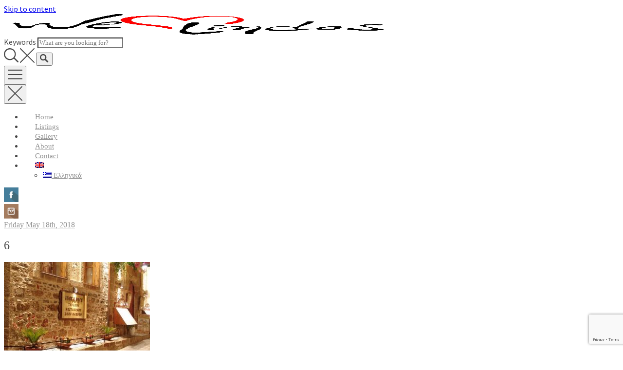

--- FILE ---
content_type: text/html; charset=UTF-8
request_url: http://welovelindos.com/listings/stefanys-restaurant/6-5/
body_size: 17752
content:
<!DOCTYPE html>
<html lang="en-US">
<head>
<meta charset="UTF-8">
<meta name="viewport" content="width=device-width, initial-scale=1, user-scalable=no">
<link rel="profile" href="http://gmpg.org/xfn/11">
<link rel="pingback" href="http://welovelindos.com/xmlrpc.php">

<title>6 - We Love Lindos</title>

<!-- This site is optimized with the Yoast SEO plugin v11.9 - https://yoast.com/wordpress/plugins/seo/ -->
<link rel="canonical" href="http://welovelindos.com/listings/stefanys-restaurant/6-5/" />
<meta property="og:locale" content="en_US" />
<meta property="og:type" content="article" />
<meta property="og:title" content="6 - We Love Lindos" />
<meta property="og:url" content="http://welovelindos.com/listings/stefanys-restaurant/6-5/" />
<meta property="og:site_name" content="We Love Lindos" />
<meta property="article:publisher" content="https://www.facebook.com/Welovelindos.gr/" />
<meta property="og:image" content="http://welovelindos.com/wp-content/uploads/2018/05/6.jpg" />
<meta property="og:image:width" content="1024" />
<meta property="og:image:height" content="768" />
<meta name="twitter:card" content="summary" />
<meta name="twitter:title" content="6 - We Love Lindos" />
<meta name="twitter:image" content="http://welovelindos.com/wp-content/uploads/2018/05/6.jpg" />
<script type='application/ld+json' class='yoast-schema-graph yoast-schema-graph--main'>{"@context":"https://schema.org","@graph":[{"@type":"WebSite","@id":"http://welovelindos.com/#website","url":"http://welovelindos.com/","name":"We Love Lindos","potentialAction":{"@type":"SearchAction","target":"http://welovelindos.com/?s={search_term_string}","query-input":"required name=search_term_string"}},{"@type":"WebPage","@id":"http://welovelindos.com/listings/stefanys-restaurant/6-5/#webpage","url":"http://welovelindos.com/listings/stefanys-restaurant/6-5/","inLanguage":"en-US","name":"6 - We Love Lindos","isPartOf":{"@id":"http://welovelindos.com/#website"},"datePublished":"2018-05-18T17:53:40+00:00","dateModified":"2018-05-18T17:53:40+00:00"}]}</script>
<!-- / Yoast SEO plugin. -->

<link rel='dns-prefetch' href='//www.google.com' />
<link rel='dns-prefetch' href='//maps.google.com' />
<link rel='dns-prefetch' href='//cdnjs.cloudflare.com' />
<link rel='dns-prefetch' href='//maxcdn.bootstrapcdn.com' />
<link rel='dns-prefetch' href='//s.w.org' />
<link rel="alternate" type="application/rss+xml" title="We Love Lindos &raquo; Feed" href="http://welovelindos.com/feed/" />
<link rel="alternate" type="application/rss+xml" title="We Love Lindos &raquo; Comments Feed" href="http://welovelindos.com/comments/feed/" />
<link rel="alternate" type="application/rss+xml" title="We Love Lindos &raquo; 6 Comments Feed" href="http://welovelindos.com/listings/stefanys-restaurant/6-5/feed/" />
		<script type="text/javascript">
			window._wpemojiSettings = {"baseUrl":"https:\/\/s.w.org\/images\/core\/emoji\/11\/72x72\/","ext":".png","svgUrl":"https:\/\/s.w.org\/images\/core\/emoji\/11\/svg\/","svgExt":".svg","source":{"concatemoji":"http:\/\/welovelindos.com\/wp-includes\/js\/wp-emoji-release.min.js?ver=4.9.28"}};
			!function(e,a,t){var n,r,o,i=a.createElement("canvas"),p=i.getContext&&i.getContext("2d");function s(e,t){var a=String.fromCharCode;p.clearRect(0,0,i.width,i.height),p.fillText(a.apply(this,e),0,0);e=i.toDataURL();return p.clearRect(0,0,i.width,i.height),p.fillText(a.apply(this,t),0,0),e===i.toDataURL()}function c(e){var t=a.createElement("script");t.src=e,t.defer=t.type="text/javascript",a.getElementsByTagName("head")[0].appendChild(t)}for(o=Array("flag","emoji"),t.supports={everything:!0,everythingExceptFlag:!0},r=0;r<o.length;r++)t.supports[o[r]]=function(e){if(!p||!p.fillText)return!1;switch(p.textBaseline="top",p.font="600 32px Arial",e){case"flag":return s([55356,56826,55356,56819],[55356,56826,8203,55356,56819])?!1:!s([55356,57332,56128,56423,56128,56418,56128,56421,56128,56430,56128,56423,56128,56447],[55356,57332,8203,56128,56423,8203,56128,56418,8203,56128,56421,8203,56128,56430,8203,56128,56423,8203,56128,56447]);case"emoji":return!s([55358,56760,9792,65039],[55358,56760,8203,9792,65039])}return!1}(o[r]),t.supports.everything=t.supports.everything&&t.supports[o[r]],"flag"!==o[r]&&(t.supports.everythingExceptFlag=t.supports.everythingExceptFlag&&t.supports[o[r]]);t.supports.everythingExceptFlag=t.supports.everythingExceptFlag&&!t.supports.flag,t.DOMReady=!1,t.readyCallback=function(){t.DOMReady=!0},t.supports.everything||(n=function(){t.readyCallback()},a.addEventListener?(a.addEventListener("DOMContentLoaded",n,!1),e.addEventListener("load",n,!1)):(e.attachEvent("onload",n),a.attachEvent("onreadystatechange",function(){"complete"===a.readyState&&t.readyCallback()})),(n=t.source||{}).concatemoji?c(n.concatemoji):n.wpemoji&&n.twemoji&&(c(n.twemoji),c(n.wpemoji)))}(window,document,window._wpemojiSettings);
		</script>
		<style type="text/css">
img.wp-smiley,
img.emoji {
	display: inline !important;
	border: none !important;
	box-shadow: none !important;
	height: 1em !important;
	width: 1em !important;
	margin: 0 .07em !important;
	vertical-align: -0.1em !important;
	background: none !important;
	padding: 0 !important;
}
</style>
<link rel='stylesheet' id='login-with-ajax-css'  href='http://welovelindos.com/wp-content/plugins/login-with-ajax/widget/widget.css?ver=3.1.8.1' type='text/css' media='all' />
<link rel='stylesheet' id='aps-animate-css-css'  href='http://welovelindos.com/wp-content/plugins/accesspress-social-icons/css/animate.css?ver=1.7.6' type='text/css' media='all' />
<link rel='stylesheet' id='aps-frontend-css-css'  href='http://welovelindos.com/wp-content/plugins/accesspress-social-icons/css/frontend.css?ver=1.7.6' type='text/css' media='all' />
<link rel='stylesheet' id='cpsh-shortcodes-css'  href='http://welovelindos.com/wp-content/plugins/column-shortcodes//assets/css/shortcodes.css?ver=1.0' type='text/css' media='all' />
<link rel='stylesheet' id='contact-form-7-css'  href='http://welovelindos.com/wp-content/plugins/contact-form-7/includes/css/styles.css?ver=5.1.4' type='text/css' media='all' />
<link rel='stylesheet' id='foobox-free-min-css'  href='http://welovelindos.com/wp-content/plugins/foobox-image-lightbox/free/css/foobox.free.min.css?ver=2.7.3' type='text/css' media='all' />
<link rel='stylesheet' id='sb_instagram_styles-css'  href='http://welovelindos.com/wp-content/plugins/instagram-feed/css/sb-instagram.min.css?ver=1.12.2' type='text/css' media='all' />
<link rel='stylesheet' id='sb-font-awesome-css'  href='https://maxcdn.bootstrapcdn.com/font-awesome/4.7.0/css/font-awesome.min.css' type='text/css' media='all' />
<link rel='stylesheet' id='wpcloudy-css'  href='http://welovelindos.com/wp-content/plugins/wp-cloudy/css/wpcloudy.min.css?ver=4.9.28' type='text/css' media='all' />
<link rel='stylesheet' id='chosen-css'  href='http://welovelindos.com/wp-content/plugins/wp-job-manager/assets/css/chosen.css?ver=1.1.0' type='text/css' media='all' />
<link rel='stylesheet' id='wp-job-manager-frontend-css'  href='http://welovelindos.com/wp-content/plugins/wp-job-manager/assets/css/frontend.css?ver=1.31.0.1' type='text/css' media='all' />
<link rel='stylesheet' id='wpfront-scroll-top-css'  href='http://welovelindos.com/wp-content/plugins/wpfront-scroll-top/css/wpfront-scroll-top.min.css?ver=2.0.2' type='text/css' media='all' />
<link rel='stylesheet' id='listable-style-css'  href='http://welovelindos.com/wp-content/themes/listable/style.css?ver=1.9.1' type='text/css' media='all' />
<link rel='stylesheet' id='listable-child-style-css'  href='http://welovelindos.com/wp-content/themes/listable-child/style.css?ver=4.9.28' type='text/css' media='all' />
<link rel='stylesheet' id='listable-login-with-ajax-css'  href='http://welovelindos.com/wp-content/themes/listable/assets/css/login-with-ajax.css?ver=4.9.28' type='text/css' media='all' />
<script type='text/javascript' src='http://welovelindos.com/wp-includes/js/jquery/jquery.js?ver=1.12.4'></script>
<script type='text/javascript' src='http://welovelindos.com/wp-includes/js/jquery/jquery-migrate.min.js?ver=1.4.1'></script>
<script type='text/javascript'>
/* <![CDATA[ */
var LWA = {"ajaxurl":"http:\/\/welovelindos.com\/wp-admin\/admin-ajax.php"};
/* ]]> */
</script>
<script type='text/javascript' src='http://welovelindos.com/wp-content/plugins/login-with-ajax/widget/login-with-ajax.js?ver=3.1.8.1'></script>
<script type='text/javascript' src='http://welovelindos.com/wp-content/plugins/accesspress-social-icons/js/frontend.js?ver=1.7.6'></script>
<script type='text/javascript' src='//cdnjs.cloudflare.com/ajax/libs/gsap/1.18.5/TweenLite.min.js?ver=4.9.28'></script>
<script type='text/javascript' src='//cdnjs.cloudflare.com/ajax/libs/gsap/1.18.5/plugins/ScrollToPlugin.min.js?ver=4.9.28'></script>
<script type='text/javascript' src='//cdnjs.cloudflare.com/ajax/libs/gsap/1.18.5/plugins/CSSPlugin.min.js?ver=4.9.28'></script>
<script type='text/javascript'>
/* Run FooBox FREE (v2.7.3) */
var FOOBOX = window.FOOBOX = {
	ready: true,
	preloadFont: true,
	disableOthers: false,
	o: {wordpress: { enabled: true }, countMessage:'image %index of %total', excludes:'.fbx-link,.nofoobox,.nolightbox,a[href*="pinterest.com/pin/create/button/"]', affiliate : { enabled: false }},
	selectors: [
		".foogallery-container.foogallery-lightbox-foobox", ".foogallery-container.foogallery-lightbox-foobox-free", ".gallery", ".wp-block-gallery", ".wp-caption", ".wp-block-image", "a:has(img[class*=wp-image-])", ".foobox"
	],
	pre: function( $ ){
		// Custom JavaScript (Pre)
		
	},
	post: function( $ ){
		// Custom JavaScript (Post)
		
		// Custom Captions Code
		
	},
	custom: function( $ ){
		// Custom Extra JS
		
	}
};
</script>
<script type='text/javascript' src='http://welovelindos.com/wp-content/plugins/foobox-image-lightbox/free/js/foobox.free.min.js?ver=2.7.3'></script>
<link rel='https://api.w.org/' href='http://welovelindos.com/wp-json/' />
<link rel="EditURI" type="application/rsd+xml" title="RSD" href="http://welovelindos.com/xmlrpc.php?rsd" />
<link rel="wlwmanifest" type="application/wlwmanifest+xml" href="http://welovelindos.com/wp-includes/wlwmanifest.xml" /> 
<meta name="generator" content="WordPress 4.9.28" />
<link rel='shortlink' href='http://welovelindos.com/?p=11627' />
<link rel="alternate" type="application/json+oembed" href="http://welovelindos.com/wp-json/oembed/1.0/embed?url=http%3A%2F%2Fwelovelindos.com%2Flistings%2Fstefanys-restaurant%2F6-5%2F" />
<link rel="alternate" type="text/xml+oembed" href="http://welovelindos.com/wp-json/oembed/1.0/embed?url=http%3A%2F%2Fwelovelindos.com%2Flistings%2Fstefanys-restaurant%2F6-5%2F&#038;format=xml" />
			<script type="text/javascript">
				if (typeof WebFont !== 'undefined') {					WebFont.load({
						google: {families: ['Source Sans Pro:regular']},
						classes: false,
						events: false
					});
				} else {
					var tk = document.createElement('script');
					tk.src = '//ajax.googleapis.com/ajax/libs/webfont/1/webfont.js';
					tk.type = 'text/javascript';

					tk.onload = tk.onreadystatechange = function () {
						WebFont.load({
							google: {families: ['Source Sans Pro:regular']},
							classes: false,
							events: false
						});
					};

					var s = document.getElementsByTagName('script')[0];
					s.parentNode.insertBefore(tk, s);
				}
			</script>
				<style id="customify_typography_output_style">
			.site-header .site-title {
 font-family: Hanken;
font-weight: 400;
}
.primary-menu > ul, ul.primary-menu a {
 font-family: Hanken;
font-weight: 400;
}
input,
								textarea,
								label,
								html,
								.entry-content blockquote cite,
								.comment-content blockquote cite,
								.card--feature .card__content,
								.rating,
								.widget--footer .search-form .search-field,
								.featured-label,
								.package__description,
								.footer-text-area,
								.widget_listing_comments h3.pixrating_title,
								.chosen-container-multi .chosen-choices,
								.chosen-container-single .chosen-single,
								.product .product__price,
								.product .product__tag {
 font-family: Source Sans Pro;
}
.entry-title, .archive-title,
									h1, h2, h3,
									.card--feature .card__title,
									.results,
									.page-title,
									.search_location input,
									.package__title, .package__price,
									.package__subscription-period,
									h2.comments-title,
									.page-add-listing fieldset:first-child label,
									.product-content .price {
 font-family: Hanken;
font-weight: 400;
}
.intro,
									.description,
									.tabs.wc-tabs,
									.job-manager-form fieldset .job-manager-uploaded-files .job-manager-uploaded-file .job-manager-uploaded-file-preview a,
									.widget_subtitle--frontpage,
									.category-list a,
									.single:not(.single-job_listing) .entry-subtitle,
									.page .entry-subtitle,
									.single-job_listing .entry-subtitle {
 font-family: Hanken;
font-weight: 400;
}
.card__title.card__title, ul.categories--widget .category-count,
									ul.categories--widget .category-text {
 font-family: Hanken;
font-weight: 400;
}
.card {
 font-family: Hanken;
font-weight: 400;
}
.single:not(.single-job_listing) .entry-meta,
								.page .entry-meta,
								.single:not(.single-job_listing) div.sd-social.sd-social > div.sd-content.sd-content ul li > a,
								.page div.sd-social.sd-social > div.sd-content.sd-content ul li > a,
								.search_jobs select,
								.search-form .search-field,
								.search_jobs--frontpage .chosen-container .chosen-results li,
								.search_jobs--frontpage .chosen-container-multi .chosen-choices li.search-field input[type=text],
								.search_jobs--frontpage .chosen-container-single .chosen-single span,
								.search_jobs .chosen-container .chosen-results li,
								.search_jobs .chosen-container-multi .chosen-choices li.search-field input[type=text],
								.search_jobs .chosen-container-single .chosen-single span,
								.search_jobs--frontpage-facetwp,
								.search_jobs--frontpage-facetwp input,
								.search_jobs--frontpage-facetwp select,
								.search_jobs--frontpage-facetwp .facetwp-filter-title,
								.header-facet-wrapper .facetwp-facet input,
								.header-facet-wrapper .facetwp-facet select,
								.header-facet-wrapper .facetwp-facet label,
								.active-tag,
								.chosen-results,
								.job_filters .search_jobs div.search_location input,
								.search-suggestions-menu li a,
								.page-template-front_page .search-form .search-submit,
								.btn,
								input[type="submit"],
								button[type="submit"],
								.woocommerce-account:not(.logged-in) .woocommerce form.login input[type="submit"],
								.woocommerce .button,
								.search_jobs--frontpage #search_location {
 font-family: Hanken;
font-weight: 400;
}
		</style>
		<script id="wpcp_disable_Right_Click" type="text/javascript">
	//<![CDATA[
	document.ondragstart = function() { return false;}
	/* ^^^^^^^^^^^^^^^^^^^^^^^^^^^^^^^^^^^^^^^^^^^^^^^^^^^^^^^^^^^^^^
	Disable context menu on images by GreenLava Version 1.0
	^^^^^^^^^^^^^^^^^^^^^^^^^^^^^^^^^^^^^^^^^^^^^^^^^^^^^^^^^^^^^^ */
	    function nocontext(e) {
	       return false;
	    }
	    document.oncontextmenu = nocontext;
	//]]>
	</script>
<style>
.unselectable
{
-moz-user-select:none;
-webkit-user-select:none;
cursor: default;
}
html
{
-webkit-touch-callout: none;
-webkit-user-select: none;
-khtml-user-select: none;
-moz-user-select: none;
-ms-user-select: none;
user-select: none;
-webkit-tap-highlight-color: rgba(0,0,0,0);
}
</style>
<script id="wpcp_css_disable_selection" type="text/javascript">
var e = document.getElementsByTagName('body')[0];
if(e)
{
	e.setAttribute('unselectable',on);
}
</script>
<style type="text/css">
.qtranxs_flag_en {background-image: url(http://welovelindos.com/wp-content/plugins/qtranslate-x/flags/gb.png); background-repeat: no-repeat;}
.qtranxs_flag_el {background-image: url(http://welovelindos.com/wp-content/plugins/qtranslate-x/flags/gr.png); background-repeat: no-repeat;}
</style>
<link hreflang="en" href="http://welovelindos.com/en/listings/stefanys-restaurant/6-5/" rel="alternate" />
<link hreflang="el" href="http://welovelindos.com/el/listings/stefanys-restaurant/6-5/" rel="alternate" />
<link hreflang="x-default" href="http://welovelindos.com/listings/stefanys-restaurant/6-5/" rel="alternate" />
<meta name="generator" content="qTranslate-X 3.4.6.8" />
		<style id="customify_output_style">
		.site-branding img{max-height: 44px}
.section-wrap { max-width: 1100px; }

.single:not(.single-job_listing) .header-content, 
    .single:not(.single-job_listing) .entry-content, 
    .single:not(.single-job_listing) .entry-footer, 
    .single:not(.single-job_listing) .comments-area, 
    .single:not(.single-job_listing) .post-navigation,
    .page .header-content, 
    body:not(.woocommerce-checkout):not(.page-template-full_width) .entry-content, 
    .page .entry-footer, 
    .page .comments-area, 
    .page .post-navigation,
    .secondary-menu,
    .error404 .header-content, .error404 .entry-content,
    .search-no-results .header-content, .search-no-results .entry-content,
    .upsells, .related { max-width: 2700px; }

.bar, .bar--fixed, .site-header,
.primary-menu ul .children, ul.primary-menu .sub-menu, .search-suggestions-menu,
.search-suggestions-menu .sub-menu,
.site-header .search-form .search-field,
.site-header .search-form.is--active,
.search_jobs--frontpage .chosen-container .chosen-results,
.header-facet-wrapper .facet-wrapper input, .header-facet-wrapper .facet-wrapper select { background-color: #FFFFFF; }

ul.primary-menu > .menu-item.menu-item-has-children > .sub-menu:before,
  .site-header .search-suggestions-menu:before { border-top-color: #FFFFFF; }

.site-header .site-title,
.menu-trigger, .search-trigger--mobile { color: #484848; }

.search-form .search-field,
.search-form .search-submit { color: #484848; }

.header--transparent .primary-menu ul .children a,
.primary-menu ul .header--transparent .children a,
.header--transparent ul.primary-menu .sub-menu a,
ul.primary-menu .header--transparent .sub-menu a,
div.sd-social.sd-social .inner a span { color: #919191; }

.primary-menu ul a, ul.primary-menu a, .menu-wrapper a,
.primary-menu ul .page_item a,
ul.primary-menu .menu-item a,
.primary-menu ul .page_item_has_children > a,
ul.primary-menu .menu-item-has-children > a { color: #919191; }

.sub-menu .primary-menu ul .page_item_has_children:after,
.primary-menu ul .sub-menu .page_item_has_children:after,
.sub-menu ul.primary-menu .menu-item-has-children:after,
ul.primary-menu .sub-menu .menu-item-has-children:after,
.primary-menu ul .page_item_has_children:after,
ul.primary-menu .menu-item-has-children:after,
.primary-menu ul > .cta.page_item:after,
ul.primary-menu > .cta.menu-item:after { border-top-color: #919191; }

.primary-menu.primary-menu ul .page_item_has_children:hover:after,
ul.primary-menu.primary-menu .menu-item-has-children:hover:after,
.hover.menu-item-has-children > a:after, .hover.page_item_has_children > a:after,
.page-template-front_page .is--active .search-field-wrapper:after { border-top-color: #FF4D55; }

.search-suggestions-menu .menu-item-has-children:hover:after { border-left-color: #FF4D55; }

.primary-menu > ul li:hover > a, ul.primary-menu li:hover > a,
.search-suggestions-menu li:hover > a,
.header--transparent .primary-menu ul .page_item_has_children:hover > a,
.header--transparent .primary-menu ul .page_item:hover > a,
.header--transparent ul.primary-menu .menu-item-has-children:hover > a,
.header--transparent ul.primary-menu .menu-item:hover > a { color: #FF4D55; }

.page-template-front_page .search-suggestions-menu > .menu-item:hover > a,
.search_jobs--frontpage .chosen-container .chosen-results li:hover { background-color: #FF4D55; }

html, .job_filters, .page-package-selection .hentry.hentry, .single-job_listing .entry-header:before,
.listing-sidebar--main .widget:not(.widget_listing_tags):not(.widget_listing_actions):not(.widget_listing_comments),
.listing-sidebar--top .widget,
.listing-sidebar--bottom,
.listing-sidebar--main .comment-respond,
.page-add-listing .entry-content,
.page-add-listing fieldset:first-child,
.woocommerce-account:not(.logged-in) .entry-content .woocommerce form,
.post-password-form,
.page-listings div.job_listings .load_more_jobs strong,
body.registration .entry-content { background-color: #FFFFFF; }

.widget_listing_comments #add_post_rating:not(:empty):before { border-right-color: #FFFFFF; }

.front-page-section:nth-child(2n),
.blog, .archive, .woocommerce.archive,
.page-header, .page-header-background,
.single:not(.single-job_listing) .entry-featured, .page .entry-featured,
.error404 .entry-header, .search-no-results .entry-header,
.single-job_listing,
.page-add-listing .hentry,
.job_filters .showing_jobs,
.job_listing_packages,
.page-listings,
.tax-job_listing_category,
.tax-job_listing_tag,
.single-action-buttons .action__icon,
.woocommerce-account:not(.logged-in) .site-content,
.woocommerce-account:not(.logged-in) .entry-content,
.mobile-buttons, .tabs.wc-tabs,
.woocommerce-cart,
.woocommerce-checkout,
body.registration { background-color: #F9F9F9; }

.job_listing_packages, { background-color: #F9F9F9; }

.page-title,
.widget_title--frontpage,
.single:not(.single-job_listing) .entry-title, .page .entry-title,

.card__title.card__title,
.card__title.card__title a,
.package__price,
.product .card__title.card__title,

h1, h2, h3, h4, h5, h6,
.results,
.intro,
.listing-sidebar .widget_sidebar_title { color: #484848; }

.widget_subtitle--frontpage { color: #919191; }

.entry-content a:hover, .comment-content a:hover,
label, html,

.widget--footer .search-form .search-field,
.entry-content a.listing-contact,
.single-action-buttons .action__text, .single-action-buttons .action__text--mobile,
div.sd-social.sd-social > div.sd-content.sd-content ul li > a span,

.listing-sidebar,
.widget_listing_content,
.widget_listing_comments h3.pixrating_title,
.widget_listing_sidebar_categories .category-text,
.widget_listing_tags .tag__text,
ol.comment-list .fn,
ol.comment-list .fn a,
ol.comment-list .comment-content,
ol.comment-list .reply,
.comment-respond label,
.page-template-front_page .search-form .search-field,
.woocommerce-account:not(.logged-in) .woocommerce form.login .form-row .required,
.mobile-buttons .btn--view, .search_jobs--frontpage .chosen-container .chosen-results li { color: #484848; }

input[type="checkbox"]:focus,
.package__btn.package__btn:hover { border-color: #484848; }

.btn:hover, input[type="submit"]:hover,
.job-manager-form fieldset .job-manager-uploaded-files .job-manager-uploaded-file .job-manager-uploaded-file-preview a:hover,
.woocommerce-account:not(.logged-in) .woocommerce form.login input[type="submit"]:hover,
.woocommerce .button:hover, .btn:focus, input[type="submit"]:focus,
.job-manager-form fieldset .job-manager-uploaded-files .job-manager-uploaded-file .job-manager-uploaded-file-preview a:focus,
.woocommerce-account:not(.logged-in) .woocommerce form.login input[type="submit"]:focus, .woocommerce .button:focus,
.package__btn.package__btn:hover,
.job_listing_preview_title input[name="edit_job"],
 .page-template-front_page .search-form .search-submit:hover, .woocommerce-message > a.button.wc-forward:hover { background-color: #484848; }

.btn, input[type="submit"],
.page-template-front_page .search-form .search-submit,
.job-manager-form fieldset .job-manager-uploaded-files .job-manager-uploaded-file .job-manager-uploaded-file-preview a,
.woocommerce-account:not(.logged-in) .woocommerce form.login input[type="submit"],
.woocommerce .button,
.popup__rating,
.single-action-buttons .action:hover .action__icon,
.action--favorite.bookmarked .action__icon,
.package--labeled .package__btn.package__btn,
.featured-label,
.product .product__tag,
.wc-bookings-date-picker .ui-datepicker td > a:hover,
.wc-bookings-date-picker .ui-datepicker table .bookable-range a,
.wc-bookings-date-picker .ui-datepicker table .ui-datepicker-current-day a,
.block-picker > li a.selected,
.block-picker > li a:hover,
.lwa-form input[type="submit"]:hover,
.no-results .clear-results-btn { background-color: #FF4D55; }

.package__btn.package__btn { color: #FF4D55; }

.heart.is--bookmarked #hearshape { fill: #FF4D55; }

.card, .package, .leaflet-popup-content, .leaflet-popup-tip { background-color: #FFFFFF; }

.card { border-radius: 8px; }

ul.categories--widget .category-cover { border-radius: 4px; }

.card--listing .card__title.card__title,
.card--post a:hover,
.grid__item--widget .posted-on a:hover,
.grid__item--widget .card--post a:hover,
.popup__title.popup__title { color: #FF4D55; }

.card, .card__content, .card--post.sticky,
.popup__address, .package__description,
.single-job_listing .entry-subtitle { color: #ababab; }

.card .pin,
.card .pin__icon,
.card--listing .card__rating.rating,
.widget_listing_sidebar_categories .category-icon { color: #FF4D5A; }

.card__tag,
.card__rating.rating,
.single-action-buttons .action__icon,
.widget_listing_sidebar_categories .category-icon { border-color: #FF4D5A; }

.pin--selected #selected { fill: #FF4D5A; }

.card__rating.card__pin { color: #FF4D5A; }

.card__tag,
.card__rating.rating,
.widget_listing_sidebar_categories .category-icon { background-color: #FFFFFF; }

.pin #selected,
.marker-cluster svg #svgCluster2,
.marker-cluster svg #svgCluster3,
.marker-cluster svg #svgCluster4,
.pin #oval { fill: #FFFFFF; }

.pin--selected #selected,
.marker-cluster svg #svgCluster1,
.heart.is--bookmarked #heartshape { fill: #FF4D5A; }

.marker-cluster, .pin__icon { color: #FF4D5A; }

.footer-widget-area { background-color: #2F2929; }

.widget--footer { color: #FFFFFF; }

.site-footer { background-color: #261E1E; }

.site-info { color: #ADADB2; }

.theme-info { color: #706c6c; }

.not-entry-content a,
.comment-content a,
.single-categories-breadcrumb a:hover,
.single-rating > i, .widget_listing_comments .comment .review_rate > i,
.single-action-buttons .action:hover .action__text,
.action--favorite.bookmarked .action__icon,
.tags-links a:hover, .tags-links a:focus,
.loader,
.listing-sidebar .widget_listing_content a,
.listing-sidebar a:hover,
.listing-sidebar .action__icon,
.widget_listing_comments #add_comment_rating_wrap i,
ol.comment-list .fn a:hover,
.single-job_listing .entry-title,
.page-listings div.job_listings .load_more_jobs:hover strong,
.tax-job_listing_category div.job_listings .load_more_jobs:hover strong,
.tax-job_listing_tag div.job_listings .load_more_jobs:hover strong,
.chosen-container-single .chosen-single span,
.chosen-container .chosen-results li.highlighted,
progress,
.single-product .stars a:before,
.product-content .price,
.tabs.wc-tabs li.active a,
.color-accent,
.entry-content a, .comment-content a,
.gallery-arrow,
.job-manager-form fieldset .job-manager-uploaded-files .job-manager-uploaded-file .job-manager-uploaded-file-preview a:hover,
.job-manager-form fieldset .job-manager-uploaded-files .job-manager-uploaded-file .job-manager-uploaded-file-preview a:focus,
.package__btn.package__btn:hover,
.nav-links a:hover, .site-footer a:hover, .facetwp-pager a:hover,
.facetwp-pager a.first-page:hover:before, .facetwp-pager a.first-page:hover:after,
.facetwp-pager a.last-page:hover:before, .facetwp-pager a.last-page:hover:after,
.widget_listing_sidebar_claim_listing .listing-claim-button, .lwa-form .lwa-action-link,
.pac-container .pac-item:hover .pac-item-query { color: #FF4D58; }

.secondary-menu, .secondary-menu-wrapper:before, .product__remove,
.page-template-front_page .pac-container .pac-item:hover,
.page-template-front_page .search_jobs--frontpage .search-submit,
.facetwp-type-slider .noUi-connect,
.card__featured-tag, .woocommerce-message, .no-results .clear-results-btn { background-color: #FF4D58; }

progress::-webkit-progress-bar { background: #FF4D58; }

progress::-webkit-progress-value { background: #FF4D58; }

progress::-moz-progress-bar { background: #FF4D58; }

.page-template-front_page .is--active .search-field-wrapper.has--menu:after,
                ul.secondary-menu > .menu-item.menu-item-has-children > .sub-menu:after,
                .search_jobs--frontpage .chosen-with-drop.chosen-container-active .chosen-single:after { border-top-color: #FF4D58; }

.description, .tabs.wc-tabs,
.single-categories-breadcrumb a,
.single-categories-breadcrumb a:after,
.single-rating .rating-value, .widget_listing_comments .comment .review_rate .rating-value,
div.sd-social.sd-social > div.sd-content.sd-content ul li > a,
.sharedaddy div.sd-social-icon .sd-content ul li[class*="share-"].share-press-this a.sd-button,
.sharedaddy div.sd-social-icon .sd-content ul li[class*="share-"].share-press-this a.sd-button:before,
.tags-links,
.tags-links a,
.listing-sidebar a,
.widget_listing_comments .comment-meta a,
.comment-meta a,
.single:not(.single-job_listing) .entry-subtitle, .page .entry-subtitle,
.single:not(.single-job_listing) .entry-meta a, .page .entry-meta a,
.tax-job_listing_category div.job_listings .load_more_jobs strong, .tax-job_listing_tag div.job_listings .load_more_jobs strong,

.search_jobs select,
.chosen-container-multi .chosen-choices li.search-field input[type=text], .chosen-container-single .chosen-single span,
.active-tag,
.select-tags .chosen-container-multi .chosen-choices,

.chosen-results,
.job-manager-form .field small.field-description,
.uploader-btn .spacer .text,
.page-add-listing .chosen-container-multi .chosen-choices li.search-choice,
.woocommerce-account:not(.logged-in) .woocommerce form.login label[for=rememberme],
.woocommerce-account:not(.logged-in) .lost_password a,
.woocommerce-breadcrumb,
.product-content .price del,
.mfp-iframe-scaler.mfp-wp-login .mfp-close,
.nav-links a, .facetwp-pager a,
.job_filters .facetwp-type-fselect .fs-label.fs-label { color: #919191; }

.page-template-front_page .search-form .search-field::-webkit-input-placeholder { color: #919191; }

.page-template-front_page .search-form .search-field::-moz-placeholder { color: #919191; }

.page-template-front_page .search-form .search-field::-moz-placeholder { color: #919191; }

.select-tags .chosen-container-multi .chosen-choices li.search-field::-webkit-input-placeholder { color: #919191; }

.select-tags .chosen-container-multi .chosen-choices li.search-field:-moz-placeholder { color: #919191; }

.select-tags .chosen-container-multi .chosen-choices li.search-field::-moz-placeholder { color: #919191; }

.select-tags .chosen-container-multi .chosen-choices li.search-field:-ms-input-placeholder { color: #919191; }

.description_tooltip { color: #919191; }

.job_filters .showing_jobs,
.tax-job_listing_category div.job_listings .load_more_jobs strong,
.tax-job_listing_tag div.job_listings .load_more_jobs strong { color: #ABABAB; }

.chosen-container-single .chosen-single div b:after,
.select-tags .chosen-container-multi .chosen-choices:after { border-top-color: #ABABAB; }

.remove-tag:before,
.remove-tag:after { background-color: #ABABAB; }

.site-header .site-title { font-size: 24px; }

.site-header .site-title { text-transform: None; }

.site-header .site-title { letter-spacing: 0px; }

.primary-menu > ul a, ul.primary-menu a,
.search-suggestions-menu li a { font-size: 14.95px; }

.primary-menu > ul a, ul.primary-menu a,
.search-suggestions-menu li a { text-transform: Capitalize; }

.primary-menu > ul a, ul.primary-menu a,
.search-suggestions-menu li a { letter-spacing: 0px; }

.card__title.card__title,
ul.categories--widget .category-text { font-size: 24px; }

.card__title.card__title, ul.categories--widget .category-count,
ul.categories--widget .category-text { text-transform: None; }

.card__title.card__title, ul.categories--widget .category-count,
ul.categories--widget .category-text { letter-spacing: 0px; }


@media  screen and (min-width: 900px) { 

	.site-header{padding-top: 0px}
	ul.primary-menu > .menu-item > a, .header--transparent ul.primary-menu > .menu-item > a { padding-left: 24px; }

}

@media screen and (min-width: 900px)  { 

	ul.primary-menu > .menu-item > a { padding-right: 24px; }

	.primary-menu ul > .cta.page_item, ul.primary-menu > .cta.menu-item { border-color: #EBEBEB; }

}

@media  only screen and (min-width: 900px) { 

	.front-page-section { padding-top: 90px; }

}

@media only screen and (min-width: 900px)  { 

	.front-page-section { padding-bottom: 90px; }

}

@media only screen and  (min-width: 900px) { 

	.primary-menu ul .children, ul.primary-menu .sub-menu{border-top-color: #e1e1e1}
}

@media not screen and (min-width: 900px) { 

	.menu-wrapper, .search-form input.search-field { background-color: #FFFFFF; }

	ul.primary-menu .hover.menu-item-has-children > a:after, .primary-menu > ul .hover.page_item_has_children > a:after { border-top-color: #FF4D55; }

}

@media not screen  and (min-width: 900px) { 

	.primary-menu ul .children, ul.primary-menu .sub-menu{background-color: #e1e1e1}
}

@media not screen and (min-width: 480px) { 

	.grid.job_listings > .grid__item,
.job_listings.product-content > .grid__item,
.product-content.job_listings > * { background-color: #F9F9F9; }

}
		</style>		<style type="text/css" id="wp-custom-css">
			.page-template-front_page .entry-header video.wp-video-shortcode {
width: 100% !important;
height: 100% !important;
}		</style>
	</head>
<body class="attachment attachment-template-default single single-attachment postid-11627 attachmentid-11627 attachment-jpeg wp-custom-logo unselectable listable-child" data-mapbox-token="" data-mapbox-style="">
<div id="page" class="hfeed site">
	<a class="skip-link screen-reader-text" href="#content">Skip to content</a>

	<header id="masthead" class="site-header  " role="banner">
		<div class="site-branding  site-branding--image"><a href="http://welovelindos.com/" class="custom-logo-link" rel="home" itemprop="url"><img width="799" height="357" src="http://welovelindos.com/wp-content/uploads/2017/06/logo-2.png" class="custom-logo" alt="we love lindos logo" itemprop="logo" srcset="http://welovelindos.com/wp-content/uploads/2017/06/logo-2.png 799w, http://welovelindos.com/wp-content/uploads/2017/06/logo-2-300x134.png 300w, http://welovelindos.com/wp-content/uploads/2017/06/logo-2-768x343.png 768w, http://welovelindos.com/wp-content/uploads/2017/06/logo-2-450x201.png 450w" sizes="(max-width: 799px) 100vw, 799px" /></a></div>
		
	<form class="search-form  js-search-form" method="get"
	      action="http://welovelindos.com/jobs/" role="search">
		
		<div class="search-field-wrapper">
			<label for="search_keywords">Keywords</label>
			<input class="search-field  js-search-mobile-field  js-search-suggestions-field" type="text"
			       name="search_keywords" id="search_keywords"
			       placeholder="What are you looking for?" autocomplete="off"
			       value=""/>

					</div>

		<span class="search-trigger--mobile  js-search-trigger-mobile">
            <svg class="search-icon-mobile" width="30px" height="30px" viewBox="0 0 30 30" version="1.1" xmlns="http://www.w3.org/2000/svg" xmlns:xlink="http://www.w3.org/1999/xlink">
    <defs></defs>
    <g id="Responsiveness" stroke="none" stroke-width="1" fill="none" fill-rule="evenodd">
        <path d="M29.9775718,27.8460112 C29.8995935,27.4199023 29.6305499,26.9742065 29.1759845,26.5196411 L22.1413078,19.4853339 C25.6854397,14.6477233 25.1735916,7.84993793 20.9139812,3.58921883 C18.5986542,1.27463095 15.521653,-1.77635684e-15 12.2484125,-1.77635684e-15 C8.97517208,-1.77635684e-15 5.89780128,1.27463095 3.58395253,3.58921883 C-1.19452765,8.36806858 -1.19452765,16.1426152 3.5832134,20.9203562 C5.89780128,23.2356832 8.97517208,24.5099446 12.2484125,24.5099446 C15.2204572,24.5099446 18.0705453,23.440792 20.3005027,21.4942912 L27.2509185,28.4450766 C27.7897449,28.9842725 28.3344842,29.2688378 28.8237887,29.2688378 C29.141615,29.2688378 29.4295064,29.1498378 29.6545717,28.9236638 C29.9380283,28.6409463 30.0525936,28.2580766 29.9775718,27.8460112 L29.9775718,27.8460112 Z M12.3223256,22.1842698 C6.85017123,22.1842698 2.3987564,17.7328549 2.3987564,12.2610701 C2.3987564,6.78891577 6.85017123,2.33713137 12.3223256,2.33713137 C17.79448,2.33713137 22.2466339,6.78891577 22.2466339,12.2610701 C22.2466339,17.7328549 17.79448,22.1842698 12.3223256,22.1842698 L12.3223256,22.1842698 Z" id="Shape" fill="currentColor"></path>
    </g>
</svg>
            <svg class="close-icon" width="30" height="30" viewBox="0 0 30 30" fill="currentColor" xmlns="http://www.w3.org/2000/svg"><path d="M16.326 15l13.4-13.4c.366-.366.366-.96 0-1.325-.366-.367-.96-.367-1.326 0L15 13.675 1.6.275C1.235-.093.64-.093.275.275c-.367.365-.367.96 0 1.324l13.4 13.4-13.4 13.4c-.367.364-.367.96 0 1.323.182.184.422.275.662.275.24 0 .48-.09.663-.276l13.4-13.4 13.4 13.4c.183.184.423.275.663.275.24 0 .48-.09.662-.276.367-.365.367-.96 0-1.324L16.325 15z" fill-rule="evenodd"/>
        </span>

		<button class="search-submit  js-search-mobile-submit" name="submit" id="searchsubmit">
			<svg class="search-icon" width="18px" height="18px" viewBox="0 0 18 18" version="1.1" xmlns="http://www.w3.org/2000/svg" xmlns:xlink="http://www.w3.org/1999/xlink">
    <defs></defs>
    <g id="Layout---Header" stroke="none" stroke-width="1" fill="none" fill-rule="evenodd">
        <g id="Header-4" transform="translate(-486.000000, -76.000000)" fill="currentColor">
            <g id="Header" transform="translate(0.000000, 55.000000)">
                <g id="Search" transform="translate(226.000000, 17.000000)">
                    <path d="M276.815533,20.8726 C276.2478,21.4392667 275.3406,21.4392667 274.801133,20.8726 L270.318733,16.3611333 C267.7374,18.0352667 264.2478,17.7518 261.9782,15.4539333 C259.3406,12.8155333 259.3406,8.61633333 261.9782,5.979 C264.6166,3.34033333 268.815533,3.34033333 271.4542,5.979 C273.694733,8.21953333 274.035533,11.7374 272.3614,14.3184667 L276.8718,18.8299333 C277.3542,19.3686 277.3542,20.3051333 276.815533,20.8726 L276.815533,20.8726 Z M269.694733,7.6518 C268.020867,5.979 265.297933,5.979 263.624067,7.6518 C261.949933,9.32593333 261.949933,12.0499333 263.624067,13.7227333 C265.297933,15.3966 268.020867,15.3966 269.694733,13.7227333 C271.368867,12.0499333 271.368867,9.32593333 269.694733,7.6518 L269.694733,7.6518 Z" id="Search-Icon"></path>
                </g>
            </g>
        </g>
    </g>
</svg>
		</button>

	</form>



				<button class="menu-trigger  menu--open  js-menu-trigger">
		<svg width="30px" height="30px" viewBox="0 0 30 30" version="1.1" xmlns="http://www.w3.org/2000/svg" xmlns:xlink="http://www.w3.org/1999/xlink">
    <defs></defs>
    <g id="Responsiveness" stroke="none" stroke-width="1" fill="currentColor" fill-rule="evenodd">
        <g id="noun_70916" transform="translate(0.000000, 5.000000)">
            <path d="M0.909090909,2.22222222 L29.0909091,2.22222222 C29.5927273,2.22222222 30,1.72444444 30,1.11111111 C30,0.497777778 29.5927273,0 29.0909091,0 L0.909090909,0 C0.407272727,0 0,0.497777778 0,1.11111111 C0,1.72444444 0.407272727,2.22222222 0.909090909,2.22222222 L0.909090909,2.22222222 Z" id="Shape"></path>
            <path d="M0.909090909,11.1111111 L29.0909091,11.1111111 C29.5927273,11.1111111 30,10.6133333 30,10 C30,9.38666667 29.5927273,8.88888889 29.0909091,8.88888889 L0.909090909,8.88888889 C0.407272727,8.88888889 0,9.38666667 0,10 C0,10.6133333 0.407272727,11.1111111 0.909090909,11.1111111 L0.909090909,11.1111111 Z" id="Shape"></path>
            <path d="M0.909090909,20 L29.0909091,20 C29.5927273,20 30,19.5022222 30,18.8888889 C30,18.2755556 29.5927273,17.7777778 29.0909091,17.7777778 L0.909090909,17.7777778 C0.407272727,17.7777778 0,18.2755556 0,18.8888889 C0,19.5022222 0.407272727,20 0.909090909,20 L0.909090909,20 Z" id="Shape"></path>
        </g>
    </g>
</svg>
		</button>
		<nav id="site-navigation" class="menu-wrapper" role="navigation">
			<button class="menu-trigger  menu--close  js-menu-trigger">

				<svg class="close-icon" width="30" height="30" viewBox="0 0 30 30" fill="currentColor" xmlns="http://www.w3.org/2000/svg"><path d="M16.326 15l13.4-13.4c.366-.366.366-.96 0-1.325-.366-.367-.96-.367-1.326 0L15 13.675 1.6.275C1.235-.093.64-.093.275.275c-.367.365-.367.96 0 1.324l13.4 13.4-13.4 13.4c-.367.364-.367.96 0 1.323.182.184.422.275.662.275.24 0 .48-.09.663-.276l13.4-13.4 13.4 13.4c.183.184.423.275.663.275.24 0 .48-.09.662-.276.367-.365.367-.96 0-1.324L16.325 15z" fill-rule="evenodd"/>

			</button>

			<ul id="menu-main-nav" class="primary-menu"><li id="menu-item-11117" class="menu-item menu-item-type-post_type menu-item-object-page menu-item-home menu-item-11117"><a href="http://welovelindos.com/" class=" ">Home</a></li>
<li id="menu-item-11328" class="menu-item menu-item-type-post_type menu-item-object-page menu-item-11328"><a href="http://welovelindos.com/listings/" class=" ">Listings</a></li>
<li id="menu-item-11118" class="menu-item menu-item-type-post_type menu-item-object-page menu-item-11118"><a href="http://welovelindos.com/gallery/" class=" ">Gallery</a></li>
<li id="menu-item-11125" class="menu-item menu-item-type-post_type menu-item-object-page menu-item-11125"><a href="http://welovelindos.com/about/" class=" ">About</a></li>
<li id="menu-item-11146" class="menu-item menu-item-type-post_type menu-item-object-page menu-item-11146"><a href="http://welovelindos.com/contact/" class=" ">Contact</a></li>
<li id="menu-item-11298" class="qtranxs-lang-menu qtranxs-lang-menu-en menu-item menu-item-type-custom menu-item-object-custom menu-item-has-children menu-item-11298"><a title="English" href="#" class=" "><img src="http://welovelindos.com/wp-content/plugins/qtranslate-x/flags/gb.png" alt="English" /></a>
<ul class="sub-menu">
	<li id="menu-item-11329" class="qtranxs-lang-menu-item qtranxs-lang-menu-item-el menu-item menu-item-type-custom menu-item-object-custom menu-item-11329"><a title="Ελληνικά" href="http://welovelindos.com/el/listings/stefanys-restaurant/6-5/" class=" "><img src="http://welovelindos.com/wp-content/plugins/qtranslate-x/flags/gr.png" alt="Ελληνικά" />&nbsp;Ελληνικά</a></li>
</ul>
</li>
</ul><div class="aps-social-icon-wrapper">
                    <div class="aps-group-horizontal">
                                    <div class="aps-each-icon icon-1-1" style='margin:px;' data-aps-tooltip='Facebook' data-aps-tooltip-enabled="1" data-aps-tooltip-bg="#000" data-aps-tooltip-color="#fff">
                    <a href="https://www.facebook.com/Welovelindos.gr/" target="_blank" class="aps-icon-link animated aps-tooltip" data-animation-class="">
                                                <img src="http://welovelindos.com/wp-content/plugins/accesspress-social-icons/icon-sets/png/set4/facebook.png" alt="Facebook"/>
                                            </a>
                    <span class="aps-icon-tooltip aps-icon-tooltip-bottom" style="display: none;"></span>
                    <style class="aps-icon-front-style">.icon-1-1 img{height:px;width:30px;opacity:1;-moz-box-shadow:0px 0px 0px 0 ;-webkit-box-shadow:0px 0px 0px 0 ;box-shadow:0px 0px 0px 0 ;padding:px;}.icon-1-1 .aps-icon-tooltip:before{border-color:#000}</style>                </div>
                
                            <div class="aps-each-icon icon-1-2" style='margin:px;' data-aps-tooltip='Instagram' data-aps-tooltip-enabled="1" data-aps-tooltip-bg="#000" data-aps-tooltip-color="#fff">
                    <a href="https://www.instagram.com/welovelindos/" target="_blank" class="aps-icon-link animated aps-tooltip" data-animation-class="">
                                                <img src="http://welovelindos.com/wp-content/plugins/accesspress-social-icons/icon-sets/png/set4/instagram.png" alt="Instagram"/>
                                            </a>
                    <span class="aps-icon-tooltip aps-icon-tooltip-bottom" style="display: none;"></span>
                    <style class="aps-icon-front-style">.icon-1-2 img{height:px;width:30px;opacity:1;-moz-box-shadow:0px 0px 0px 0 ;-webkit-box-shadow:0px 0px 0px 0 ;box-shadow:0px 0px 0px 0 ;padding:px;}.icon-1-2 .aps-icon-tooltip:before{border-color:#000}</style>                </div>
                                </div>
                
            </div>

		</nav>
			</header><!-- #masthead -->

	<div id="content" class="site-content js-header-height-padding-top">

	<div id="primary" class="content-area">
		<main id="main" class="site-main" role="main">

		
			<article id="post-11627" class="post-11627 attachment type-attachment status-inherit hentry">
	<header class="entry-header">
		<div class="entry-featured" ></div>
		<div class="header-content">
			<div class="entry-meta">
				<span class="posted-on"><a href="http://welovelindos.com/listings/stefanys-restaurant/6-5/" rel="bookmark"><time class="entry-date published updated" datetime="2018-05-18T20:53:40+00:00">Friday May 18th, 2018</time></a></span>
			</div><!-- .entry-meta -->
			<h1 class="entry-title">6</h1>			<span class="entry-subtitle"></span>

					</div>
	</header><!-- .entry-header -->

	
	<div class="entry-content">

		<p class="attachment"><a href='http://welovelindos.com/wp-content/uploads/2018/05/6.jpg'><img width="300" height="225" src="http://welovelindos.com/wp-content/uploads/2018/05/6-300x225.jpg" class="attachment-medium size-medium" alt="" srcset="http://welovelindos.com/wp-content/uploads/2018/05/6-300x225.jpg 300w, http://welovelindos.com/wp-content/uploads/2018/05/6-768x576.jpg 768w, http://welovelindos.com/wp-content/uploads/2018/05/6.jpg 1024w, http://welovelindos.com/wp-content/uploads/2018/05/6-450x338.jpg 450w" sizes="(max-width: 300px) 100vw, 300px" /></a></p>

		
	</div><!-- .entry-content -->

	
</article><!-- #post-## -->

			
                
	<nav class="navigation post-navigation" role="navigation">
		<h2 class="screen-reader-text">Post navigation</h2>
		<div class="nav-links"><div class="nav-previous"><a href="http://welovelindos.com/listings/stefanys-restaurant/" rel="prev">Stefanys Restaurant</a></div></div>
	</nav>
                
<div id="comments" class="comments-area">

	
		<div id="respond" class="comment-respond">
		<h3 id="reply-title" class="comment-reply-title">Leave a Reply <small><a rel="nofollow" id="cancel-comment-reply-link" href="/listings/stefanys-restaurant/6-5/#respond" style="display:none;">Cancel reply</a></small></h3>			<form action="http://welovelindos.com/wp-comments-post.php" method="post" id="commentform" class="comment-form" novalidate>
				<p class="comment-notes"><span id="email-notes">Your email address will not be published.</span> Required fields are marked <span class="required">*</span></p><p class="comment-form-comment"><label for="comment">Comment</label> <textarea id="comment" name="comment" cols="45" rows="8" maxlength="65525" required="required"></textarea></p><p class="comment-form-author"><label for="author">Name <span class="required">*</span></label> <input id="author" placeholder="Your name" name="author" type="text" value="" size="30" maxlength="245" required='required' /></p>
<p class="comment-form-email"><label for="email">Email <span class="required">*</span></label> <input id="email" placeholder="your@email.com" name="email" type="email" value="" size="30" maxlength="100" aria-describedby="email-notes" required='required' /></p>
<p class="comment-form-url"><label for="url">Website</label> <input id="url" name="url" type="url" value="" size="30" maxlength="200" /></p>
<div class="gglcptch gglcptch_v3"><input type="hidden" id="g-recaptcha-response" name="g-recaptcha-response"> <script src="https://www.google.com/recaptcha/api.js?render=6LeE07UUAAAAAJMUsz5h4ojV3GA1MTA8PFTHtuMO"></script>
                            <script>
                              grecaptcha.ready(function() {
                                  grecaptcha.execute('6LeE07UUAAAAAJMUsz5h4ojV3GA1MTA8PFTHtuMO', {action: 'BWS_reCaptcha'}).then(function(token) {
                                     document.getElementById('g-recaptcha-response').value=token;
                                  });
                              });
                             </script></div><p class="form-submit"><input name="submit" type="submit" id="submit" class="submit" value="Post Comment" /> <input type='hidden' name='comment_post_ID' value='11627' id='comment_post_ID' />
<input type='hidden' name='comment_parent' id='comment_parent' value='0' />
</p>			</form>
			</div><!-- #respond -->
	</div><!-- #comments -->

            

		
		</main><!-- #main -->
	</div><!-- #primary -->


	</div><!-- #content -->

	<footer id="colophon" class="site-footer" role="contentinfo">
					<div id="footer-sidebar" class="footer-widget-area" role="complementary">
							</div><!-- #primary-sidebar -->
				<div class="footer-text-area">
			<div class="site-info">
									<div class="site-copyright-area">
						Copyright © 2017 <a href="http://welovelindos.com">We Love Lindos</a>   •   Lindos 85107, Rhodes Greece					</div>
								<ul id="menu-social-menu" class="footer-menu"><li id="menu-item-11048" class="menu-item menu-item-type-custom menu-item-object-custom menu-item-11048"><a href="https://www.facebook.com/Welovelindos.gr/">Facebook</a></li>
<li id="menu-item-11053" class="menu-item menu-item-type-custom menu-item-object-custom menu-item-11053"><a href="https://www.instagram.com/welovelindos/">Instagram</a></li>
<li id="menu-item-11294" class="menu-item menu-item-type-post_type menu-item-object-page menu-item-11294"><a href="http://welovelindos.com/contact/">Contact</a></li>
</ul>			</div><!-- .site-info -->
			<div class="theme-info">
				<a href="http://theimax.gr/">Hosting &bull; Development &bull; Support: iMax Web & IT Solutions</a>
			</div>
		</div>
	</footer><!-- #colophon -->
</div><!-- #page -->

<div class="hide">
	<div class="arrow-icon-svg"><svg width="25" height="23" viewBox="0 0 25 23" xmlns="http://www.w3.org/2000/svg"><path d="M24.394 12.81c.04-.043.08-.084.114-.13.02-.02.04-.047.055-.07l.025-.034c.258-.345.412-.773.412-1.24 0-.464-.154-.89-.412-1.237-.01-.02-.022-.036-.035-.05l-.045-.06c-.035-.044-.073-.09-.118-.13L15.138.61c-.814-.813-2.132-.813-2.946 0-.814.814-.814 2.132 0 2.947l5.697 5.7H2.08c-1.148 0-2.08.93-2.08 2.083 0 1.15.932 2.082 2.084 2.085H17.89l-5.7 5.695c-.814.815-.814 2.137 0 2.95.814.815 2.132.815 2.946 0l9.256-9.255c-.004-.003 0-.006 0-.006z" fill="currentColor" fill-rule="evenodd"/></svg>

</div>
	<div class="cluster-icon-svg"><svg width="50px" height="62px" viewBox="0 0 50 62" version="1.1" xmlns="http://www.w3.org/2000/svg" xmlns:xlink="http://www.w3.org/1999/xlink">
    <defs>
        <filter x="-50%" y="-50%" width="200%" height="200%" filterUnits="objectBoundingBox" id="filter-1">
            <feOffset dx="0" dy="1" in="SourceAlpha" result="shadowOffsetOuter1"></feOffset>
            <feGaussianBlur stdDeviation="1" in="shadowOffsetOuter1" result="shadowBlurOuter1"></feGaussianBlur>
            <feColorMatrix values="0 0 0 0 0   0 0 0 0 0   0 0 0 0 0  0 0 0 0.35 0" in="shadowBlurOuter1" type="matrix" result="shadowMatrixOuter1"></feColorMatrix>
            <feMerge>
                <feMergeNode in="shadowMatrixOuter1"></feMergeNode>
                <feMergeNode in="SourceGraphic"></feMergeNode>
            </feMerge>
        </filter>
        <path id="unique-path-2" d="M6.75141997,6.76666667 C0.287315594,13.2746963 -1.50665686,22.6191407 1.24745785,30.7382815 C7.20204673,48.0746963 23.0106822,58 23.0106822,58 C23.0106822,58 38.6298497,48.1382815 44.6475946,30.9969185 C44.6475946,30.9333333 44.7107506,30.8697481 44.7107506,30.8027259 C47.5280214,22.6191407 45.7340489,13.2746963 39.2699445,6.76666667 C30.3086168,-2.25555556 15.7127477,-2.25555556 6.75141997,6.76666667 Z"></path>
        <filter x="-50%" y="-50%" width="200%" height="200%" filterUnits="objectBoundingBox" id="filter-3">
            <feOffset dx="0" dy="1" in="SourceAlpha" result="shadowOffsetOuter1"></feOffset>
            <feGaussianBlur stdDeviation="1" in="shadowOffsetOuter1" result="shadowBlurOuter1"></feGaussianBlur>
            <feColorMatrix values="0 0 0 0 0   0 0 0 0 0   0 0 0 0 0  0 0 0 0.35 0" in="shadowBlurOuter1" type="matrix" result="shadowMatrixOuter1"></feColorMatrix>
            <feMerge>
                <feMergeNode in="shadowMatrixOuter1"></feMergeNode>
                <feMergeNode in="SourceGraphic"></feMergeNode>
            </feMerge>
        </filter>
        <path id="unique-path-4" d="M8.87079997,8.83664825 C3.24983965,14.4470186 1.6898636,22.5025742 4.08474595,29.5018334 C9.26264933,44.4470186 23.0092889,53.0033149 23.0092889,53.0033149 C23.0092889,53.0033149 36.5911736,44.5018334 41.8239953,29.7247964 C41.8239953,29.6699816 41.8789136,29.6151668 41.8789136,29.557389 C44.3287142,22.5025742 42.7687382,14.4470186 37.1477778,8.83664825 C29.355319,1.05887047 16.6632588,1.05887047 8.87079997,8.83664825 Z"></path>
        <filter x="-50%" y="-50%" width="200%" height="200%" filterUnits="objectBoundingBox" id="filter-5">
            <feOffset dx="0" dy="1" in="SourceAlpha" result="shadowOffsetOuter1"></feOffset>
            <feGaussianBlur stdDeviation="1" in="shadowOffsetOuter1" result="shadowBlurOuter1"></feGaussianBlur>
            <feColorMatrix values="0 0 0 0 0   0 0 0 0 0   0 0 0 0 0  0 0 0 0.35 0" in="shadowBlurOuter1" type="matrix" result="shadowMatrixOuter1"></feColorMatrix>
            <feMerge>
                <feMergeNode in="shadowMatrixOuter1"></feMergeNode>
                <feMergeNode in="SourceGraphic"></feMergeNode>
            </feMerge>
        </filter>
        <path id="unique-path-6" d="M10.28372,10.25 C5.22485568,15.2993333 3.82087724,22.5493333 5.97627136,28.8486667 C10.6363844,42.2993333 23.00836,50 23.00836,50 C23.00836,50 35.2320563,42.3486667 39.9415958,29.0493333 C39.9415958,29 39.9910222,28.9506667 39.9910222,28.8986667 C42.1958428,22.5493333 40.7918644,15.2993333 35.7330001,10.25 C28.7197871,3.25 17.296933,3.25 10.28372,10.25 Z"></path>
        <filter x="-50%" y="-50%" width="200%" height="200%" filterUnits="objectBoundingBox" id="filter-7">
            <feOffset dx="0" dy="1" in="SourceAlpha" result="shadowOffsetOuter1"></feOffset>
            <feGaussianBlur stdDeviation="1" in="shadowOffsetOuter1" result="shadowBlurOuter1"></feGaussianBlur>
            <feColorMatrix values="0 0 0 0 0   0 0 0 0 0   0 0 0 0 0  0 0 0 0.35 0" in="shadowBlurOuter1" type="matrix" result="shadowMatrixOuter1"></feColorMatrix>
            <feMerge>
                <feMergeNode in="shadowMatrixOuter1"></feMergeNode>
                <feMergeNode in="SourceGraphic"></feMergeNode>
            </feMerge>
        </filter>
        <path id="unique-path-8" d="M11.69664,11.6666667 C7.19987172,16.154963 5.95189088,22.5994074 7.86779676,28.1988148 C12.0101195,40.154963 23.0074311,47 23.0074311,47 C23.0074311,47 33.8729389,40.1988148 38.0591962,28.3771852 C38.0591962,28.3333333 38.1031309,28.2894815 38.1031309,28.2432593 C40.0629714,22.5994074 38.8149905,16.154963 34.3182223,11.6666667 C28.0842552,5.44444444 17.9306071,5.44444444 11.69664,11.6666667 Z"></path>
    </defs>
    <g id="Page---Listings-Archive" stroke="none" stroke-width="1" fill="none" fill-rule="evenodd">
        <g id="Pin-4" transform="translate(2.000000, 1.000000)">
            <g id="Pin-Copy-4" filter="url(#filter-1)">
                <use fill="#FFFFFF" xlink:href="#unique-path-2"></use>
                <use id="svgCluster1" fill="currentColor" xlink:href="#unique-path-2"></use>
            </g>
            <g id="Pin-Copy-3" filter="url(#filter-3)">
                <use fill="#FFFFFF" fill-rule="evenodd" xlink:href="#unique-path-4"></use>
                <use id="svgCluster2" fill="none" xlink:href="#unique-path-4"></use>
            </g>
            <g id="Pin-Copy-6" filter="url(#filter-5)">
                <use fill="#FFFFFF" fill-rule="evenodd" xlink:href="#unique-path-6"></use>
                <use id="svgCluster3" fill="none" xlink:href="#unique-path-6"></use>
            </g>
            <g id="Pin-Copy-5" filter="url(#filter-7)">
                <use fill="#FFFFFF" fill-rule="evenodd" xlink:href="#unique-path-8"></use>
                <use id="svgCluster4" fill="none" xlink:href="#unique-path-8"></use>
            </g>
        </g>
    </g>
</svg>
</div>
	<div class="selected-icon-svg"><svg width="48px" height="59px" viewBox="0 0 48 59" version="1.1" xmlns="http://www.w3.org/2000/svg" xmlns:xlink="http://www.w3.org/1999/xlink">
    <defs>
        <filter x="-50%" y="-50%" width="200%" height="200%" filterUnits="objectBoundingBox" id="filter-1">
            <feOffset dx="0" dy="1" in="SourceAlpha" result="shadowOffsetOuter1"></feOffset>
            <feGaussianBlur stdDeviation="1" in="shadowOffsetOuter1" result="shadowBlurOuter1"></feGaussianBlur>
            <feColorMatrix values="0 0 0 0 0   0 0 0 0 0   0 0 0 0 0  0 0 0 0.35 0" in="shadowBlurOuter1" type="matrix" result="shadowMatrixOuter1"></feColorMatrix>
            <feMerge>
                <feMergeNode in="shadowMatrixOuter1"></feMergeNode>
                <feMergeNode in="SourceGraphic"></feMergeNode>
            </feMerge>
        </filter>
        <path id="path-2" d="M6.47133474,6.469534 C0.275396197,12.691788 -1.44415263,21.6259064 1.19570658,29.3885257 C6.90326708,45.9636772 22.0560753,55.4531486 22.0560753,55.4531486 C22.0560753,55.4531486 37.0272756,46.0244703 42.7953721,29.6358057 C42.7953721,29.5750126 42.8559081,29.5142195 42.8559081,29.4501403 C45.5563033,21.6259064 43.8367544,12.691788 37.6408159,6.469534 C29.0512523,-2.15651133 15.0608983,-2.15651133 6.47133474,6.469534 Z"></path>
    </defs>
    <g stroke="none" stroke-width="1" fill="none" fill-rule="evenodd">
        <g transform="translate(2.000000, 1.000000)">
            <g id="Pin" filter="url(#filter-1)">
                <use fill="#FFFFFF" xlink:href="#path-2"></use>
                <use id="selected" xlink:href="#path-2"></use>
            </g>
            <ellipse id="oval" fill="#FFFFFF" cx="22" cy="22.0243094" rx="18" ry="18.0198895"></ellipse>
        </g>
    </g>
</svg>
</div>
	<div class="empty-icon-svg"><svg width="48px" height="59px" viewBox="0 0 48 59" version="1.1" xmlns="http://www.w3.org/2000/svg" xmlns:xlink="http://www.w3.org/1999/xlink">
    <defs>
        <filter x="-50%" y="-50%" width="200%" height="200%" filterUnits="objectBoundingBox" id="filter-1">
            <feOffset dx="0" dy="1" in="SourceAlpha" result="shadowOffsetOuter1"></feOffset>
            <feGaussianBlur stdDeviation="1" in="shadowOffsetOuter1" result="shadowBlurOuter1"></feGaussianBlur>
            <feColorMatrix values="0 0 0 0 0   0 0 0 0 0   0 0 0 0 0  0 0 0 0.35 0" in="shadowBlurOuter1" type="matrix" result="shadowMatrixOuter1"></feColorMatrix>
            <feMerge>
                <feMergeNode in="shadowMatrixOuter1"></feMergeNode>
                <feMergeNode in="SourceGraphic"></feMergeNode>
            </feMerge>
        </filter>
	    <path d="M8.47133474,8.077269 C2.2753962,14.299523 0.55584737,23.2336414 3.19570658,30.9962607 C8.90326708,47.5714122 24.0560753,57.0608836 24.0560753,57.0608836 C24.0560753,57.0608836 39.0272756,47.6322053 44.7953721,31.2435407 C44.7953721,31.1827476 44.8559081,31.1219545 44.8559081,31.0578753 C47.5563033,23.2336414 45.8367544,14.299523 39.6408159,8.077269 C31.0512523,-0.54877633 17.0608983,-0.54877633 8.47133474,8.077269 L8.47133474,8.077269 Z M24,33.607735 C29.5228475,33.607735 34,29.1305825 34,23.607735 C34,18.0848875 29.5228475,13.607735 24,13.607735 C18.4771525,13.607735 14,18.0848875 14,23.607735 C14,29.1305825 18.4771525,33.607735 24,33.607735 L24,33.607735 Z" id="path-empty"></path>
    </defs>
    <g stroke="none" stroke-width="1" fill="none" fill-rule="evenodd">
        <g transform="translate(2.000000, 1.000000)">
            <g id="Pin" filter="url(#filter-1)">
                <use fill="#FFFFFF" xlink:href="#path-empty"></use>
                <use id="selected" xlink:href="#path-empty"></use>
            </g>
        </g>
    </g>
</svg>
</div>
	<div class="card-pin-svg"><svg width="14px" height="20px" viewBox="0 0 14 20" version="1.1" xmlns="http://www.w3.org/2000/svg" xmlns:xlink="http://www.w3.org/1999/xlink" xmlns:sketch="http://www.bohemiancoding.com/sketch/ns">
    <g id="Page-1" stroke="none" stroke-width="1" fill="none" fill-rule="evenodd" sketch:type="MSPage">
        <path d="M7,0 C3.13383665,0 0,3.0828692 0,6.88540084 C0,10.68827 6.33390528,20 7,20 C7.66609472,20 14,10.68827 14,6.88540084 C14,3.0828692 10.8661633,0 7,0 L7,0 Z M7,9.87341772 C5.2947838,9.87341772 3.91146191,8.51274262 3.91146191,6.83544304 C3.91146191,5.15814346 5.2947838,3.79746835 7,3.79746835 C8.7052162,3.79746835 10.0885381,5.15814346 10.0885381,6.83544304 C10.0885381,8.51274262 8.7052162,9.87341772 7,9.87341772 L7,9.87341772 Z" id="Imported-Layers-Copy-5" fill="currentColor" sketch:type="MSShapeGroup"></path>
    </g>
</svg>
</div>
</div>

<!-- Instagram Feed JS -->
<script type="text/javascript">
var sbiajaxurl = "http://welovelindos.com/wp-admin/admin-ajax.php";
</script>
	<div id="wpcp-error-message" class="msgmsg-box-wpcp warning-wpcp hideme"><span>error: </span>Protected Content. Right Click Disabled.</div>
	<script>
	var timeout_result;
	function show_wpcp_message(smessage)
	{
		if (smessage !== "")
			{
			var smessage_text = '<span>Alert: </span>'+smessage;
			document.getElementById("wpcp-error-message").innerHTML = smessage_text;
			document.getElementById("wpcp-error-message").className = "msgmsg-box-wpcp warning-wpcp showme";
			clearTimeout(timeout_result);
			timeout_result = setTimeout(hide_message, 3000);
			}
	}
	function hide_message()
	{
		document.getElementById("wpcp-error-message").className = "msgmsg-box-wpcp warning-wpcp hideme";
	}
	</script>
	<style type="text/css">
	#wpcp-error-message {
	    direction: ltr;
	    text-align: center;
	    transition: opacity 900ms ease 0s;
	    z-index: 99999999;
	}
	.hideme {
    	opacity:0;
    	visibility: hidden;
	}
	.showme {
    	opacity:1;
    	visibility: visible;
	}
	.msgmsg-box-wpcp {
		border-radius: 10px;
		color: #555;
		font-family: Tahoma;
		font-size: 11px;
		margin: 10px;
		padding: 10px 36px;
		position: fixed;
		width: 255px;
		top: 50%;
  		left: 50%;
  		margin-top: -10px;
  		margin-left: -130px;
  		-webkit-box-shadow: 0px 0px 34px 2px rgba(242,191,191,1);
		-moz-box-shadow: 0px 0px 34px 2px rgba(242,191,191,1);
		box-shadow: 0px 0px 34px 2px rgba(242,191,191,1);
	}
	.msgmsg-box-wpcp span {
		font-weight:bold;
		text-transform:uppercase;
	}
	.error-wpcp {		background:#ffecec url('http://welovelindos.com/wp-content/plugins/wp-content-copy-protector/images/error.png') no-repeat 10px 50%;
		border:1px solid #f5aca6;
	}
	.success {
		background:#e9ffd9 url('http://welovelindos.com/wp-content/plugins/wp-content-copy-protector/images/success.png') no-repeat 10px 50%;
		border:1px solid #a6ca8a;
	}
	.warning-wpcp {
		background:#ffecec url('http://welovelindos.com/wp-content/plugins/wp-content-copy-protector/images/warning.png') no-repeat 10px 50%;
		border:1px solid #f5aca6;
	}
	.notice {
		background:#e3f7fc url('http://welovelindos.com/wp-content/plugins/wp-content-copy-protector/images/notice.png') no-repeat 10px 50%;
		border:1px solid #8ed9f6;
	}
    </style>



    <div id="wpfront-scroll-top-container">
        <img src="https://welovelindos.com/wp-content/uploads/2017/08/top2-1.png" alt="" />    </div>
    <script type="text/javascript">function wpfront_scroll_top_init() {if(typeof wpfront_scroll_top == "function" && typeof jQuery !== "undefined") {wpfront_scroll_top({"scroll_offset":100,"button_width":0,"button_height":0,"button_opacity":0.8,"button_fade_duration":200,"scroll_duration":400,"location":1,"marginX":20,"marginY":20,"hide_iframe":false,"auto_hide":false,"auto_hide_after":2,"button_action":"top","button_action_element_selector":"","button_action_container_selector":"html, body","button_action_element_offset":0});} else {setTimeout(wpfront_scroll_top_init, 100);}}wpfront_scroll_top_init();</script><div id="lwa-modal-holder">	<div class="lwa lwa-template-modal">
				<div class="lwa-modal" style="display:none;">
			<form name="lwa-form" class="lwa-form  lwa-login  js-lwa-login  form-visible" action="http://welovelindos.com/panelnono/" method="post">
				<p>
					<label for="username">Username or Email Address *</label>
					<input type="text" name="log" id="lwa_user_login" class="input" />
				</p>
				<p>
					<label for="password">Password *</label>
					<input type="password" name="pwd" id="lwa_user_pass" class="input" value="" />
				</p>
							<style type="text/css" media="screen">
				.login-action-login #loginform,
				.login-action-lostpassword #lostpasswordform,
				.login-action-register #registerform {
					width: 320px !important;
				}
				#login_error,
				.message {
					width: 340px !important;
				}
				.login-action-login #loginform .gglcptch,
				.login-action-lostpassword #lostpasswordform .gglcptch,
				.login-action-register #registerform .gglcptch {
					margin-bottom: 10px;
				}
			</style>
		<div class="gglcptch gglcptch_v3"><input type="hidden" id="g-recaptcha-response" name="g-recaptcha-response"> <script src="https://www.google.com/recaptcha/api.js?render=6LeE07UUAAAAAJMUsz5h4ojV3GA1MTA8PFTHtuMO"></script>
                            <script>
                              grecaptcha.ready(function() {
                                  grecaptcha.execute('6LeE07UUAAAAAJMUsz5h4ojV3GA1MTA8PFTHtuMO', {action: 'BWS_reCaptcha'}).then(function(token) {
                                     document.getElementById('g-recaptcha-response').value=token;
                                  });
                              });
                             </script></div>				<p class="lwa-meta  grid">
					<span class="grid__item w50  remember-me">
						<input name="rememberme" type="checkbox" id="lwa_rememberme" class="remember-me-checkbox" value="1" /><label for="lwa_rememberme">Remember me</label>
					</span>
										<span class="grid__item  w50  lost-password">
						<a class="lwa-show-remember-pass  lwa-action-link  js-lwa-open-remember-form" href="http://welovelindos.com/panelnono/?action=lostpassword" title="Password Lost and Found">Lost your password?</a>
					</span>
									</p>
				<p class="lwa-submit-wrapper">
					<button type="submit" name="wp-submit" class="lwa-wp-submit" tabindex="100"><span class="button-arrow">Log In</span></button>
					<input type="hidden" name="lwa_profile_link" value="0" />
					<input type="hidden" name="login-with-ajax" value="login" />
									</p>
							</form>

        		        <form name="lwa-remember" class="lwa-remember  lwa-form  js-lwa-remember" action="http://welovelindos.com/panelnono/?action=lostpassword" method="post" style="display:none;">
				<p>
					<label>Username or Email</label>
				    <input type="text" name="user_login" id="lwa_user_remember" />
								<style type="text/css" media="screen">
				.login-action-login #loginform,
				.login-action-lostpassword #lostpasswordform,
				.login-action-register #registerform {
					width: 320px !important;
				}
				#login_error,
				.message {
					width: 340px !important;
				}
				.login-action-login #loginform .gglcptch,
				.login-action-lostpassword #lostpasswordform .gglcptch,
				.login-action-register #registerform .gglcptch {
					margin-bottom: 10px;
				}
			</style>
		<div class="gglcptch gglcptch_v3"><input type="hidden" id="g-recaptcha-response" name="g-recaptcha-response"> <script src="https://www.google.com/recaptcha/api.js?render=6LeE07UUAAAAAJMUsz5h4ojV3GA1MTA8PFTHtuMO"></script>
                            <script>
                              grecaptcha.ready(function() {
                                  grecaptcha.execute('6LeE07UUAAAAAJMUsz5h4ojV3GA1MTA8PFTHtuMO', {action: 'BWS_reCaptcha'}).then(function(token) {
                                     document.getElementById('g-recaptcha-response').value=token;
                                  });
                              });
                             </script></div>				</p>
				<p class="lwa-submit-wrapper">
	                <button type="submit"><span class="button-arrow">Get New Password</span></button>
	                <input type="hidden" name="login-with-ajax" value="remember" />
				</p>
		        <p class="cancel-button-wrapper">
			        <a href="#" class="lwa-action-link  js-lwa-close-remember-form">Cancel</a>
		        </p>

	        </form>
	        		    		</div>
	</div></div>
		<script type="text/javascript">
			jQuery( document ).ready( function( $ ) {
				// use $(window).load() to make sure that we are running after LWA's script has finished doing it's thing
				$(window).load(function() {
					//We need to fix the LWA's data binding between login links and modals
					// since we will not pe outputting one modal markup per link,
					// but a single one in the footer
					// all the lwa modal links on the page will use the same markup
					var $the_lwa_login_modal = $('.lwa-modal').first();
					$('.lwa-links-modal').each(function (i, e) {
						$(e).parents('.lwa').data('modal', $the_lwa_login_modal);
					});
				});
			});
		</script>

	<link rel='stylesheet' id='gglcptch-css'  href='http://welovelindos.com/wp-content/plugins/google-captcha/css/gglcptch.css?ver=1.51' type='text/css' media='all' />
<script type='text/javascript'>
/* <![CDATA[ */
var wpcf7 = {"apiSettings":{"root":"http:\/\/welovelindos.com\/wp-json\/contact-form-7\/v1","namespace":"contact-form-7\/v1"}};
/* ]]> */
</script>
<script type='text/javascript' src='http://welovelindos.com/wp-content/plugins/contact-form-7/includes/js/scripts.js?ver=5.1.4'></script>
<script type='text/javascript'>
/* <![CDATA[ */
var sb_instagram_js_options = {"sb_instagram_at":"5596233238.M2E4MWE5Zg==.NWM3MWU1MGVmMTZi.NDE1OWI5NjA2M2U3ZGI0NGE2NzI=","font_method":"svg"};
/* ]]> */
</script>
<script type='text/javascript' src='http://welovelindos.com/wp-content/plugins/instagram-feed/js/sb-instagram.min.js?ver=1.12.2'></script>
<script type='text/javascript'>
/* <![CDATA[ */
var wpcAjax = {"wpc_nonce":"3bfa0a956a","wpc_url":"http:\/\/welovelindos.com\/wp-admin\/admin-ajax.php?lang=en"};
/* ]]> */
</script>
<script type='text/javascript' src='http://welovelindos.com/wp-content/plugins/wp-cloudy/js/wp-cloudy-ajax.js?ver=4.9.28'></script>
<script type="text/javascript" src="http://welovelindos.com/wp-content/plugins/wpfront-scroll-top/js/wpfront-scroll-top.min.js?ver=2.0.2" async="async" defer="defer"></script>
<script type='text/javascript' src='//maps.google.com/maps/api/js?v=3.exp&#038;libraries=places&#038;key=AIzaSyDS2hj5fu4U8BPMV_T6O9I_brhYKgSB8G0&#038;ver=3.22'></script>
<script type='text/javascript'>
/* <![CDATA[ */
var listable_params = {"login_url":"http:\/\/welovelindos.com\/panelnono","listings_page_url":"http:\/\/welovelindos.com\/jobs\/","mapbox":{"maxZoom":19},"strings":{"wp-job-manager-file-upload":"Add Photo","no_job_listings_found":"No results","results-no":"Results","select_some_options":"Select Some Options","select_an_option":"Select an Option","no_results_match":"No results match","social_login_string":"or"}};
/* ]]> */
</script>
<script type='text/javascript' src='http://welovelindos.com/wp-content/themes/listable/assets/js/main.js?ver=4.9.28'></script>
<script type='text/javascript' src='http://welovelindos.com/wp-includes/js/wp-embed.min.js?ver=4.9.28'></script>
<script type='text/javascript' data-cfasync="false" async="async" defer="defer" src='https://www.google.com/recaptcha/api.js?render=6LeE07UUAAAAAJMUsz5h4ojV3GA1MTA8PFTHtuMO'></script>
<script type='text/javascript'>
/* <![CDATA[ */
var gglcptch = {"options":{"version":"v3","sitekey":"6LeE07UUAAAAAJMUsz5h4ojV3GA1MTA8PFTHtuMO","theme":"red","error":"<strong>Warning<\/strong>:&nbsp;More than one reCAPTCHA has been found in the current form. Please remove all unnecessary reCAPTCHA fields to make it work properly.","disable":0},"vars":{"visibility":false}};
/* ]]> */
</script>
<script type='text/javascript' src='http://welovelindos.com/wp-content/plugins/google-captcha/js/script.js?ver=1.51'></script>
<script type="text/javascript">
;(function($){
  (function(i,s,o,g,r,a,m){i['.GoogleAnalyticsObject']=r;i[r]=i[r]||function(){
  (i[r].q=i[r].q||[]).push(arguments)},i[r].l=1*new Date();a=s.createElement(o),
  m=s.getElementsByTagName(o)[0];a.async=1;a.src=g;m.parentNode.insertBefore(a,m);
  })(window,document,'script','https://www.google-analytics.com/analytics.js','ga');

  ga('create', 'UA-104062925-1', 'auto');
  ga('send', 'pageview');
})(jQuery);
</script>

</body>
</html>

--- FILE ---
content_type: text/html; charset=utf-8
request_url: https://www.google.com/recaptcha/api2/anchor?ar=1&k=6LeE07UUAAAAAJMUsz5h4ojV3GA1MTA8PFTHtuMO&co=aHR0cDovL3dlbG92ZWxpbmRvcy5jb206ODA.&hl=en&v=N67nZn4AqZkNcbeMu4prBgzg&size=invisible&anchor-ms=20000&execute-ms=30000&cb=ot32nrogrk4s
body_size: 48689
content:
<!DOCTYPE HTML><html dir="ltr" lang="en"><head><meta http-equiv="Content-Type" content="text/html; charset=UTF-8">
<meta http-equiv="X-UA-Compatible" content="IE=edge">
<title>reCAPTCHA</title>
<style type="text/css">
/* cyrillic-ext */
@font-face {
  font-family: 'Roboto';
  font-style: normal;
  font-weight: 400;
  font-stretch: 100%;
  src: url(//fonts.gstatic.com/s/roboto/v48/KFO7CnqEu92Fr1ME7kSn66aGLdTylUAMa3GUBHMdazTgWw.woff2) format('woff2');
  unicode-range: U+0460-052F, U+1C80-1C8A, U+20B4, U+2DE0-2DFF, U+A640-A69F, U+FE2E-FE2F;
}
/* cyrillic */
@font-face {
  font-family: 'Roboto';
  font-style: normal;
  font-weight: 400;
  font-stretch: 100%;
  src: url(//fonts.gstatic.com/s/roboto/v48/KFO7CnqEu92Fr1ME7kSn66aGLdTylUAMa3iUBHMdazTgWw.woff2) format('woff2');
  unicode-range: U+0301, U+0400-045F, U+0490-0491, U+04B0-04B1, U+2116;
}
/* greek-ext */
@font-face {
  font-family: 'Roboto';
  font-style: normal;
  font-weight: 400;
  font-stretch: 100%;
  src: url(//fonts.gstatic.com/s/roboto/v48/KFO7CnqEu92Fr1ME7kSn66aGLdTylUAMa3CUBHMdazTgWw.woff2) format('woff2');
  unicode-range: U+1F00-1FFF;
}
/* greek */
@font-face {
  font-family: 'Roboto';
  font-style: normal;
  font-weight: 400;
  font-stretch: 100%;
  src: url(//fonts.gstatic.com/s/roboto/v48/KFO7CnqEu92Fr1ME7kSn66aGLdTylUAMa3-UBHMdazTgWw.woff2) format('woff2');
  unicode-range: U+0370-0377, U+037A-037F, U+0384-038A, U+038C, U+038E-03A1, U+03A3-03FF;
}
/* math */
@font-face {
  font-family: 'Roboto';
  font-style: normal;
  font-weight: 400;
  font-stretch: 100%;
  src: url(//fonts.gstatic.com/s/roboto/v48/KFO7CnqEu92Fr1ME7kSn66aGLdTylUAMawCUBHMdazTgWw.woff2) format('woff2');
  unicode-range: U+0302-0303, U+0305, U+0307-0308, U+0310, U+0312, U+0315, U+031A, U+0326-0327, U+032C, U+032F-0330, U+0332-0333, U+0338, U+033A, U+0346, U+034D, U+0391-03A1, U+03A3-03A9, U+03B1-03C9, U+03D1, U+03D5-03D6, U+03F0-03F1, U+03F4-03F5, U+2016-2017, U+2034-2038, U+203C, U+2040, U+2043, U+2047, U+2050, U+2057, U+205F, U+2070-2071, U+2074-208E, U+2090-209C, U+20D0-20DC, U+20E1, U+20E5-20EF, U+2100-2112, U+2114-2115, U+2117-2121, U+2123-214F, U+2190, U+2192, U+2194-21AE, U+21B0-21E5, U+21F1-21F2, U+21F4-2211, U+2213-2214, U+2216-22FF, U+2308-230B, U+2310, U+2319, U+231C-2321, U+2336-237A, U+237C, U+2395, U+239B-23B7, U+23D0, U+23DC-23E1, U+2474-2475, U+25AF, U+25B3, U+25B7, U+25BD, U+25C1, U+25CA, U+25CC, U+25FB, U+266D-266F, U+27C0-27FF, U+2900-2AFF, U+2B0E-2B11, U+2B30-2B4C, U+2BFE, U+3030, U+FF5B, U+FF5D, U+1D400-1D7FF, U+1EE00-1EEFF;
}
/* symbols */
@font-face {
  font-family: 'Roboto';
  font-style: normal;
  font-weight: 400;
  font-stretch: 100%;
  src: url(//fonts.gstatic.com/s/roboto/v48/KFO7CnqEu92Fr1ME7kSn66aGLdTylUAMaxKUBHMdazTgWw.woff2) format('woff2');
  unicode-range: U+0001-000C, U+000E-001F, U+007F-009F, U+20DD-20E0, U+20E2-20E4, U+2150-218F, U+2190, U+2192, U+2194-2199, U+21AF, U+21E6-21F0, U+21F3, U+2218-2219, U+2299, U+22C4-22C6, U+2300-243F, U+2440-244A, U+2460-24FF, U+25A0-27BF, U+2800-28FF, U+2921-2922, U+2981, U+29BF, U+29EB, U+2B00-2BFF, U+4DC0-4DFF, U+FFF9-FFFB, U+10140-1018E, U+10190-1019C, U+101A0, U+101D0-101FD, U+102E0-102FB, U+10E60-10E7E, U+1D2C0-1D2D3, U+1D2E0-1D37F, U+1F000-1F0FF, U+1F100-1F1AD, U+1F1E6-1F1FF, U+1F30D-1F30F, U+1F315, U+1F31C, U+1F31E, U+1F320-1F32C, U+1F336, U+1F378, U+1F37D, U+1F382, U+1F393-1F39F, U+1F3A7-1F3A8, U+1F3AC-1F3AF, U+1F3C2, U+1F3C4-1F3C6, U+1F3CA-1F3CE, U+1F3D4-1F3E0, U+1F3ED, U+1F3F1-1F3F3, U+1F3F5-1F3F7, U+1F408, U+1F415, U+1F41F, U+1F426, U+1F43F, U+1F441-1F442, U+1F444, U+1F446-1F449, U+1F44C-1F44E, U+1F453, U+1F46A, U+1F47D, U+1F4A3, U+1F4B0, U+1F4B3, U+1F4B9, U+1F4BB, U+1F4BF, U+1F4C8-1F4CB, U+1F4D6, U+1F4DA, U+1F4DF, U+1F4E3-1F4E6, U+1F4EA-1F4ED, U+1F4F7, U+1F4F9-1F4FB, U+1F4FD-1F4FE, U+1F503, U+1F507-1F50B, U+1F50D, U+1F512-1F513, U+1F53E-1F54A, U+1F54F-1F5FA, U+1F610, U+1F650-1F67F, U+1F687, U+1F68D, U+1F691, U+1F694, U+1F698, U+1F6AD, U+1F6B2, U+1F6B9-1F6BA, U+1F6BC, U+1F6C6-1F6CF, U+1F6D3-1F6D7, U+1F6E0-1F6EA, U+1F6F0-1F6F3, U+1F6F7-1F6FC, U+1F700-1F7FF, U+1F800-1F80B, U+1F810-1F847, U+1F850-1F859, U+1F860-1F887, U+1F890-1F8AD, U+1F8B0-1F8BB, U+1F8C0-1F8C1, U+1F900-1F90B, U+1F93B, U+1F946, U+1F984, U+1F996, U+1F9E9, U+1FA00-1FA6F, U+1FA70-1FA7C, U+1FA80-1FA89, U+1FA8F-1FAC6, U+1FACE-1FADC, U+1FADF-1FAE9, U+1FAF0-1FAF8, U+1FB00-1FBFF;
}
/* vietnamese */
@font-face {
  font-family: 'Roboto';
  font-style: normal;
  font-weight: 400;
  font-stretch: 100%;
  src: url(//fonts.gstatic.com/s/roboto/v48/KFO7CnqEu92Fr1ME7kSn66aGLdTylUAMa3OUBHMdazTgWw.woff2) format('woff2');
  unicode-range: U+0102-0103, U+0110-0111, U+0128-0129, U+0168-0169, U+01A0-01A1, U+01AF-01B0, U+0300-0301, U+0303-0304, U+0308-0309, U+0323, U+0329, U+1EA0-1EF9, U+20AB;
}
/* latin-ext */
@font-face {
  font-family: 'Roboto';
  font-style: normal;
  font-weight: 400;
  font-stretch: 100%;
  src: url(//fonts.gstatic.com/s/roboto/v48/KFO7CnqEu92Fr1ME7kSn66aGLdTylUAMa3KUBHMdazTgWw.woff2) format('woff2');
  unicode-range: U+0100-02BA, U+02BD-02C5, U+02C7-02CC, U+02CE-02D7, U+02DD-02FF, U+0304, U+0308, U+0329, U+1D00-1DBF, U+1E00-1E9F, U+1EF2-1EFF, U+2020, U+20A0-20AB, U+20AD-20C0, U+2113, U+2C60-2C7F, U+A720-A7FF;
}
/* latin */
@font-face {
  font-family: 'Roboto';
  font-style: normal;
  font-weight: 400;
  font-stretch: 100%;
  src: url(//fonts.gstatic.com/s/roboto/v48/KFO7CnqEu92Fr1ME7kSn66aGLdTylUAMa3yUBHMdazQ.woff2) format('woff2');
  unicode-range: U+0000-00FF, U+0131, U+0152-0153, U+02BB-02BC, U+02C6, U+02DA, U+02DC, U+0304, U+0308, U+0329, U+2000-206F, U+20AC, U+2122, U+2191, U+2193, U+2212, U+2215, U+FEFF, U+FFFD;
}
/* cyrillic-ext */
@font-face {
  font-family: 'Roboto';
  font-style: normal;
  font-weight: 500;
  font-stretch: 100%;
  src: url(//fonts.gstatic.com/s/roboto/v48/KFO7CnqEu92Fr1ME7kSn66aGLdTylUAMa3GUBHMdazTgWw.woff2) format('woff2');
  unicode-range: U+0460-052F, U+1C80-1C8A, U+20B4, U+2DE0-2DFF, U+A640-A69F, U+FE2E-FE2F;
}
/* cyrillic */
@font-face {
  font-family: 'Roboto';
  font-style: normal;
  font-weight: 500;
  font-stretch: 100%;
  src: url(//fonts.gstatic.com/s/roboto/v48/KFO7CnqEu92Fr1ME7kSn66aGLdTylUAMa3iUBHMdazTgWw.woff2) format('woff2');
  unicode-range: U+0301, U+0400-045F, U+0490-0491, U+04B0-04B1, U+2116;
}
/* greek-ext */
@font-face {
  font-family: 'Roboto';
  font-style: normal;
  font-weight: 500;
  font-stretch: 100%;
  src: url(//fonts.gstatic.com/s/roboto/v48/KFO7CnqEu92Fr1ME7kSn66aGLdTylUAMa3CUBHMdazTgWw.woff2) format('woff2');
  unicode-range: U+1F00-1FFF;
}
/* greek */
@font-face {
  font-family: 'Roboto';
  font-style: normal;
  font-weight: 500;
  font-stretch: 100%;
  src: url(//fonts.gstatic.com/s/roboto/v48/KFO7CnqEu92Fr1ME7kSn66aGLdTylUAMa3-UBHMdazTgWw.woff2) format('woff2');
  unicode-range: U+0370-0377, U+037A-037F, U+0384-038A, U+038C, U+038E-03A1, U+03A3-03FF;
}
/* math */
@font-face {
  font-family: 'Roboto';
  font-style: normal;
  font-weight: 500;
  font-stretch: 100%;
  src: url(//fonts.gstatic.com/s/roboto/v48/KFO7CnqEu92Fr1ME7kSn66aGLdTylUAMawCUBHMdazTgWw.woff2) format('woff2');
  unicode-range: U+0302-0303, U+0305, U+0307-0308, U+0310, U+0312, U+0315, U+031A, U+0326-0327, U+032C, U+032F-0330, U+0332-0333, U+0338, U+033A, U+0346, U+034D, U+0391-03A1, U+03A3-03A9, U+03B1-03C9, U+03D1, U+03D5-03D6, U+03F0-03F1, U+03F4-03F5, U+2016-2017, U+2034-2038, U+203C, U+2040, U+2043, U+2047, U+2050, U+2057, U+205F, U+2070-2071, U+2074-208E, U+2090-209C, U+20D0-20DC, U+20E1, U+20E5-20EF, U+2100-2112, U+2114-2115, U+2117-2121, U+2123-214F, U+2190, U+2192, U+2194-21AE, U+21B0-21E5, U+21F1-21F2, U+21F4-2211, U+2213-2214, U+2216-22FF, U+2308-230B, U+2310, U+2319, U+231C-2321, U+2336-237A, U+237C, U+2395, U+239B-23B7, U+23D0, U+23DC-23E1, U+2474-2475, U+25AF, U+25B3, U+25B7, U+25BD, U+25C1, U+25CA, U+25CC, U+25FB, U+266D-266F, U+27C0-27FF, U+2900-2AFF, U+2B0E-2B11, U+2B30-2B4C, U+2BFE, U+3030, U+FF5B, U+FF5D, U+1D400-1D7FF, U+1EE00-1EEFF;
}
/* symbols */
@font-face {
  font-family: 'Roboto';
  font-style: normal;
  font-weight: 500;
  font-stretch: 100%;
  src: url(//fonts.gstatic.com/s/roboto/v48/KFO7CnqEu92Fr1ME7kSn66aGLdTylUAMaxKUBHMdazTgWw.woff2) format('woff2');
  unicode-range: U+0001-000C, U+000E-001F, U+007F-009F, U+20DD-20E0, U+20E2-20E4, U+2150-218F, U+2190, U+2192, U+2194-2199, U+21AF, U+21E6-21F0, U+21F3, U+2218-2219, U+2299, U+22C4-22C6, U+2300-243F, U+2440-244A, U+2460-24FF, U+25A0-27BF, U+2800-28FF, U+2921-2922, U+2981, U+29BF, U+29EB, U+2B00-2BFF, U+4DC0-4DFF, U+FFF9-FFFB, U+10140-1018E, U+10190-1019C, U+101A0, U+101D0-101FD, U+102E0-102FB, U+10E60-10E7E, U+1D2C0-1D2D3, U+1D2E0-1D37F, U+1F000-1F0FF, U+1F100-1F1AD, U+1F1E6-1F1FF, U+1F30D-1F30F, U+1F315, U+1F31C, U+1F31E, U+1F320-1F32C, U+1F336, U+1F378, U+1F37D, U+1F382, U+1F393-1F39F, U+1F3A7-1F3A8, U+1F3AC-1F3AF, U+1F3C2, U+1F3C4-1F3C6, U+1F3CA-1F3CE, U+1F3D4-1F3E0, U+1F3ED, U+1F3F1-1F3F3, U+1F3F5-1F3F7, U+1F408, U+1F415, U+1F41F, U+1F426, U+1F43F, U+1F441-1F442, U+1F444, U+1F446-1F449, U+1F44C-1F44E, U+1F453, U+1F46A, U+1F47D, U+1F4A3, U+1F4B0, U+1F4B3, U+1F4B9, U+1F4BB, U+1F4BF, U+1F4C8-1F4CB, U+1F4D6, U+1F4DA, U+1F4DF, U+1F4E3-1F4E6, U+1F4EA-1F4ED, U+1F4F7, U+1F4F9-1F4FB, U+1F4FD-1F4FE, U+1F503, U+1F507-1F50B, U+1F50D, U+1F512-1F513, U+1F53E-1F54A, U+1F54F-1F5FA, U+1F610, U+1F650-1F67F, U+1F687, U+1F68D, U+1F691, U+1F694, U+1F698, U+1F6AD, U+1F6B2, U+1F6B9-1F6BA, U+1F6BC, U+1F6C6-1F6CF, U+1F6D3-1F6D7, U+1F6E0-1F6EA, U+1F6F0-1F6F3, U+1F6F7-1F6FC, U+1F700-1F7FF, U+1F800-1F80B, U+1F810-1F847, U+1F850-1F859, U+1F860-1F887, U+1F890-1F8AD, U+1F8B0-1F8BB, U+1F8C0-1F8C1, U+1F900-1F90B, U+1F93B, U+1F946, U+1F984, U+1F996, U+1F9E9, U+1FA00-1FA6F, U+1FA70-1FA7C, U+1FA80-1FA89, U+1FA8F-1FAC6, U+1FACE-1FADC, U+1FADF-1FAE9, U+1FAF0-1FAF8, U+1FB00-1FBFF;
}
/* vietnamese */
@font-face {
  font-family: 'Roboto';
  font-style: normal;
  font-weight: 500;
  font-stretch: 100%;
  src: url(//fonts.gstatic.com/s/roboto/v48/KFO7CnqEu92Fr1ME7kSn66aGLdTylUAMa3OUBHMdazTgWw.woff2) format('woff2');
  unicode-range: U+0102-0103, U+0110-0111, U+0128-0129, U+0168-0169, U+01A0-01A1, U+01AF-01B0, U+0300-0301, U+0303-0304, U+0308-0309, U+0323, U+0329, U+1EA0-1EF9, U+20AB;
}
/* latin-ext */
@font-face {
  font-family: 'Roboto';
  font-style: normal;
  font-weight: 500;
  font-stretch: 100%;
  src: url(//fonts.gstatic.com/s/roboto/v48/KFO7CnqEu92Fr1ME7kSn66aGLdTylUAMa3KUBHMdazTgWw.woff2) format('woff2');
  unicode-range: U+0100-02BA, U+02BD-02C5, U+02C7-02CC, U+02CE-02D7, U+02DD-02FF, U+0304, U+0308, U+0329, U+1D00-1DBF, U+1E00-1E9F, U+1EF2-1EFF, U+2020, U+20A0-20AB, U+20AD-20C0, U+2113, U+2C60-2C7F, U+A720-A7FF;
}
/* latin */
@font-face {
  font-family: 'Roboto';
  font-style: normal;
  font-weight: 500;
  font-stretch: 100%;
  src: url(//fonts.gstatic.com/s/roboto/v48/KFO7CnqEu92Fr1ME7kSn66aGLdTylUAMa3yUBHMdazQ.woff2) format('woff2');
  unicode-range: U+0000-00FF, U+0131, U+0152-0153, U+02BB-02BC, U+02C6, U+02DA, U+02DC, U+0304, U+0308, U+0329, U+2000-206F, U+20AC, U+2122, U+2191, U+2193, U+2212, U+2215, U+FEFF, U+FFFD;
}
/* cyrillic-ext */
@font-face {
  font-family: 'Roboto';
  font-style: normal;
  font-weight: 900;
  font-stretch: 100%;
  src: url(//fonts.gstatic.com/s/roboto/v48/KFO7CnqEu92Fr1ME7kSn66aGLdTylUAMa3GUBHMdazTgWw.woff2) format('woff2');
  unicode-range: U+0460-052F, U+1C80-1C8A, U+20B4, U+2DE0-2DFF, U+A640-A69F, U+FE2E-FE2F;
}
/* cyrillic */
@font-face {
  font-family: 'Roboto';
  font-style: normal;
  font-weight: 900;
  font-stretch: 100%;
  src: url(//fonts.gstatic.com/s/roboto/v48/KFO7CnqEu92Fr1ME7kSn66aGLdTylUAMa3iUBHMdazTgWw.woff2) format('woff2');
  unicode-range: U+0301, U+0400-045F, U+0490-0491, U+04B0-04B1, U+2116;
}
/* greek-ext */
@font-face {
  font-family: 'Roboto';
  font-style: normal;
  font-weight: 900;
  font-stretch: 100%;
  src: url(//fonts.gstatic.com/s/roboto/v48/KFO7CnqEu92Fr1ME7kSn66aGLdTylUAMa3CUBHMdazTgWw.woff2) format('woff2');
  unicode-range: U+1F00-1FFF;
}
/* greek */
@font-face {
  font-family: 'Roboto';
  font-style: normal;
  font-weight: 900;
  font-stretch: 100%;
  src: url(//fonts.gstatic.com/s/roboto/v48/KFO7CnqEu92Fr1ME7kSn66aGLdTylUAMa3-UBHMdazTgWw.woff2) format('woff2');
  unicode-range: U+0370-0377, U+037A-037F, U+0384-038A, U+038C, U+038E-03A1, U+03A3-03FF;
}
/* math */
@font-face {
  font-family: 'Roboto';
  font-style: normal;
  font-weight: 900;
  font-stretch: 100%;
  src: url(//fonts.gstatic.com/s/roboto/v48/KFO7CnqEu92Fr1ME7kSn66aGLdTylUAMawCUBHMdazTgWw.woff2) format('woff2');
  unicode-range: U+0302-0303, U+0305, U+0307-0308, U+0310, U+0312, U+0315, U+031A, U+0326-0327, U+032C, U+032F-0330, U+0332-0333, U+0338, U+033A, U+0346, U+034D, U+0391-03A1, U+03A3-03A9, U+03B1-03C9, U+03D1, U+03D5-03D6, U+03F0-03F1, U+03F4-03F5, U+2016-2017, U+2034-2038, U+203C, U+2040, U+2043, U+2047, U+2050, U+2057, U+205F, U+2070-2071, U+2074-208E, U+2090-209C, U+20D0-20DC, U+20E1, U+20E5-20EF, U+2100-2112, U+2114-2115, U+2117-2121, U+2123-214F, U+2190, U+2192, U+2194-21AE, U+21B0-21E5, U+21F1-21F2, U+21F4-2211, U+2213-2214, U+2216-22FF, U+2308-230B, U+2310, U+2319, U+231C-2321, U+2336-237A, U+237C, U+2395, U+239B-23B7, U+23D0, U+23DC-23E1, U+2474-2475, U+25AF, U+25B3, U+25B7, U+25BD, U+25C1, U+25CA, U+25CC, U+25FB, U+266D-266F, U+27C0-27FF, U+2900-2AFF, U+2B0E-2B11, U+2B30-2B4C, U+2BFE, U+3030, U+FF5B, U+FF5D, U+1D400-1D7FF, U+1EE00-1EEFF;
}
/* symbols */
@font-face {
  font-family: 'Roboto';
  font-style: normal;
  font-weight: 900;
  font-stretch: 100%;
  src: url(//fonts.gstatic.com/s/roboto/v48/KFO7CnqEu92Fr1ME7kSn66aGLdTylUAMaxKUBHMdazTgWw.woff2) format('woff2');
  unicode-range: U+0001-000C, U+000E-001F, U+007F-009F, U+20DD-20E0, U+20E2-20E4, U+2150-218F, U+2190, U+2192, U+2194-2199, U+21AF, U+21E6-21F0, U+21F3, U+2218-2219, U+2299, U+22C4-22C6, U+2300-243F, U+2440-244A, U+2460-24FF, U+25A0-27BF, U+2800-28FF, U+2921-2922, U+2981, U+29BF, U+29EB, U+2B00-2BFF, U+4DC0-4DFF, U+FFF9-FFFB, U+10140-1018E, U+10190-1019C, U+101A0, U+101D0-101FD, U+102E0-102FB, U+10E60-10E7E, U+1D2C0-1D2D3, U+1D2E0-1D37F, U+1F000-1F0FF, U+1F100-1F1AD, U+1F1E6-1F1FF, U+1F30D-1F30F, U+1F315, U+1F31C, U+1F31E, U+1F320-1F32C, U+1F336, U+1F378, U+1F37D, U+1F382, U+1F393-1F39F, U+1F3A7-1F3A8, U+1F3AC-1F3AF, U+1F3C2, U+1F3C4-1F3C6, U+1F3CA-1F3CE, U+1F3D4-1F3E0, U+1F3ED, U+1F3F1-1F3F3, U+1F3F5-1F3F7, U+1F408, U+1F415, U+1F41F, U+1F426, U+1F43F, U+1F441-1F442, U+1F444, U+1F446-1F449, U+1F44C-1F44E, U+1F453, U+1F46A, U+1F47D, U+1F4A3, U+1F4B0, U+1F4B3, U+1F4B9, U+1F4BB, U+1F4BF, U+1F4C8-1F4CB, U+1F4D6, U+1F4DA, U+1F4DF, U+1F4E3-1F4E6, U+1F4EA-1F4ED, U+1F4F7, U+1F4F9-1F4FB, U+1F4FD-1F4FE, U+1F503, U+1F507-1F50B, U+1F50D, U+1F512-1F513, U+1F53E-1F54A, U+1F54F-1F5FA, U+1F610, U+1F650-1F67F, U+1F687, U+1F68D, U+1F691, U+1F694, U+1F698, U+1F6AD, U+1F6B2, U+1F6B9-1F6BA, U+1F6BC, U+1F6C6-1F6CF, U+1F6D3-1F6D7, U+1F6E0-1F6EA, U+1F6F0-1F6F3, U+1F6F7-1F6FC, U+1F700-1F7FF, U+1F800-1F80B, U+1F810-1F847, U+1F850-1F859, U+1F860-1F887, U+1F890-1F8AD, U+1F8B0-1F8BB, U+1F8C0-1F8C1, U+1F900-1F90B, U+1F93B, U+1F946, U+1F984, U+1F996, U+1F9E9, U+1FA00-1FA6F, U+1FA70-1FA7C, U+1FA80-1FA89, U+1FA8F-1FAC6, U+1FACE-1FADC, U+1FADF-1FAE9, U+1FAF0-1FAF8, U+1FB00-1FBFF;
}
/* vietnamese */
@font-face {
  font-family: 'Roboto';
  font-style: normal;
  font-weight: 900;
  font-stretch: 100%;
  src: url(//fonts.gstatic.com/s/roboto/v48/KFO7CnqEu92Fr1ME7kSn66aGLdTylUAMa3OUBHMdazTgWw.woff2) format('woff2');
  unicode-range: U+0102-0103, U+0110-0111, U+0128-0129, U+0168-0169, U+01A0-01A1, U+01AF-01B0, U+0300-0301, U+0303-0304, U+0308-0309, U+0323, U+0329, U+1EA0-1EF9, U+20AB;
}
/* latin-ext */
@font-face {
  font-family: 'Roboto';
  font-style: normal;
  font-weight: 900;
  font-stretch: 100%;
  src: url(//fonts.gstatic.com/s/roboto/v48/KFO7CnqEu92Fr1ME7kSn66aGLdTylUAMa3KUBHMdazTgWw.woff2) format('woff2');
  unicode-range: U+0100-02BA, U+02BD-02C5, U+02C7-02CC, U+02CE-02D7, U+02DD-02FF, U+0304, U+0308, U+0329, U+1D00-1DBF, U+1E00-1E9F, U+1EF2-1EFF, U+2020, U+20A0-20AB, U+20AD-20C0, U+2113, U+2C60-2C7F, U+A720-A7FF;
}
/* latin */
@font-face {
  font-family: 'Roboto';
  font-style: normal;
  font-weight: 900;
  font-stretch: 100%;
  src: url(//fonts.gstatic.com/s/roboto/v48/KFO7CnqEu92Fr1ME7kSn66aGLdTylUAMa3yUBHMdazQ.woff2) format('woff2');
  unicode-range: U+0000-00FF, U+0131, U+0152-0153, U+02BB-02BC, U+02C6, U+02DA, U+02DC, U+0304, U+0308, U+0329, U+2000-206F, U+20AC, U+2122, U+2191, U+2193, U+2212, U+2215, U+FEFF, U+FFFD;
}

</style>
<link rel="stylesheet" type="text/css" href="https://www.gstatic.com/recaptcha/releases/N67nZn4AqZkNcbeMu4prBgzg/styles__ltr.css">
<script nonce="p4-2cLkQ1fjzk5HrGvFYdw" type="text/javascript">window['__recaptcha_api'] = 'https://www.google.com/recaptcha/api2/';</script>
<script type="text/javascript" src="https://www.gstatic.com/recaptcha/releases/N67nZn4AqZkNcbeMu4prBgzg/recaptcha__en.js" nonce="p4-2cLkQ1fjzk5HrGvFYdw">
      
    </script></head>
<body><div id="rc-anchor-alert" class="rc-anchor-alert"></div>
<input type="hidden" id="recaptcha-token" value="[base64]">
<script type="text/javascript" nonce="p4-2cLkQ1fjzk5HrGvFYdw">
      recaptcha.anchor.Main.init("[\x22ainput\x22,[\x22bgdata\x22,\x22\x22,\[base64]/[base64]/[base64]/ZyhXLGgpOnEoW04sMjEsbF0sVywwKSxoKSxmYWxzZSxmYWxzZSl9Y2F0Y2goayl7RygzNTgsVyk/[base64]/[base64]/[base64]/[base64]/[base64]/[base64]/[base64]/bmV3IEJbT10oRFswXSk6dz09Mj9uZXcgQltPXShEWzBdLERbMV0pOnc9PTM/bmV3IEJbT10oRFswXSxEWzFdLERbMl0pOnc9PTQ/[base64]/[base64]/[base64]/[base64]/[base64]\\u003d\x22,\[base64]\\u003d\x22,\x22YMK1McKHwrfCo8KDOwzCsCVew7fDp8KHwqHDvsK2wpctw5cswqTDkMOxw7rDkcKLDMKBXjDDnsKjEcKCa3/[base64]/[base64]/[base64]/DuMKADcKgSyTCgzTCryTCh8OYw5rCuifDvsKJwqPCoMOCEMOXM8ONHFHCp2o9c8K2w7PDiMKywpHDvsKVw6F9wq9bw4DDhcKGRsKKwp/Cv2TCusKIdHnDg8O0wp8NJg7ChMK0MsO7CcKZw6PCr8KGWgvCr2rCqMKfw5kAwoR3w5tCVFsrKglswpTCqjTDqgtfXipAw7cXYQAcNcO9N0RXw7YkHyAYwqYkT8KBfsK9VCXDhkbDhMKTw63DjH3CocOjBhQ2E1/CgcKnw77Dp8K2XcOHBcOow7DCp2fDnsKEDHrCpsK8D8OWwp7DgsOdYCjChCXDh1PDuMOSYMOOdsOfYMOqwpclMcOpwr/CjcO7SzfCnB4bwrfCnGAhwpJUw57Do8KAw6IQBcO2wpHDuXbDrm7DusK2MktDecOpw5LDhcKYCWV0w4zCk8KdwpZ2L8Oww5HDl0hcw4LDoxc6wojDrSo2wpNtA8K2wpA0w5llZ8Oxe2jChjtdd8Kiwq7CkcOAw7zClMO1w6VDTC/[base64]/CgMKPwpDDm8KZwq/DnsKxwrcVw59IUcK6w5HCmR5PS2oOw5IWScK0wqbCkcKLwql5wpbCjsOOUsOQwpPCt8OwYUDDqMK+wroEw5I+w6BLeW0lwpFBFl0LHsKYRX3Dnmo8WnUQwojDucOhWMONYcO8w70tw5lgw4LCl8KYwq/[base64]/CnGxoaWPDl8KQOcOiIMOjPRALYVwbNQnCoETDr8Kow5LDksKIwo1Lw5PDoTfCn1rChxHCpcOnw4bCksOCw6I7wrV8DgN9RXhow7LDqW/DpjbCpgTCpcKDF31Scng0w5g/woAJD8Kkw5Ija1TCkMOiwpTCsMONMsOTbcKUwrLCjcOlwqPCkDnCg8KBwo3DscOvBjUtw5TCrsKuw7zDviU7w7/Do8KdwoPDkydXwr4FLsKpDDrCnMKFwoIHZ8K0flPDiEcnIlImd8KowoBBL1HDqGnCnCBhP0lBfTXDhMKxwrTCv2jCgCAicFwhwqw5Hn0ywqvClsKMwqdHw5V4w7rDksKywrgow5wXwqvDqxfDsBzChMKIwo/DhjPCiyDDuMOkwoUxwqd/wp1VHMKOwpDDpD8aBsKJw6ACLsO4fMOaMcKhbhMsKcK5MMKeYWl8FXFFwpI3wpjDnC8nN8KiO11NwpJ9OVbChyLDs8OowoQQwrjCrsKGwofDv2DDgH84woY5ccKuw6AUw5fCh8OHF8KxwqbCux44wqwfFsOcwrIFSF9Ow7TDoMKvEcOmw78bWX/CgsOqdMKXw6DCrMO4w4Z8CcOJw7HCscKtbsKCcCnDiMOXwoHCjhLDnTDCssKIwp7ClMOYccOhwrnChsO5Y33Cm0fDsQfDlsOcwrlswqfDlxIaw5p5wqRyOsKmwqrChibDlcKpEcKkGjJ8EsK4JifCt8OmKBZFA8K0KMKUw61Iwr3CgDxaMMOhwrAMUC/[base64]/S8OQw4c0TmDDhzJhfm52woTDscKzFVJvw5nDusKYw4bDuMOCPcOWw5XDtcOKwo5Nw7DCk8Ktw4wswqrCncOXw5HDph9/w5fCujzDvsKuHxvCuxrDqTrCthN+CMK9I13DkQBOw4A1w5kmwqzCtX8DwqcDwqDDvsOcwppcw5jCsMOqCxVLesO1VcOgRcOTwovCsQnCnHfCmnwKwrPCnRHDqxIREcKTwqHCt8KNw5jCtcOtw6nCusOBZcKhwqrCkVLDqwTDq8OWQsKOPMKAOytow7XDiXXDgMOkDcO/QsKeJW8JacONYsOHehHClyoLQMOyw5vDksO0w4fCl0Yuw4MTw4oPw5xxwr3CpnzDsDAXw4nDpjnChsO8UjAlw49ywr8awrcuLcKvwpobNMKZworCuMKLdMKnfS56w7LCtsKnJQFuRizCrsKfw6vDnT/Dhz7DrsODYQnCjMO9w77CiRwpcMO3wrdnY2gXWMOHwqTDjQ7Dh3UMwqx/fcKDCBZOwqfDmsO7EWIiYVrDqsKyPXDCiGjCqMKRZsKeeW8kwqZ+RMKZwpPCmxpMCsOIMcKOMGrCtcKkw4spw4fDmybDr8KFwqgARS4FwpPDo8K3wqNNw7hTOcOLaRpvwqbDr8OAOgXDlgzCtwxzU8OJw5Z2OMOOdWJ/w77DkiBPF8KtccOaw6TDksOYE8OtwqTDpnbCm8OaIjUCbDsQeE3ChBHDh8KHFMKVI8O6bHbCrHksUlc9IsOVwq89w7nDrg4HHVp6ScOCwqFeZEpDTh9Tw5lPwo53LWZfKcKnw4Z1woF2R2dEN1caBkXCscOJH1ULwpfCgMKnKsOELnrDhkPCgy8YUwbDlcKqZMK/aMO/wpjDlU7Dqhciw6bDqCfCkcKMwrQmdcKEw6wIwoEZwrrCqsOHwrXDicKnE8OZME8tNsKKB1gbYcO9w5DDjzfCn8ONwqLDiMOYEhHCniscUsOLGjrCt8OFPMO2QXzCo8K2dcOCG8KqwpfDp0Etw58sw5/DtsOTwohuRCrCgcOBw5AmSCVuw6A2TsOEJFfDqMOncgR5w6LCoFQaP8ODf0nDvsOVw4XCtSzCsFbCncO2w7/[base64]/wpPCmsKpN2DDicKTUWwSw7BxfVnCk8OQVsOnwoLDnsO5w73Dhj11w4PCrcKlw7Ulw4TCr2XCnMOGwrjDncKtwoMQRjDDpW0vKcK/BMOtfcKiDsKtHMOQw59GUwDDtsKzLMOHXDBZV8Kfw7tJw7nCisKYwoIWw5HDncOkw53DlmA2Z2NOVhBIASzDt8OCw5nCr8OcOioeIAHCi8KwCEF/w4JRYExHw5YnfnV4K8KYw4fCjj41asOKNcOcccKWw6pbw7HDjQt9w4vDhMOTTcKqAcKXDcOlwpAMdm/Co0DDncKJAcOWZh3DlxV3Inh0w4kewq7Ci8OiwrhEWsOTwpNMw5PCgxBywqvDoSbDl8OzGA9nwoFnS25ww6/CgU/[base64]/DiGIecCwAw7PDoXxewprDnsKEw5wxwr0cw6vCoMK2awlhDwvDnlxRWcO7fMO8cAjClcO/QU9Ow53DmcOaw7zCnHfCh8KxTl9OwoxQwoDCh1nDssO7w4XCmcK9wqTDk8KFwppEUMK5KFNKwp8+cHRow5A6w63CocOKw7AwDMOrKcOEHMKzO3LCpmjDujYlw6rClsOjYyM6ekrCmS56A0zCl8KIbULDnAvDmX/CmGQjw4E7V2/Cm8O0ZcKiw5XCtMKIw5TCg1ACOcKmWmHDmcK1w67DjHHCoBrClcOsbsKaacOcw4YGwpHCpgA9A3JHwrpAwo5RCFFSRWJ4w4ouw4FTw77DlUMtFnHChcKvw6pQw4o8w7nCkcKtw6LDh8K2U8Oceltcw4Jywpktw4cWw5EtwpXDvxvDoU/Cs8OHwrdUCBQjwoLDtsOiWMOdd0cEwrAaByMGE8OAfR8CfcOXBsOIwpLDiMKFcm/ChcOhYQpfT1R/w57CpmvDo3TDv2QOScKydALDjltrTcO7DcOQJsO5wr3DncKcKTISw6XClMOMw7IkQwxtfDLCgyRnwqPCoMKZDSHCjj9eSjHCv37CncKmewg/LkbDjh10wrYbw5vCgsKHwojCpGLDicK8U8Obw7LCq0c6wovCmCnDvgUlD0zDkQ8ywqs2J8Kqw7g+w4ohwq4Bw6Ngwq5HHsKlwr8Tw5XDpWcmNTXCs8K2HMOkP8Ojw5YdHcOfYirCrXUNwrLDlBvDiEFFwoc/w6UtIBE1KyjCnSnDmcOOG8KdRF3DncOFwpZPB2VPwrnCkcOSUAzDskRlw47Dp8OFwpPCkMKKGsKLImcjQTlZwokEwo1Ew5RRwqrCsWHDoX3DoxV/w6/Drktiw6pUdF5/w5HClzzDlMKDEnR1G0bCi0vCk8KsEnbCrsO8w70TB0EHwro4CMKuNMKjw5ALw44UF8OZNMKkw4pHwr/ClxTCocKswop3RcKbw6xDP3zCrWpwFcOyU8OSKcOfQMKpZmvDqj7DglTDjkPDlTHDn8Oww4BMwqILwovChMKJw5TCt3Fiw4ELAsKTw57DscKPwo7CmTw7a8KMdsKlw6USBSXDmcOMwrIaPcKqfsORCGDDjMK+w4xmEU9XHijChiLDlcKXOx/DmXV8w4zClhrDrxPDr8KVU1PDukbCh8OEDWUCwroBw7E4fMOHQGNUwqXCm1HCm8KYHVHCnEjCliZHwqvDrRrCkcOFwqnCiBRmesKbecKnw6tpYMK+w58QVsKdwq/[base64]/CmloRY8O4w7MzLMOQwrEubQXDpMOEMVxhNcKIw4nDvFnCuCxVJH1uw5bClMOwesONwp1Zw5BrwpwawqQ/WsKqwrPDhsORCnzDt8OLwoHDgsO/[base64]/XEDDkljDqx13woTCicOMBcO8X2lkcUbCgsKhasOAdcOEFX/CvMONI8KgRCnDlRDDqcOnQ8KlwqhwwpXCksOdw7fCsiQUPyjCrWcqwrvCv8KhYcKZwpnDrQ7CmMKtwrTDjMKXPEfCisO4HmwVw6waBFbClsOPw6zDi8OUbVNiw4A6w5fDngFtw4MwR0/[base64]/DoxdSwozCs8K3wpw0AwAPX8O2SCPCi38Kwr45w47CoHTCihvDksKHw4sOwqjDq2vCl8Kjw4DCljrDtcK4SMOywostYnDCo8KBCSVswpN6w4/CjsKEwrnDu8ORU8KDw4JEWmXCmcONR8KnPsO/[base64]/DcO5w7rDmGbDrCw6bMK8wpM6w6B/[base64]/wrrDh8KHwopYwqLCpcOTw599wqsQwrwhw4fDpVxPw44Hw4TDj8KSwpnCsT/Cql7DvgHDsBzCtsOowqrDkcOPwrptLQgQBUpibjDCgwzDncO3w4XDjcKoecKbw61UPwXCgGgfFHjDhQ8VUMOCDcOyETLCoyfDvSDCqCnDjULCg8KMOlY1wq7DqMOXcDzCsMKNUMKOwopVw6rCiMOuwq3CkMKNw6fCq8O9S8KcbGjCrcKSVVxOw7/DrwPDlcO+TMO8w7cGw5XCkMKVw6MiwpTCmDIcPMOJw5csA0Y5CWQRU0EyR8KMw7xadSfDkkLCtgAfKWHChsOew41QDlwzwo8bak9/ayksw6JrwogGwpcfwqXCkC3DsWXCnjvCnjvDlGxsATIbJyLCuQwgLcO2wpLDoF/[base64]/w5LDrD/DoVbDlw4KwrIlD8OQcsOIw7PChhrClsOQw7dRWsKxwr3CscONYGU7wqfDm3PCqsKbwq12wqkSAsKaNcKBOMO6SR4xwrZQMcKewpXCr2/[base64]/ChEzCi8KSD8K4w53ChyBTIzDCq2oGwovDrcKLS8KZSMKLPMKuw7/Dn1nCj8OBwqXCm8KjJUo/w7/DnsOKwq/CrEc1bMOowrLCtEgbw7/DrMKGw7rDj8OVwoTDiMOHKsOpwoPCp3fDik7CgT8Bw7QKwpHCu2sHwqLDosKFw4bDkhNQPTVlDsOueMK1SsORbMKDWxJ9wrdgw4skwqNiLE3DtBM7GMKcK8Kaw4o5wqnDs8K3S2rCoFMMw44EwpTCun9Qwp4lwpFGb23DiwVaIn8Pw43Dn8O/PMKVHW/[base64]/DkXd6E8KZUlPDtMOKw4vDjMK4KMOkTcOPwoHCtTvDqydRAzPDrsKdP8KuwrHCllPDicKhw5Vww6bCrVTCsU/[base64]/DhxbDpE7CnFJpGnETAMOrw717BMObOS3CusKWwo/[base64]/DkMORw6Rgw6NpPB/CoU9BwpnCknsnGkzDhMOZwrjDtjlMI8KqwoEXw5PCscKEwpbDpsOwJ8K3wp9HGsKpDsOCKsKeNlYyw7LCgMKrIcOicgVZUcKtOBLDocOZw78ZQzfDsV/[base64]/QcOAwpfDv8O9KUPDqsKcw4Fkw5A1GHvDgcKmWCvCsEd1w4bCv8KOfcKRwpDChlgzw5LDksKBH8OEIsKawoUqJDvChh0sNUxtwrbCiABFCMKlw4rCohjDgMOKwq0uIV3CtW/DmcOiwpN0Lmd1wosnUU/CjirCmsK5fh4YwrvDgBcSbkUeeEMyZzfDqjhTw5Q/w6wdJMKYw5VGccOERsK7wpllw4wKJCBOw5nDmhtLw7BxAcOjw5sZwobDh1jCiz0ZYMOrw51Owo9UXsK7wpLCjynDkDnDoMKJw6HDg3dOXhNRwqPDrgUXwqnCmgvComrCkmkFwrYDc8OXw70JwqV2w4QmJMKbw4XCtsKQw6Z4RnPDscOxIzQvAcKHcsK4Kw/Ds8OcJMKJLgBRZMK4a0/CssO9woXDusOGLXnDlMOUw4DDuMKUJEE7wqXDuHjCnz1sw7ELBsO0w70RwqZVbMKCwrfDhTjClzt+wrfCh8KLQTTDscOrwpYlPMKDMgXDpXTDtMOgw7fDkBvCvsKwe1fDpzrDr053KcKnwr4Dw5YGwqstwrVWwp4bTlZAO1p+VcKlw63DkMKuZV/[base64]/DlcKlTVQYw5lnXRPCp8OPwrE1w7xJwoTCh3jCmsK0Bj3CnzluCMO5bgPDow84e8KVw5FVNVhIdcO/w4Zif8KMJ8ONQnR4KmPCicODT8O7f13CgcOQMAzCsz/[base64]/[base64]/[base64]/finChzNcJsKMGMOEDEoLw79pWsO0U8K8wonCm8KhwplycBDCssOowrrDnBTDoxDDmsOrGMKawofDhH3DrkLDrGjCk1gVwp0sZ8Onw5TCl8O+w78awo3CpMOgYRV9w6Zod8OYcGV/wq0mw6XDpUYHWm3CpQ/DlcK5w4hIUcOYwrwIwqYgw7vDm8KYc3ZWwrbCkk4Va8KmH8KDMMOvwrHCgFMYQsKGwr/CvsOeL0xyw7DDnMO8wqJ2RsOlw4/Cujs5Y1nDhg3Cq8Otw5Qww4TDsMK4wqnDukPDghjDpgLDh8KawrFlw4ExQcKRwpIZeis/LcK2HGswLMKywqYSw6/CjwzDn1XDgX3Di8O3wqPCi0zDisKLw77Dul3DqcOBw77ChBI7w48Jw6x6w4tIWXUKP8K+w60jwpnDgsOgwrLDm8KXYSzCrcK2ZxcuDsKcX8OhfcOkw7RhFsKxwrUZVR7DvMKJwprCum10wqDCpCDDmCTChikwHFFFwpTCmm/CtMKsBMOtwrkDLsKAbsOxwqfChBY+VDtsAsKhw4lYwqBJw6B9w7rDtiXCjcOUwrckw6vCtGU4wooRUsOZZEzDucKww4zDnwbDmMK+wr/ChCBmwpxBwqsJwpxbw68HIsO0Wl7DpHjCosKXBW/CvcOrwq/[base64]/DpcObw6o4UQrDnMK6XsO3TMOzHsKawp57ER4hw7tiw5bDrG/[base64]/wp4swo3CuEfCrMOYwoHCgcKOdmBZw7PCsMORXMKaw4/[base64]/[base64]/Cu2PDvgLCuWnClQDDvTRmwppGwqXDmcKlw6NxwolmYsOOMwkBw6XCr8OpwqLDjihYwp0Gw7jCgMK7w4sqSgbCusK5ecKDwoMIw4nDlsK+GMKTbH0jw4NOKV0WwpnDtG/DhkfCv8K3w45tClfDkcObdcOIwqMtZVrDgMOtYMKFw5HDocOscsKKRWEuX8KZGhACw6zCksKRH8K0w78SCcOpP0UmF0VWwpteesK5w7rCnkjClSbDoHcywp/Cu8Ktw4TDuMO0ZMKsQzkuwpwFw5FXXcOUw5R5BDh1w79/U1NZHsO5w4rDoMONTMKNwqnCszbDkj7CmAHCix1gd8KKw4MZw4QRw6YiwpZZwqvCkxnDlhhTFR4Lbg7DhcOBY8OofxnChcKlw64oDQk/BMOfw4UcA1howqAIFcK3woY/IjfCuk/CmcOPw4ZQYcKHKcOow4fCmsOfwqUlIcOcZcORT8OFw6IGXcKJACUBS8KGdhPClMO9w4UNTsO8LH/[base64]/[base64]/w6sowrMkPTNZKWLDkMKyw4YFaGbDuMO8XcKhw4DDnMOATsKjShDDk0XChz4HwqnCvsO7bTbCh8O4WMOBwrMGw6bCqTo0wroJLkUUw73DolzCl8KaCMOQwp/CgMOqw4bCrzXDv8KybsOpwoIXwqPDr8K3w7bCgcOxXcKyADp7acK5diPDjjXCosO5FcOrw6LDj8OqYVwuwqPDr8KWwpoqw7nCthHDlsO0w47CrsO7w5vCqsOrw580HAAdHwPDl0ERw7kiwr4FEkB8EFfDtMO3w7vClV/[base64]/DnsO2wrsMccO5ecKBwrclwq/CtmRBZ8O5UsOtbRsaw5PDkl5awqM0DsK4fMO+Ck7DsVUZEsOOwrfCnzXCvsKUUMOXZiwxKFQPw4dIAgXDrlkVw5nDrEjChFt0PSjDnwbDj8Kaw4ARwoPDtMOnJMOIXQJHXMOow7EkHm/DrsKZYMKmwo7CnFNrMsOJw7I3esKawqZDbCJzwrRpw5nDr1Vdd8Oqw6PDtsOgKMKsw5A6woVqwrlhw797dw4IwpXCmcO6VTbDnCAHVMOWH8O/L8O6w68BExrCmcOLw4DDrcKZw5zCvnzCmDDDnA3DlCvCugTCrcKPwpbDiHzChklVR8KtwrXCoR7CpWrDgWYawrYMwqDDqMKPw5fCtzg3Z8K2w7HDmcO4UcO+wq/Dm8KgwpTCsyNVw5Zrwqpuw7lSw7HCmjBgw5RqC0bDuMOlKjDDox/DgcKIBcOiw4sAw7EcAMK3wrHDoMOEVEDCmBxpFTXDkEVEwoQMwp3DhWQhXXjCi2FkGMKre0pXw7VpDAhQwrfDo8KGJHE/wqt2woQRw6IWBcK0XcOzw7fDn8KeworCqsKgw6RVwqPDvV9owpHDmBvClcKxOS3CumDDn8ObDMOLeAoJw4BXw4FRd3zClCllwoMiw5ZIHWskW8OPJsKRYMKzEcKsw6JOw5rCvcO/[base64]/DrV/DtsK5wq04w4FORxPDtcKeZG3DvsOVw4zCk8K/OSBOCcKCwoDCk2YTVGdiwocQETDCm3HCqHpGT8OGwqAzw6nCmlvDk3bCgSrDv3rCmgfDqcKdZ8OPfgIlwpM2AWY+wpISw40LA8KtGg0yT3o7IhdTwq3CtUjDvQDCgsOEw7kJwp0Kw4rDlcK/[base64]/DmHHDgcOlw6Erw7ZDw7sow7ZMekJ5UMKSNsKOw4YPOFDCtCTDo8OtZUUZNMKhBXBww68vw5vDt8K5w63Cg8KaV8KJK8O3C1DDjcKDAcKVw5/Co8O2BMOzwoTCuVnDgH/[base64]/WcObCxzDucK4w7tZw6vDjMKAw40SwonCp3oNw54zwrFkwp5JThDCnzrCt2TCjA/CkcOcMxHClGVyPcKfXhLDncOBw44pXz1HTypfAsOxwqPCu8OgDyvCtTIXSXsAWCHCtRlkARgdTSMyfcKyIF3Dl8OhAMKNwpXDrcO/[base64]/w6PCg8O2wopATX3CvjrCozsSw4jDjTF5wo7DhlFawozCkl85w4/CgzwlwrcHw4RYwrgbw5Vuw4kxM8OlwoTDoEzDocOXPMKKesKpwqzCiQ5eVio0aMK8w4nCpsO0LMKKw71MwqAcJyx9wpnCkXAFw7zCnyRjw7XCvWMMw544w5LDpQo/[base64]/Z0DCgW3DtB9jw4tDPMOoYWtyw6NAKChrwqrCkCHChsOKw5QLc8OTOMOjOsKHw4sFXMKaw7bDrcOef8Kgw6PDg8OCHVnCn8KNw7gMRHvCtArCuCQ9TsKhV10/wobCvj3CssKgDDDCjQZKw7VWw7bCmsOQwoLDpcKhdizCsQ3Cv8Klw5zCp8OeXMOww6cQwpPCgsKvcmwrURZOEsONwoXCl3HDjHjCoD52wq19wrLCoMOKIMK5IT/DmHsVXcOnwqrDr2RTRVENwqPCljBTw4RLC03CpwPCpFEpfsKMw5PDvsOqw5cnPAfCo8KUwrvDj8O4DMOsN8ODLsKDwpDDvkbDqmfDjcOFDMKoCi/CiXF2HsOewpQHPsO1w7YqO8KVwpdJw5pmT8OSw7XDkcOeZCEcwqfDu8KfPWrDqVvCl8KTLQXDhG8VPycuw5fCqXvDtgLDmw1WYXHDqRLCmmJMOyo1w5fCt8ODeHvCmnNbLk90bcOSw7DDtgtkwoB0w5stwoI+w7jCqcKqcA/Ds8Kawokew4HDt1EkwqxTFnASSm7CimjCuXwUw4E1cMOZKScNw6PCm8O5woPDpCErIMO/wrUQSmcXw7vCo8Kgwq7DrMO4w6rCs8Kkw4HDm8KTaldMwpbDii1FDFbDqcOkDMK+w4DCk8ONwrgVw6jCh8OvwrXCgcOMXWzChzgsw5nCgzzDsWHDpsKvwqINEMOUCcKWdWfCuU0/w4zCk8OEwphbw7jCl8KywoDDsgsye8OWwrDCt8K4w51GX8OnAGrClMKxPQDDlsKLcsOmB1l4elBQw404WmVUbMOwYcKww77Cg8KFw4ApY8K+Z8KFPjZ7K8KKw7TDl1XDgl/CsirCl3VvOsKzecOPw7x8w5M7wpBHFQ/CosKNeyHDgsKsRcKAw4J+w6d/JMKJw5HCtsOJw5bDlQ/[base64]/[base64]/wrtKMH3ClG7DmzcewqfDmcOyZgIgw4lEKV7CmsOhw53CuwzDpyLDkjTCscO2woERw7AJw7XCqUjCp8KGaMKTwoIjQFUTw4Mrw6MNYVB0PsKZw6Z4wrLDvAo5wpnDuW/[base64]/CumrDoAZew7HCkwXCm8KsMl9Ow6nDqMOIOVbCn8KWw6tCB1zDkFvCvsKlwonChhAnwqvCiR3CvsOMwo4KwpASw5TDkB0lA8Klw6zDiEciCcOxRsKvO0/DpcKtRhHCssKQw6kTwqEzIBPCrsK4wrVlZ8OmwrplT8OdV8OiEMO4ISR6w74BwrlqwofDh0PDmQzCpcOnwrvCrMK/E8OSw5/CqEvDnMOHQ8OSa0EzNXgbP8KXw5nCgwBawqHChkrCpTjCgx95wo/DrsKSw5pYMmh+w7jClVHDssKeJUI2w4ZFZ8Kvw6I3wqpmw5PDlVXDrRF3w7MGwpRKw6DDgMOOwpzDqcKBw6UZM8OIw4zCmyDDosOtfV/Cp1TCisOiEybCosKlIFPCnsO2wrUVLjw+wo3Dt3cdf8OGe8OlwrfCnRPCl8KAWcOMwo3DtBV3ISfCoAXDqsKvw6tEwrrCrMOSwqHDqybDh8OZw7/[base64]/DusKKw5LCgsKEw4Q8wrJ0IBbDhUhyw77CmsKNBMOQwpPCh8K7wpshBMOgPMO5wqkAw6cqUF0DdBTDjsOqw7zDkSfCo0HDmEvDsGwOeH00ag3CncK0aF9iw4rDvcKuwqREeMOMwpYKEnfCvGwEw6zCtMOkw5PDs1EwQxDCv31mwpIONMOewq/CiijDnsOUw7ALwrwLw4Row5Fdwq7DvcOlwqfCkcOCKsKQw5dkw6HCgwotWcOsBsKow5zDpMK8wobDm8OWR8KXw6zCqTJswrN9wrdNYDnDn3fDtjtoVR0Jw6lfFcK9FcKIw7VvSMKUbMOOdCNOw6nCp8K9w4rDlnvDoR/Dkm9fw7ZzwrBiwojCtABcwrXCiRcKJ8KVwotqwpbCm8Krw4MtwpcHLcK1ABDDhXUILMKFKmIMwqnCicOaScOrGW0pw6h4ZsOIKcKaw5low7/CqsOrSCsGw7IrwonCuALCt8OXcMOrPRvDq8OnwqZSw6E6w43Dj3jDpmRWw50UFifCjD9RJcKbw6nDvwlCw4DCgMOeHUR3wrLDrsONw6/DhcKcWhZ9wrkywqzCkxQuSBTDvRzCjMOEwrXCqjVVOsOcNsONwoHDvX7Ct13DusK3Lk82w5ZiDHXCm8OPU8Oow7rDjE/Cn8KAw7B/Wltawp/Cs8OCwpEVw6PDk13DgwHCiEsTw7jDj8KRwozDr8Kiw4TDuihTw4xsO8KiHDfCt2fDgxcdwqIKe0gcF8Ovwp9RPAg7bXXDsxvCpMK6AMKASkXCsxkRw5tVw7HCgk9Sw5Q9ZhnCjcK5wq11w5nCosOlenkgwrHDrcK8w5x1BMObw4x/w7DDqMOUwrYMw7x2woLChMOMfzHCkQbCjcOQSX98wqdNAE7DusKbLcKHw7Umw6ZbwrHCjMK/[base64]/Ct8K+IMKVw6A0cAQoRsKzI8Oxw5PCmcK2w6pGK8KwVcO4wrtAw4bDisOBFVDDvk4LwrJlVGl1w6XCiybClcOvPHkzwqhdNg3Di8KtwofCjcOMw7fCvMKBwqrCrjAswpLDkEDCgsKpw5Q6fzTCg8O3wr/CnsKuwrBnwqXDsw4CDWPDmj/CtEwtM2fCvzwnwrvDuAcoPcK4MjhIJcKYwofClMKdw6TDpGFsScKsM8OrNcOWw5ZyKcKwH8Okwq/[base64]/[base64]/[base64]/TMOkwpFHCQXCo8Oiw6rCvMK7wqjDjsKiwrYKGsKZw5DDhMOwRlbCvcKhWsKMw7dRwrLCrcKKwpN5KMKsHcKpwrpSwo/CnMKiIFbDjcKmw57DhV0Yw409HcKowqZNXm7DncK+GRtPw6jCmwVowqjDhwvDixvClEfCg3l0wrvDo8KFwpDCrMOXwrogWsOMfcOSTsKGSU3ChsKBBRx8wqLDv2xJwqQ9ATchB00WwqDCm8OEwr7DisKvwoV8w6A/eRUgwoBuVRLClsODw5PCn8OKw7jDszfDhkEmw7zCtsOQA8KWdA7DsQjDsUzCq8KiQgETTE7Cg1XDi8KLwrFDcwxrw5XDkjwfTlnCln7DnRYwVjjCn8KJcsOrbj5hwo1NMcKbw6I4cnssS8OPw77CpcOXKDZXw6jDmMK5PVwhWcO5FMOtSj/[base64]/Ch8KZDnTDiVYtVsKyUsO9w5Axw55iAS53wrNAw7AufsOFH8K/wqpFM8Ozw4nCjMO4P018wrx3w7HDgAZ5woTDl8KLTgLDvsKFwp0cMcKjA8Onwo7DisOSIsODSyUKwqUQOcOXJcKXwonDg0Buw5tdGxcawq7Dk8K2ccOgwqYGwofDssKswoDDmCwDHsOzWcORD0LDgh/CtMKTwqvDu8Kdw63Ds8OmOC1gwqxjYhJCfMO9ZCzCk8Oaf8KORMOew53CsWPDgRoQwpd7w4hswqzDtntgGsORwqbDqVlDw6J7M8KowqvCvMOOwrVnOsKcYCN0wo7Dj8Kid8O4WsKVIMKzwqsPw4XDj1Aqw7hUDAYew5DDqMOQwp7Cnnl1eMOZw6/DkMKQbsOSG8O4WCIyw4NLw5zDk8Oiw4bChMOVNsO+wphJwoYMS8OnwrTDj1IFQMOSEMO0wrFCD3rDrkjDolvDq27DqMO/w5ohw6rDscOew4hSHhXDvjvDozE3w5QLX3nCk0rCn8Kxw406LEgsw5HCkcKWw4LCssKiPTpCw6ZVwodSRRtHY8K/VhrCrcOgw5fCoMKewrbDicOHwpLCmQjCisOwMgbCo2Y9GEtLwo/[base64]/b0gRw7YDCysiG8KEecOHPGhww77Dq8O0wq/DmRMRLsOFXT7CqMOsHcKDflDCrsOBwp8/NMOfEsKYw4w3ccOyYMKsw5ccw7ppwpXDkcOLwrDClCnDt8KHw49QA8KvIsKlSMKdUUXCh8OfVAdFLyxcw7M6wr/DtcOnw5kEw4DCsUUhw5bCpsKDwpPDq8OnwpbCocKCB8KdPMOnQUA+csOVaMOHJMKywqY2wqJ9EScnUcOBwokoc8Omw4XDsMOTw6QaMzTCucOSP8Otwr7Dg2zDoC4UwrMkwqJGwpgUBcO5XcKRw5o6HWHDjFHCj3bCn8O4dz55RR8ww7TCv3lDcsKIwrB2w6USwq/ClBrDjcO5LcKAXMK6JcOZwq4ewoYccmYYM3RgwqQLwro5w4I4ZyXDsMO1d8Orw5EBw5bCl8K0w4XCjE5ywr3CjcKZLsKHwo/Cg8KVVn7Dim/Cq8K7wpHCoMOJesOvPnvCvcKZwrzDtDrCt8OJIjjCmsKdXEcYw59vw4vDs3bCqk3DvsK5wokYG0DCr2HDv8KJPcOGTcOWEsOEJh/[base64]/GcKbwpBiIzFJwpXDs2YsFsKPwqnDlsKewrduw6vCkC9RAj5uN8KnJ8KUwr4SwpMsbcKzandWwqzCulLDhUPCicKvw6/[base64]/Ck004QkDCqMKTwoXDhwnDi8OvwqEDIsK9PsKpW8KVw55Mw4PDkEnDpVnCvXXCnQXDgErDm8O7w7F1w4TCscKfwphZwosUwq4Lw4lWw5vDrMKzKUrCvj7ChwPCmsOMfcK8csKaBMKZSMOZA8OaBQZnYi7ClMK/[base64]/Dl2AewpNUbV9oFQrDlE7DoMOTCSNcw4c3wpJsw5bDmMK6w5kcI8K5w60zwpgdwq/DuzPDvWzClMKYw5vDtBXCqsOEwpLCuQ/CvMO2DcKaKR/CvRbCv1rDpsOuFlpJwrvCpsO3w45gCA1dw4nDkWfCgsKAeiPCocOHw6/CocK5wojCo8KnwpM4wrjCoknCsj/[base64]/CscOuNcKNwrICRF/DsW3CmlhXAMKIBMO/w63DhgjDhsKLD8OeKHvCkMOwA04cbWPCtHDCrMK0w5jDqinDgnJmw5JyTwctFUZPKsOowrbCoR3DkSPDqMO1w4EOwqxJw404NMKtQ8OSw4VYXgwxRg3Cp3ZHPcOxw5NYw6zCiMOjbcOOwoPDgsO+wqXCqsOZGMObwoIBWsOnwrnChMOhw6PDv8O/w4tlOcKAQcKXw6/[base64]/Co8KjESnCiyNhWsKCw73CgMO3IMOdD8OdF17DpMOIwpPChzTDjks+b8K7wp/CrsOXwqVpwpszw7nCuxLDkAh+LMO0wqvCq8OXFjB3WcKaw4Zpw7fDok3DsMO6fXkOw6wawpl4UsKdTApPPcOsDsK8w47CtRVCwot2wpvCnlxIwooaw6PDgsKfJMOSw43Dj3Z6w4UUagM0w4HCusKiw4vDssOAAXjDuzjCisKdTF0tFHDDmsK/[base64]/DhyfCnh3Dll9sw7wYwqrDucOzwok0H1XDjcOOwqfDgQgxw4bDg8KSJcKsw4DDozTDrsOBwpDCi8KVwp7DjsKawpvCkVXDusOdw4pCQGFqwpbCuMKTw6zDuU8aJjDCqVJaQMO7DMO/w4nDmsKDwo9QwqlmFcOdUwfCkiPDpnDCvcKDNsOKw4J7LMOJG8OjwrDCncOPNMOqGMKJw5jCoWQ2LsKSSxPCtWPCqkrChlsQw7BSG1zDicOfwoXDncKAf8KXGsOjOsKDTsKfR2QCw5BeaQh/w5/Cu8KLK2bCsMK4WcODwrEEwoN+c8Ozwr7Dg8KDBcOCRSvDlsK9XlJjaxDChHQtwq4owp/DicOBeMKldsOowotGwr5IDFQQQQDDn8OGw4bDpMKFTWh9JsOtSQ5dw49aH1VPRMOrWsODfQTCkgLDlwpcwqjDpXDDoSnDrmZUwp8OdxE4UsKdaMK0aG5FcRFlMMOdw6XDmS/DhsOqw57DtXXCucKXwq4zHEvCpcK7DsKJLGtww7JKwq3CgMKYwqDClcKtw7FxasOZw7FPScO7e3Y/aGLChyrChCbDh8KVwr3Dr8KRwoPCjB1mF8O2SSXDhMKEwoRXAEbDhnfDvXDCvMK2woLDtcO/w5J8LW/CnB7CpF5BJMK/wr3Dii7Cvl7CnUhHJcOKwpkAKCwIHsK6wrcpw6XDqsOkwp9rw7zDrncgwqzCgDDCuMOrwpRoYWfCiS/DmV7CkT7Do8OQwrJ6wpTCt0ReIMKnNCrDrgh1MlnCkQPDtMK3w5fCksOrw4PDqifCuk0hcsOmwo3CucOtYsKDwqBzwoLDvMKDwoxWwpUSw7FSNcO3wrZKa8ORwpYRw5hIbsKiw6Ytw6DDrEp7w5zDhsO0dSrClGd4MRbDg8KyScKIwprClsKCwpZMXU/[base64]/F8Olw6QEwo/DvC9ewq4iIMOswoQtOQRawrobLW7Di1tLwp5lMsO1w7fCpMKeAmtdwooHGyTCqzTDucKSw74kwqREwpHDiHfCk8KKwrXDmMO4YjkuwqvCon7CjsK3V3XDqcKID8Owwq7DnSLCjcKLVMOBEV3ChXJwwpHCrcK/XcKCwrTCh8Oaw5jDqDAAw4HClg8IwrkNwoxEwoHCsMKoHWrDt2ZbTzYpYTdWA8OOwr4pWcOBw7V/wrbDs8KsGMOYwptQFwEhw4ldNzlzw5l2H8OOACERwrbDkMKRwq0pC8OPW8O6woTCm8KHwpciwpzDrsKFXMKPwpvDvjvCl3U5U8OwMRXDoEvCkUE+Ri7Cu8KJw7cmw4daZMOBQTXDmcOMw4/Dg8OASEfDqMKIwoBcwpNpInxyXcODVglHwrbCvsKiVSI5G1sEHMOIUsOQPFLCjxQ2BsK0JMOaMV0EwrvCosKvK8O5wp1ZaErDtTlQYEbDlsOWw6DDugbCjgbDuUrCu8OyDhVTW8KQDw8wwp0VwpvCncOmIcK3MMKmKAd6wrLDp1EnOsOFw4rClMOaCsKfw6/[base64]/DpMKzwphkU8KHw79iw4LDtMOoDDARw47CosKrFGkqw5jDpBfDikLDhcOZDMKtHw0Lw7nDhy/Dq3zDjhd6w4t1DMOCwpPDuEFBwqdOw4gwT8OPwptyBxrDkWLDjMK0wpADCcONw6dBw4NQwqdgw4dXwr4ww5jCmMKUCVLCuH1mw74PwrfDoRvDtWNnw6Fmwp11wrUAwqvDpmMFUcKsR8ObwqfCvMKuw4VJwqHDncONwqnDv2UDw6Atw73Dhz/[base64]/[base64]/DtiI+OzrDvcOOS8Kfwr3DvwDDosOnG8KAD25hG8OCW8OQWS8UasOTN8K2wr3CsMKHwpHDu1Ibw5Rzw6HCkcKOJsKeCMKMPcObRMOXU8KSwq7CoHvCtjDDmWBeesKKwp3CvsOQwpzDicKGSsOdwpfDsWcRCBrDhT/CgSEQBcKww6s\\u003d\x22],null,[\x22conf\x22,null,\x226LeE07UUAAAAAJMUsz5h4ojV3GA1MTA8PFTHtuMO\x22,0,null,null,null,1,[21,125,63,73,95,87,41,43,42,83,102,105,109,121],[7059694,862],0,null,null,null,null,0,null,0,null,700,1,null,0,\[base64]/76lBhnEnQkZnOKMAhnM8xEZ\x22,0,0,null,null,1,null,0,0,null,null,null,0],\x22http://welovelindos.com:80\x22,null,[3,1,1],null,null,null,1,3600,[\x22https://www.google.com/intl/en/policies/privacy/\x22,\x22https://www.google.com/intl/en/policies/terms/\x22],\x22+87eNZIaiH3Zet0COA13YCWRY0tUfpE1G3e3qur2V2I\\u003d\x22,1,0,null,1,1769503875263,0,0,[150,215,255],null,[184,52,4],\x22RC-30BDuLo675cGPQ\x22,null,null,null,null,null,\x220dAFcWeA63U4OIyklRQGr-NfZNiO8WY68wcpvRB8s8vo6fsEt0Q-bXkghQN8wMdOBg123epErMzaTNQOalzfmWv67fl8WbN2KCHg\x22,1769586675093]");
    </script></body></html>

--- FILE ---
content_type: text/html; charset=utf-8
request_url: https://www.google.com/recaptcha/api2/anchor?ar=1&k=6LeE07UUAAAAAJMUsz5h4ojV3GA1MTA8PFTHtuMO&co=aHR0cDovL3dlbG92ZWxpbmRvcy5jb206ODA.&hl=en&v=N67nZn4AqZkNcbeMu4prBgzg&size=invisible&anchor-ms=20000&execute-ms=30000&cb=rgi8arxhjqi9
body_size: 48289
content:
<!DOCTYPE HTML><html dir="ltr" lang="en"><head><meta http-equiv="Content-Type" content="text/html; charset=UTF-8">
<meta http-equiv="X-UA-Compatible" content="IE=edge">
<title>reCAPTCHA</title>
<style type="text/css">
/* cyrillic-ext */
@font-face {
  font-family: 'Roboto';
  font-style: normal;
  font-weight: 400;
  font-stretch: 100%;
  src: url(//fonts.gstatic.com/s/roboto/v48/KFO7CnqEu92Fr1ME7kSn66aGLdTylUAMa3GUBHMdazTgWw.woff2) format('woff2');
  unicode-range: U+0460-052F, U+1C80-1C8A, U+20B4, U+2DE0-2DFF, U+A640-A69F, U+FE2E-FE2F;
}
/* cyrillic */
@font-face {
  font-family: 'Roboto';
  font-style: normal;
  font-weight: 400;
  font-stretch: 100%;
  src: url(//fonts.gstatic.com/s/roboto/v48/KFO7CnqEu92Fr1ME7kSn66aGLdTylUAMa3iUBHMdazTgWw.woff2) format('woff2');
  unicode-range: U+0301, U+0400-045F, U+0490-0491, U+04B0-04B1, U+2116;
}
/* greek-ext */
@font-face {
  font-family: 'Roboto';
  font-style: normal;
  font-weight: 400;
  font-stretch: 100%;
  src: url(//fonts.gstatic.com/s/roboto/v48/KFO7CnqEu92Fr1ME7kSn66aGLdTylUAMa3CUBHMdazTgWw.woff2) format('woff2');
  unicode-range: U+1F00-1FFF;
}
/* greek */
@font-face {
  font-family: 'Roboto';
  font-style: normal;
  font-weight: 400;
  font-stretch: 100%;
  src: url(//fonts.gstatic.com/s/roboto/v48/KFO7CnqEu92Fr1ME7kSn66aGLdTylUAMa3-UBHMdazTgWw.woff2) format('woff2');
  unicode-range: U+0370-0377, U+037A-037F, U+0384-038A, U+038C, U+038E-03A1, U+03A3-03FF;
}
/* math */
@font-face {
  font-family: 'Roboto';
  font-style: normal;
  font-weight: 400;
  font-stretch: 100%;
  src: url(//fonts.gstatic.com/s/roboto/v48/KFO7CnqEu92Fr1ME7kSn66aGLdTylUAMawCUBHMdazTgWw.woff2) format('woff2');
  unicode-range: U+0302-0303, U+0305, U+0307-0308, U+0310, U+0312, U+0315, U+031A, U+0326-0327, U+032C, U+032F-0330, U+0332-0333, U+0338, U+033A, U+0346, U+034D, U+0391-03A1, U+03A3-03A9, U+03B1-03C9, U+03D1, U+03D5-03D6, U+03F0-03F1, U+03F4-03F5, U+2016-2017, U+2034-2038, U+203C, U+2040, U+2043, U+2047, U+2050, U+2057, U+205F, U+2070-2071, U+2074-208E, U+2090-209C, U+20D0-20DC, U+20E1, U+20E5-20EF, U+2100-2112, U+2114-2115, U+2117-2121, U+2123-214F, U+2190, U+2192, U+2194-21AE, U+21B0-21E5, U+21F1-21F2, U+21F4-2211, U+2213-2214, U+2216-22FF, U+2308-230B, U+2310, U+2319, U+231C-2321, U+2336-237A, U+237C, U+2395, U+239B-23B7, U+23D0, U+23DC-23E1, U+2474-2475, U+25AF, U+25B3, U+25B7, U+25BD, U+25C1, U+25CA, U+25CC, U+25FB, U+266D-266F, U+27C0-27FF, U+2900-2AFF, U+2B0E-2B11, U+2B30-2B4C, U+2BFE, U+3030, U+FF5B, U+FF5D, U+1D400-1D7FF, U+1EE00-1EEFF;
}
/* symbols */
@font-face {
  font-family: 'Roboto';
  font-style: normal;
  font-weight: 400;
  font-stretch: 100%;
  src: url(//fonts.gstatic.com/s/roboto/v48/KFO7CnqEu92Fr1ME7kSn66aGLdTylUAMaxKUBHMdazTgWw.woff2) format('woff2');
  unicode-range: U+0001-000C, U+000E-001F, U+007F-009F, U+20DD-20E0, U+20E2-20E4, U+2150-218F, U+2190, U+2192, U+2194-2199, U+21AF, U+21E6-21F0, U+21F3, U+2218-2219, U+2299, U+22C4-22C6, U+2300-243F, U+2440-244A, U+2460-24FF, U+25A0-27BF, U+2800-28FF, U+2921-2922, U+2981, U+29BF, U+29EB, U+2B00-2BFF, U+4DC0-4DFF, U+FFF9-FFFB, U+10140-1018E, U+10190-1019C, U+101A0, U+101D0-101FD, U+102E0-102FB, U+10E60-10E7E, U+1D2C0-1D2D3, U+1D2E0-1D37F, U+1F000-1F0FF, U+1F100-1F1AD, U+1F1E6-1F1FF, U+1F30D-1F30F, U+1F315, U+1F31C, U+1F31E, U+1F320-1F32C, U+1F336, U+1F378, U+1F37D, U+1F382, U+1F393-1F39F, U+1F3A7-1F3A8, U+1F3AC-1F3AF, U+1F3C2, U+1F3C4-1F3C6, U+1F3CA-1F3CE, U+1F3D4-1F3E0, U+1F3ED, U+1F3F1-1F3F3, U+1F3F5-1F3F7, U+1F408, U+1F415, U+1F41F, U+1F426, U+1F43F, U+1F441-1F442, U+1F444, U+1F446-1F449, U+1F44C-1F44E, U+1F453, U+1F46A, U+1F47D, U+1F4A3, U+1F4B0, U+1F4B3, U+1F4B9, U+1F4BB, U+1F4BF, U+1F4C8-1F4CB, U+1F4D6, U+1F4DA, U+1F4DF, U+1F4E3-1F4E6, U+1F4EA-1F4ED, U+1F4F7, U+1F4F9-1F4FB, U+1F4FD-1F4FE, U+1F503, U+1F507-1F50B, U+1F50D, U+1F512-1F513, U+1F53E-1F54A, U+1F54F-1F5FA, U+1F610, U+1F650-1F67F, U+1F687, U+1F68D, U+1F691, U+1F694, U+1F698, U+1F6AD, U+1F6B2, U+1F6B9-1F6BA, U+1F6BC, U+1F6C6-1F6CF, U+1F6D3-1F6D7, U+1F6E0-1F6EA, U+1F6F0-1F6F3, U+1F6F7-1F6FC, U+1F700-1F7FF, U+1F800-1F80B, U+1F810-1F847, U+1F850-1F859, U+1F860-1F887, U+1F890-1F8AD, U+1F8B0-1F8BB, U+1F8C0-1F8C1, U+1F900-1F90B, U+1F93B, U+1F946, U+1F984, U+1F996, U+1F9E9, U+1FA00-1FA6F, U+1FA70-1FA7C, U+1FA80-1FA89, U+1FA8F-1FAC6, U+1FACE-1FADC, U+1FADF-1FAE9, U+1FAF0-1FAF8, U+1FB00-1FBFF;
}
/* vietnamese */
@font-face {
  font-family: 'Roboto';
  font-style: normal;
  font-weight: 400;
  font-stretch: 100%;
  src: url(//fonts.gstatic.com/s/roboto/v48/KFO7CnqEu92Fr1ME7kSn66aGLdTylUAMa3OUBHMdazTgWw.woff2) format('woff2');
  unicode-range: U+0102-0103, U+0110-0111, U+0128-0129, U+0168-0169, U+01A0-01A1, U+01AF-01B0, U+0300-0301, U+0303-0304, U+0308-0309, U+0323, U+0329, U+1EA0-1EF9, U+20AB;
}
/* latin-ext */
@font-face {
  font-family: 'Roboto';
  font-style: normal;
  font-weight: 400;
  font-stretch: 100%;
  src: url(//fonts.gstatic.com/s/roboto/v48/KFO7CnqEu92Fr1ME7kSn66aGLdTylUAMa3KUBHMdazTgWw.woff2) format('woff2');
  unicode-range: U+0100-02BA, U+02BD-02C5, U+02C7-02CC, U+02CE-02D7, U+02DD-02FF, U+0304, U+0308, U+0329, U+1D00-1DBF, U+1E00-1E9F, U+1EF2-1EFF, U+2020, U+20A0-20AB, U+20AD-20C0, U+2113, U+2C60-2C7F, U+A720-A7FF;
}
/* latin */
@font-face {
  font-family: 'Roboto';
  font-style: normal;
  font-weight: 400;
  font-stretch: 100%;
  src: url(//fonts.gstatic.com/s/roboto/v48/KFO7CnqEu92Fr1ME7kSn66aGLdTylUAMa3yUBHMdazQ.woff2) format('woff2');
  unicode-range: U+0000-00FF, U+0131, U+0152-0153, U+02BB-02BC, U+02C6, U+02DA, U+02DC, U+0304, U+0308, U+0329, U+2000-206F, U+20AC, U+2122, U+2191, U+2193, U+2212, U+2215, U+FEFF, U+FFFD;
}
/* cyrillic-ext */
@font-face {
  font-family: 'Roboto';
  font-style: normal;
  font-weight: 500;
  font-stretch: 100%;
  src: url(//fonts.gstatic.com/s/roboto/v48/KFO7CnqEu92Fr1ME7kSn66aGLdTylUAMa3GUBHMdazTgWw.woff2) format('woff2');
  unicode-range: U+0460-052F, U+1C80-1C8A, U+20B4, U+2DE0-2DFF, U+A640-A69F, U+FE2E-FE2F;
}
/* cyrillic */
@font-face {
  font-family: 'Roboto';
  font-style: normal;
  font-weight: 500;
  font-stretch: 100%;
  src: url(//fonts.gstatic.com/s/roboto/v48/KFO7CnqEu92Fr1ME7kSn66aGLdTylUAMa3iUBHMdazTgWw.woff2) format('woff2');
  unicode-range: U+0301, U+0400-045F, U+0490-0491, U+04B0-04B1, U+2116;
}
/* greek-ext */
@font-face {
  font-family: 'Roboto';
  font-style: normal;
  font-weight: 500;
  font-stretch: 100%;
  src: url(//fonts.gstatic.com/s/roboto/v48/KFO7CnqEu92Fr1ME7kSn66aGLdTylUAMa3CUBHMdazTgWw.woff2) format('woff2');
  unicode-range: U+1F00-1FFF;
}
/* greek */
@font-face {
  font-family: 'Roboto';
  font-style: normal;
  font-weight: 500;
  font-stretch: 100%;
  src: url(//fonts.gstatic.com/s/roboto/v48/KFO7CnqEu92Fr1ME7kSn66aGLdTylUAMa3-UBHMdazTgWw.woff2) format('woff2');
  unicode-range: U+0370-0377, U+037A-037F, U+0384-038A, U+038C, U+038E-03A1, U+03A3-03FF;
}
/* math */
@font-face {
  font-family: 'Roboto';
  font-style: normal;
  font-weight: 500;
  font-stretch: 100%;
  src: url(//fonts.gstatic.com/s/roboto/v48/KFO7CnqEu92Fr1ME7kSn66aGLdTylUAMawCUBHMdazTgWw.woff2) format('woff2');
  unicode-range: U+0302-0303, U+0305, U+0307-0308, U+0310, U+0312, U+0315, U+031A, U+0326-0327, U+032C, U+032F-0330, U+0332-0333, U+0338, U+033A, U+0346, U+034D, U+0391-03A1, U+03A3-03A9, U+03B1-03C9, U+03D1, U+03D5-03D6, U+03F0-03F1, U+03F4-03F5, U+2016-2017, U+2034-2038, U+203C, U+2040, U+2043, U+2047, U+2050, U+2057, U+205F, U+2070-2071, U+2074-208E, U+2090-209C, U+20D0-20DC, U+20E1, U+20E5-20EF, U+2100-2112, U+2114-2115, U+2117-2121, U+2123-214F, U+2190, U+2192, U+2194-21AE, U+21B0-21E5, U+21F1-21F2, U+21F4-2211, U+2213-2214, U+2216-22FF, U+2308-230B, U+2310, U+2319, U+231C-2321, U+2336-237A, U+237C, U+2395, U+239B-23B7, U+23D0, U+23DC-23E1, U+2474-2475, U+25AF, U+25B3, U+25B7, U+25BD, U+25C1, U+25CA, U+25CC, U+25FB, U+266D-266F, U+27C0-27FF, U+2900-2AFF, U+2B0E-2B11, U+2B30-2B4C, U+2BFE, U+3030, U+FF5B, U+FF5D, U+1D400-1D7FF, U+1EE00-1EEFF;
}
/* symbols */
@font-face {
  font-family: 'Roboto';
  font-style: normal;
  font-weight: 500;
  font-stretch: 100%;
  src: url(//fonts.gstatic.com/s/roboto/v48/KFO7CnqEu92Fr1ME7kSn66aGLdTylUAMaxKUBHMdazTgWw.woff2) format('woff2');
  unicode-range: U+0001-000C, U+000E-001F, U+007F-009F, U+20DD-20E0, U+20E2-20E4, U+2150-218F, U+2190, U+2192, U+2194-2199, U+21AF, U+21E6-21F0, U+21F3, U+2218-2219, U+2299, U+22C4-22C6, U+2300-243F, U+2440-244A, U+2460-24FF, U+25A0-27BF, U+2800-28FF, U+2921-2922, U+2981, U+29BF, U+29EB, U+2B00-2BFF, U+4DC0-4DFF, U+FFF9-FFFB, U+10140-1018E, U+10190-1019C, U+101A0, U+101D0-101FD, U+102E0-102FB, U+10E60-10E7E, U+1D2C0-1D2D3, U+1D2E0-1D37F, U+1F000-1F0FF, U+1F100-1F1AD, U+1F1E6-1F1FF, U+1F30D-1F30F, U+1F315, U+1F31C, U+1F31E, U+1F320-1F32C, U+1F336, U+1F378, U+1F37D, U+1F382, U+1F393-1F39F, U+1F3A7-1F3A8, U+1F3AC-1F3AF, U+1F3C2, U+1F3C4-1F3C6, U+1F3CA-1F3CE, U+1F3D4-1F3E0, U+1F3ED, U+1F3F1-1F3F3, U+1F3F5-1F3F7, U+1F408, U+1F415, U+1F41F, U+1F426, U+1F43F, U+1F441-1F442, U+1F444, U+1F446-1F449, U+1F44C-1F44E, U+1F453, U+1F46A, U+1F47D, U+1F4A3, U+1F4B0, U+1F4B3, U+1F4B9, U+1F4BB, U+1F4BF, U+1F4C8-1F4CB, U+1F4D6, U+1F4DA, U+1F4DF, U+1F4E3-1F4E6, U+1F4EA-1F4ED, U+1F4F7, U+1F4F9-1F4FB, U+1F4FD-1F4FE, U+1F503, U+1F507-1F50B, U+1F50D, U+1F512-1F513, U+1F53E-1F54A, U+1F54F-1F5FA, U+1F610, U+1F650-1F67F, U+1F687, U+1F68D, U+1F691, U+1F694, U+1F698, U+1F6AD, U+1F6B2, U+1F6B9-1F6BA, U+1F6BC, U+1F6C6-1F6CF, U+1F6D3-1F6D7, U+1F6E0-1F6EA, U+1F6F0-1F6F3, U+1F6F7-1F6FC, U+1F700-1F7FF, U+1F800-1F80B, U+1F810-1F847, U+1F850-1F859, U+1F860-1F887, U+1F890-1F8AD, U+1F8B0-1F8BB, U+1F8C0-1F8C1, U+1F900-1F90B, U+1F93B, U+1F946, U+1F984, U+1F996, U+1F9E9, U+1FA00-1FA6F, U+1FA70-1FA7C, U+1FA80-1FA89, U+1FA8F-1FAC6, U+1FACE-1FADC, U+1FADF-1FAE9, U+1FAF0-1FAF8, U+1FB00-1FBFF;
}
/* vietnamese */
@font-face {
  font-family: 'Roboto';
  font-style: normal;
  font-weight: 500;
  font-stretch: 100%;
  src: url(//fonts.gstatic.com/s/roboto/v48/KFO7CnqEu92Fr1ME7kSn66aGLdTylUAMa3OUBHMdazTgWw.woff2) format('woff2');
  unicode-range: U+0102-0103, U+0110-0111, U+0128-0129, U+0168-0169, U+01A0-01A1, U+01AF-01B0, U+0300-0301, U+0303-0304, U+0308-0309, U+0323, U+0329, U+1EA0-1EF9, U+20AB;
}
/* latin-ext */
@font-face {
  font-family: 'Roboto';
  font-style: normal;
  font-weight: 500;
  font-stretch: 100%;
  src: url(//fonts.gstatic.com/s/roboto/v48/KFO7CnqEu92Fr1ME7kSn66aGLdTylUAMa3KUBHMdazTgWw.woff2) format('woff2');
  unicode-range: U+0100-02BA, U+02BD-02C5, U+02C7-02CC, U+02CE-02D7, U+02DD-02FF, U+0304, U+0308, U+0329, U+1D00-1DBF, U+1E00-1E9F, U+1EF2-1EFF, U+2020, U+20A0-20AB, U+20AD-20C0, U+2113, U+2C60-2C7F, U+A720-A7FF;
}
/* latin */
@font-face {
  font-family: 'Roboto';
  font-style: normal;
  font-weight: 500;
  font-stretch: 100%;
  src: url(//fonts.gstatic.com/s/roboto/v48/KFO7CnqEu92Fr1ME7kSn66aGLdTylUAMa3yUBHMdazQ.woff2) format('woff2');
  unicode-range: U+0000-00FF, U+0131, U+0152-0153, U+02BB-02BC, U+02C6, U+02DA, U+02DC, U+0304, U+0308, U+0329, U+2000-206F, U+20AC, U+2122, U+2191, U+2193, U+2212, U+2215, U+FEFF, U+FFFD;
}
/* cyrillic-ext */
@font-face {
  font-family: 'Roboto';
  font-style: normal;
  font-weight: 900;
  font-stretch: 100%;
  src: url(//fonts.gstatic.com/s/roboto/v48/KFO7CnqEu92Fr1ME7kSn66aGLdTylUAMa3GUBHMdazTgWw.woff2) format('woff2');
  unicode-range: U+0460-052F, U+1C80-1C8A, U+20B4, U+2DE0-2DFF, U+A640-A69F, U+FE2E-FE2F;
}
/* cyrillic */
@font-face {
  font-family: 'Roboto';
  font-style: normal;
  font-weight: 900;
  font-stretch: 100%;
  src: url(//fonts.gstatic.com/s/roboto/v48/KFO7CnqEu92Fr1ME7kSn66aGLdTylUAMa3iUBHMdazTgWw.woff2) format('woff2');
  unicode-range: U+0301, U+0400-045F, U+0490-0491, U+04B0-04B1, U+2116;
}
/* greek-ext */
@font-face {
  font-family: 'Roboto';
  font-style: normal;
  font-weight: 900;
  font-stretch: 100%;
  src: url(//fonts.gstatic.com/s/roboto/v48/KFO7CnqEu92Fr1ME7kSn66aGLdTylUAMa3CUBHMdazTgWw.woff2) format('woff2');
  unicode-range: U+1F00-1FFF;
}
/* greek */
@font-face {
  font-family: 'Roboto';
  font-style: normal;
  font-weight: 900;
  font-stretch: 100%;
  src: url(//fonts.gstatic.com/s/roboto/v48/KFO7CnqEu92Fr1ME7kSn66aGLdTylUAMa3-UBHMdazTgWw.woff2) format('woff2');
  unicode-range: U+0370-0377, U+037A-037F, U+0384-038A, U+038C, U+038E-03A1, U+03A3-03FF;
}
/* math */
@font-face {
  font-family: 'Roboto';
  font-style: normal;
  font-weight: 900;
  font-stretch: 100%;
  src: url(//fonts.gstatic.com/s/roboto/v48/KFO7CnqEu92Fr1ME7kSn66aGLdTylUAMawCUBHMdazTgWw.woff2) format('woff2');
  unicode-range: U+0302-0303, U+0305, U+0307-0308, U+0310, U+0312, U+0315, U+031A, U+0326-0327, U+032C, U+032F-0330, U+0332-0333, U+0338, U+033A, U+0346, U+034D, U+0391-03A1, U+03A3-03A9, U+03B1-03C9, U+03D1, U+03D5-03D6, U+03F0-03F1, U+03F4-03F5, U+2016-2017, U+2034-2038, U+203C, U+2040, U+2043, U+2047, U+2050, U+2057, U+205F, U+2070-2071, U+2074-208E, U+2090-209C, U+20D0-20DC, U+20E1, U+20E5-20EF, U+2100-2112, U+2114-2115, U+2117-2121, U+2123-214F, U+2190, U+2192, U+2194-21AE, U+21B0-21E5, U+21F1-21F2, U+21F4-2211, U+2213-2214, U+2216-22FF, U+2308-230B, U+2310, U+2319, U+231C-2321, U+2336-237A, U+237C, U+2395, U+239B-23B7, U+23D0, U+23DC-23E1, U+2474-2475, U+25AF, U+25B3, U+25B7, U+25BD, U+25C1, U+25CA, U+25CC, U+25FB, U+266D-266F, U+27C0-27FF, U+2900-2AFF, U+2B0E-2B11, U+2B30-2B4C, U+2BFE, U+3030, U+FF5B, U+FF5D, U+1D400-1D7FF, U+1EE00-1EEFF;
}
/* symbols */
@font-face {
  font-family: 'Roboto';
  font-style: normal;
  font-weight: 900;
  font-stretch: 100%;
  src: url(//fonts.gstatic.com/s/roboto/v48/KFO7CnqEu92Fr1ME7kSn66aGLdTylUAMaxKUBHMdazTgWw.woff2) format('woff2');
  unicode-range: U+0001-000C, U+000E-001F, U+007F-009F, U+20DD-20E0, U+20E2-20E4, U+2150-218F, U+2190, U+2192, U+2194-2199, U+21AF, U+21E6-21F0, U+21F3, U+2218-2219, U+2299, U+22C4-22C6, U+2300-243F, U+2440-244A, U+2460-24FF, U+25A0-27BF, U+2800-28FF, U+2921-2922, U+2981, U+29BF, U+29EB, U+2B00-2BFF, U+4DC0-4DFF, U+FFF9-FFFB, U+10140-1018E, U+10190-1019C, U+101A0, U+101D0-101FD, U+102E0-102FB, U+10E60-10E7E, U+1D2C0-1D2D3, U+1D2E0-1D37F, U+1F000-1F0FF, U+1F100-1F1AD, U+1F1E6-1F1FF, U+1F30D-1F30F, U+1F315, U+1F31C, U+1F31E, U+1F320-1F32C, U+1F336, U+1F378, U+1F37D, U+1F382, U+1F393-1F39F, U+1F3A7-1F3A8, U+1F3AC-1F3AF, U+1F3C2, U+1F3C4-1F3C6, U+1F3CA-1F3CE, U+1F3D4-1F3E0, U+1F3ED, U+1F3F1-1F3F3, U+1F3F5-1F3F7, U+1F408, U+1F415, U+1F41F, U+1F426, U+1F43F, U+1F441-1F442, U+1F444, U+1F446-1F449, U+1F44C-1F44E, U+1F453, U+1F46A, U+1F47D, U+1F4A3, U+1F4B0, U+1F4B3, U+1F4B9, U+1F4BB, U+1F4BF, U+1F4C8-1F4CB, U+1F4D6, U+1F4DA, U+1F4DF, U+1F4E3-1F4E6, U+1F4EA-1F4ED, U+1F4F7, U+1F4F9-1F4FB, U+1F4FD-1F4FE, U+1F503, U+1F507-1F50B, U+1F50D, U+1F512-1F513, U+1F53E-1F54A, U+1F54F-1F5FA, U+1F610, U+1F650-1F67F, U+1F687, U+1F68D, U+1F691, U+1F694, U+1F698, U+1F6AD, U+1F6B2, U+1F6B9-1F6BA, U+1F6BC, U+1F6C6-1F6CF, U+1F6D3-1F6D7, U+1F6E0-1F6EA, U+1F6F0-1F6F3, U+1F6F7-1F6FC, U+1F700-1F7FF, U+1F800-1F80B, U+1F810-1F847, U+1F850-1F859, U+1F860-1F887, U+1F890-1F8AD, U+1F8B0-1F8BB, U+1F8C0-1F8C1, U+1F900-1F90B, U+1F93B, U+1F946, U+1F984, U+1F996, U+1F9E9, U+1FA00-1FA6F, U+1FA70-1FA7C, U+1FA80-1FA89, U+1FA8F-1FAC6, U+1FACE-1FADC, U+1FADF-1FAE9, U+1FAF0-1FAF8, U+1FB00-1FBFF;
}
/* vietnamese */
@font-face {
  font-family: 'Roboto';
  font-style: normal;
  font-weight: 900;
  font-stretch: 100%;
  src: url(//fonts.gstatic.com/s/roboto/v48/KFO7CnqEu92Fr1ME7kSn66aGLdTylUAMa3OUBHMdazTgWw.woff2) format('woff2');
  unicode-range: U+0102-0103, U+0110-0111, U+0128-0129, U+0168-0169, U+01A0-01A1, U+01AF-01B0, U+0300-0301, U+0303-0304, U+0308-0309, U+0323, U+0329, U+1EA0-1EF9, U+20AB;
}
/* latin-ext */
@font-face {
  font-family: 'Roboto';
  font-style: normal;
  font-weight: 900;
  font-stretch: 100%;
  src: url(//fonts.gstatic.com/s/roboto/v48/KFO7CnqEu92Fr1ME7kSn66aGLdTylUAMa3KUBHMdazTgWw.woff2) format('woff2');
  unicode-range: U+0100-02BA, U+02BD-02C5, U+02C7-02CC, U+02CE-02D7, U+02DD-02FF, U+0304, U+0308, U+0329, U+1D00-1DBF, U+1E00-1E9F, U+1EF2-1EFF, U+2020, U+20A0-20AB, U+20AD-20C0, U+2113, U+2C60-2C7F, U+A720-A7FF;
}
/* latin */
@font-face {
  font-family: 'Roboto';
  font-style: normal;
  font-weight: 900;
  font-stretch: 100%;
  src: url(//fonts.gstatic.com/s/roboto/v48/KFO7CnqEu92Fr1ME7kSn66aGLdTylUAMa3yUBHMdazQ.woff2) format('woff2');
  unicode-range: U+0000-00FF, U+0131, U+0152-0153, U+02BB-02BC, U+02C6, U+02DA, U+02DC, U+0304, U+0308, U+0329, U+2000-206F, U+20AC, U+2122, U+2191, U+2193, U+2212, U+2215, U+FEFF, U+FFFD;
}

</style>
<link rel="stylesheet" type="text/css" href="https://www.gstatic.com/recaptcha/releases/N67nZn4AqZkNcbeMu4prBgzg/styles__ltr.css">
<script nonce="du2B3YiLI6l_CIccPeNcCA" type="text/javascript">window['__recaptcha_api'] = 'https://www.google.com/recaptcha/api2/';</script>
<script type="text/javascript" src="https://www.gstatic.com/recaptcha/releases/N67nZn4AqZkNcbeMu4prBgzg/recaptcha__en.js" nonce="du2B3YiLI6l_CIccPeNcCA">
      
    </script></head>
<body><div id="rc-anchor-alert" class="rc-anchor-alert"></div>
<input type="hidden" id="recaptcha-token" value="[base64]">
<script type="text/javascript" nonce="du2B3YiLI6l_CIccPeNcCA">
      recaptcha.anchor.Main.init("[\x22ainput\x22,[\x22bgdata\x22,\x22\x22,\[base64]/[base64]/[base64]/ZyhXLGgpOnEoW04sMjEsbF0sVywwKSxoKSxmYWxzZSxmYWxzZSl9Y2F0Y2goayl7RygzNTgsVyk/[base64]/[base64]/[base64]/[base64]/[base64]/[base64]/[base64]/bmV3IEJbT10oRFswXSk6dz09Mj9uZXcgQltPXShEWzBdLERbMV0pOnc9PTM/bmV3IEJbT10oRFswXSxEWzFdLERbMl0pOnc9PTQ/[base64]/[base64]/[base64]/[base64]/[base64]\\u003d\x22,\[base64]\\u003d\x22,\x22C8KAw4/Dl3/DvMOww5fDt8OBw6ZKOcOhwowjw4YUwp8NW8OgPcO8w6rDp8Ktw7vDiHLCvsO0w5bDt8Kiw69+QnYZwozCq1TDhcKkfGR2W8OZUwdCw4rDmMO4w6HDkilUwqc4w4Jgwr3DjMK+CH0Fw4LDhcOBWcODw4NnHDDCrcOkBDETw5xGXsK/woPDlSXCgnHCscOYEX3DvsOhw6fDi8OGdmLCncO0w4EIXmjCmcKwwrFQwoTCgHB9UHfDpSzCoMObUQTCl8KKIl9kMsOGB8KZK8ONwosYw7zCuyZpKMKvHcOsD8K+H8O5VRjCkFXCrmjDtcKQLsO3OcKpw7RrZMKSe8OTwrY/wowcFUobR8OvaT7CuMKUwqTDqsK2w5rCpMOlBcKCcsOCfMOlJ8OCwrBwwoLCmiTCsHl5a3XCsMKGa1HDuCImYnzDglMVwpUcKcKLTkDCnhB6wrEOwobCpBHDrcOxw6h2w7k/w4ANSTTDr8OGwrp9RUh5wrTCsTjCncOhMMOlR8OvwoLCgChQBwNAZCnChlLDnDjDpnrDvEw9UhwhZMKgBSPCilvCiXPDsMKsw7PDtMOxIMKPwqAYD8O8KMOVwq7CrnjChy5RIsKIwrYgHHVpeH4CG8O/[base64]/DqsKMbwEtwpcAwro6TsOgw4xVw63DsMKyABkwb0o9VjYOKDLDusObLH92w4fDqMOvw5bDg8OMw7x7w6zCp8OFw7LDkMOXHH55w4JTGMOFw5zDhhDDrMOyw4YgwohBG8ODAcKjQHPDrcKEwrfDoEUPbzoyw7kMTMK5w5/CtsOmdEtTw5ZALsO2bUvDrcKawoRhJMOPblXDq8KCG8KUDm09QcKvOTMXIg0twoTDo8OOKcObwq9aegjCm2fChMK3cBAAwo0LEsOkJSrDqcKuWSZrw5bDkcK4IFN+FcKlwoJYCiNiCcKBdE7CqV/DgipyVGzDvikfw4Jtwq8IOgIAUH/DksOywptJdsOoKS5XJMKfaXxPwqoxwofDgEplRGbDhDnDn8KNA8KSwqfCoEN+ecOMwqB4bsKNMxzDhXgpBHYGK1/CsMOLw5DDg8KawprDl8OZRcKUZFoFw7TCvXtVwp8Te8Kha0jCqcKowp/CusO2w5DDvMOwFsKLD8OOw6zChSfChMKIw6tcb1pwwo7Dj8OwbMOZHMKEAMK/wo0/DE4nUx5Mb0TDogHDt0XCucKLwr7Co3fDksOcfcOSUsObDRs6wpwTGHsrwqU6wpjCpcODwrIoYU3Dv8OKwrvCsHnDhcODwp5BXsOuwotWD8OpXD/DuhpJwolXYHrDlBjCjArCqsO7GsK+CDTDscO5wprDjWBgw6rCq8OFwpbDpcOxcsKWJ2pNDsK/w4hOPxrCg0TCqV7Du8OPGF4lwqRwVjRLfsKewqzCnsO8cX7DiXF2Zj05OVfDrWQ+BBDDjnrDnThcNGDCm8OSwpLDhMKFw53ClHFIw7DCmcKxwrELMMO3dMKtw4w1w6Rew6bCs8KTw7twL3VUfcKtBT4Yw6hdwo1qbH5idxTDsG3Ck8K/wopVaRo5wqPChsO+w5gmwqfCkcOpwowZV8OTZ0vDkCEffEfDql7CpcOpwokewrhVezE1wpHCpiNTb2FtM8Okw67DtzzDtsOQGMODAzJieX/DnBvDqsOow4jCvgXCvcKHIsO/w5IAw53DmMOuw6pQOcOxMcOzw6nCl3dzEV3Chi/ClkfDqcKnKcOaBxELw6YsGF7Co8KrIMKew440woUqw5kswrPDo8K/wqbDiDY6H0nDocOWwr/DgcOhwq3DtxZOwpBNw5HDkHnCgMOETsKbwobDjcKuD8OtST13UcOXw4jDvQ7CmcOfQMORw45bwppIwrDDjMOBwr7DuyDCk8OhLMK2wozCo8KsMcKVwrt0w5gmwrF3TcO0w51iwrI0MWXCqWvCpsO7acOgwoXDtnDChVVHY3vCvMOiw6rDvsKNw6/CpcO7w5jDqj/[base64]/w6JKwo7CscK1w4ozL8O8w6/CtiXCrxbDjH/DgsKyw5xCw7jDqcKcZMOjQcOKwrglwqxgFE7Cs8KkwrfDk8OUSEHCvMKewp/[base64]/Dl1o8bsKBHcK/TsKHw4Amw4opw4EDw7xzFwBdLDDDqXs2woHCuMO4RjLCiF7DosORw4pHwpjDmFLDt8OkEsKYOkcKA8OqesKqNDfCrWTDsnRQTsKow4fDvMKpwr/[base64]/[base64]/Dl13CmcO1VUgyJEPDrMOgc8KPDFVlQxNIw7IPwopvR8Kew7I4OEh1YMOeHMO0w4nDmHbCiMOTwrnDqA3DlWjCucONJMO/wpwQY8KAWsKWTTvDo8O1wrbDqE1bwo/DjsKmGx7CpMKgwoTCsSXDn8K2S3opw5FhAsOSw4sUw5bDpzLCgG1ESsOEwocmNsKcb1fDsztNw7HCh8O2LcKXwojDh3/DlcOKMDjCtQzDqMOWMcOCZcOpwrDDqcKRAsOrwrXCqcKvw4PCmkDDnMK3PkdCEVHDo0kkwpBMwr9vw4/CrmgNH8KhYsKoPsOVwrF3ZMOjwrjCtsKZKBnDv8KTw7EYLMK6c0hawohDCcOdDDQ9WkUFw4EmSRt7T8OvZ8OIUsK7wqPCpcO2w6RMw5kvMcOJwpBjGEpCwrHDrlsgHMOpQko1wrzDmcOZwr9tw47CuMOxIcOQw5HCuwrCo8OocMOow5bDi0fChQzCgcOcwrUCwo/[base64]/DgBHDsm1ywqgmD8ONw7pKw7FlLcO0TEsNX2g6UsOeaVsHJ8K1wpNQDwHDgxnCmVEjVywww4DCmMKMccKXw5pgPsK7wrh2chbCiBXCrWRKwpMzw77CqkPChsK0w63DgTDCqFbCgQwYIMOOecK2wo8iUFrDsMOqGMKAwoDCnj8+w5PCjsKdYzdmwrR/UcKiw5sOwo3Do3/Cpi/[base64]/[base64]/JsOiZTTCgH/[base64]/H8Khw7shw4h+cE/DsMOfT8Kbw6rCmsOpwpltw6HCpMONVhUfwr7Dh8OawoMOw4/DqsK8wpgXwp7DqifCoXFdaxJBw61FwpTCh3nDnCPChnESW0s5P8OCDsOXw7bCkinDtVDCiMOYIwIAfcKqAXMRw4M/[base64]/CozJgUlXCp8O4PcKGS21Ow7HDpmIsVQzCmsKBwoU+Q8OwcCxdAEZCwpxGwozDocOqw6XDrxInw7TCssOqw67CrC5tanRdwrnDqVZAwrFeIcOkAMO0RkpHw6TDpMKdYAFhOh/[base64]/CizvDmsKWw43Dlk1IVy8EwpEPw7oNw6zCowXDpcK6w6DCgkcAD0Ahwr9YVQ8oIW/[base64]/DrlPCumnCjsO3wpgKwo/[base64]/CkMOWS04ywqzCksO4w6bCqsO2wqEyA8OXV8Ocw4EOw5DDlnltaXp3F8OHHXHCl8OzVH9WwrLCsMOawo1+BULDsSLDn8KmAcOASlrCoRNqwps3P2XCl8Oce8KdAWF+Z8KbIUJTwrYpw7jCnMOHbyvCpHRMw7rDlsOVwqErwpLDssOUwonCr1/DowFmwqvCrcOewqkcCUtOw5NJw4AZw5PCuU5bW0PCtTrDjypSJh0tCMORS3slwpZpNSlNRGXDsgMjwr/DrMK0w6wFQAbDvFkEwpxHw4XCrR41esOFU2p5wpMmbsOuw54ywpDCqx8Lw7fDs8OAI0PDlCfDp0pUwqIFPsKFw4JBwoPCvMOKw4/CoRhYYsKbYMOrGi/CuivDkcKSwoVhR8Kgw5k1VMKDw5Fcwp4EO8KUHTjDok/CisO/DRQWwosrJyTCiyZHwoLCncOHQMKeW8OXBcKKw5fCjsOewp9Gw7lQQgHDlnp2VkARw5ZIbsKNwociwobDiBM5JsOAPiQeXcOfwonDrhlLwot4NFnDsyzCmgLCsTXDt8KSd8KIwosnEjZQw5B8w75/wpg4FXXCscO3eCPDqWJuFMKZw4bCkRlTFkHDo3rDnsK8w6wEw5cnEWUgZMK/wqEWw6JWw6YtVQUlE8Oywpl1wrTDksOXLsOQIV1SXMOLERZIWTbDqcOzN8OYNcO2R8Kuw7nCkMOLw5BDwqM6wrjCiTFHe2tUwqPDucKmwppAw4Etej4Gw4DDqm/DnsOHTmbCisORw4DCuwbCtVPDhcKeJcOHZMObXMK1w7tlwqlMMF7CtMKAJcOuJwJsacK6KsKQw6TCgsONw5NCan7Cm8O+wrZ3VMKiw5LDrm3DvWdXwoEtw74LwqjDmlBkw7bDnEjDgsOea10Cdkw2w6/Do2YIw40BGg47eAtKwqgrw5PCtRLCuQTCi0xewqcJwp4cw79WQsO4LnnDkwLDu8KTwogNOnNrwofChG0tV8OKdcKjHsOZFWwKNMKSCT8IwrwEwottDsKFw73CrcKxXMOjw4bDv2V4Hk/CgHjDksKKQG7DisOSdiFfBMODw5VoBBvDq3nDoGXDj8KRH2PCt8KOwqciFSoeDGvDpDPCkMOjLApMw45+CwXDgsKNw4B6w5UaJsKVwopYwpLCmsONw6keKEdrVQ/[base64]/Dlw7Dp3tOE8KbDBFiwr8+w51owqrDnTLDvwrDiMOiZX1PbcOTUhHDsy4eKE8AwrjDqMOoMARnVcKHH8K+w50kw43DsMOCw7FxPzMfOlpsNsO8ZcKuQMKbCQLDiXvDiXbCknB/Hz8Dw6l5PFjDi19WAMKDwqcvZMO8wpcVwp9Rw4nCisKJwpfDowHDohLCnzVrw6xcwqfDgcOhw5PCsBsnwqTCtmzCv8Kbw4gRw6/CuQjClwBOfkY3ZhDCj8O0w6lIwp3DgFHDjcOCwrgyw7XDuMKrDcKHEcOxKSrCrBt/w4vCqcOuw5LDnsOMRMKqLn4Rw7QgRFfClMKxwpcywp/Do1HDnzTClMOtcMK7w5kkw7RWRGzCqUDCgScQdBDCmCbDv8OYNzfDjERew7XCmMOBw5TCsXZ7w4JHDGnCpxZbw7bDr8KXA8O6QSYwI2HCl3jCrMOrw7rCksOZwrnDq8KMwqhmw7fDocOmfhNhwqJxwpvDpC/DiMOxwpVkHcOHw7FrAMK1w6JNw5MKPGzDmsKNAsK0Z8O2wpHDjsO+wpBYR3kHw4zDrntEQibCisOkOQ1BwpvDgcKiwoIiSMOlHkhrPcK8K8OSwqfCvsKxI8KswqfDgcKrK8KgD8OpTQdCw6tQRQYFT8OucEIgdCHDqMK/[base64]/CgMKhBMKiw7xVIsKVOEDCh8Oaw53CgV3DvFHCtDkAwofDiBjDlsOrPMOOXn08L3vCr8OQwoY9w4U/[base64]/EnfDmhBQw64Dw7zDm8K+w4R6woprw6XCpsOEwr4pw6QOwo4nw5bChsKKwr/DtQ3CkcObBSTDqiTCuUfDgR/CtcKdHsOKQMKRw4HDq8KlPCbDscO5w5YDQlnCksOBPcKBBsOnRcOPM2vCsz7DkAvDnR8UAkoHZTwOw5EcwpnCpSbDgcKxdFUqEw3DssKYw5w6w752UjzCjMOTwoDDscOyw6DCnhfDosOSw7YKwrnDqMKLw4FpFBfDqcKLd8K6HMKjVMKbKsK0e8OeTwtEZSvCjl/[base64]/[base64]/wol5w6RoPUwDJ07CicKndsOHw4fDs8Kuw5l5wp0TLMKzOn/CsMKVw4/CqcOcwoAlN8KQdzvCk8K1wrfDjHI6EcKONQzDilbCocOUCE4mw75qFsOow5PCqF5zKVJFwpTCt0/Dr8OUw43CsRzDgsOcKj/[base64]/CtmAcJFscw6kkw6zCm21ZF3HCgU/Du8KYw6rDiDfDmsOCVW7DlsKJcxTDlcOXw5ADdsO9w5vCsGjDk8OUHMKPRsOXwrfCi2fClsKCSsOXw6LCixFvw4MOQsOrwpXDhWEywp04wq7CrUXDrzoiw6vCoFLDtREnK8KoNDPCpit5JMKMNHQ8JMKtF8KQFTjCjhjClcOsRll6w7h9wqQ/N8Oiw7XCusK+RmPClcOow6oDwq5xwoBjeArCgMORwpszwqnDgh7CoQbCn8O/C8KnSH9HXjxgw7XDvRYqw4zDssKMwp/DmDRUL2XClsORPsKiw6BoYGIjbcK0L8O0HztDcHTDscObSUJawogbwpkcN8K1w4/DqsK4H8OZw4QsdMKZwrnDvFrDo09uOkplc8Ozw7Mew5N5fg4Dw73DpVDCrcO7LsOKWxbCuMKDw7tdw6IqfsOMD3LDrlzCvMOJwoxSWMKXWncXw4fCj8O0w5pww7fDqsKkdcOmExdzwoltL1F4wrxxw6rDiz/CjB7DmcKsw7rDmcKSbm/[base64]/DhMKJwqHCncKYwrbDjCB+ID7DjiXCvWgODwpEwpwMVcKfNVxVw5nClSvDgX3CvsKUK8KYwoc4Y8O/wozCm2bDoQ82w7jCuMOiQX0XwonCkUtqSsKLCGnDisOmM8OXwo4NwqIiwr80w6PDgAfChcKcw44ow4/CjsKvw7lfeDTCnhvCo8OJwoAVw4nCv1/Ct8OwwqLCnzhwccKQwq55w4oew7xlcwLDinRvawbCtcOBwrzCkF1Dw6Igw64kwqfClMOPd8KwHnDCgcOsw7LDv8OgLcKxaR/DgxlGf8KvCHRcw4XCiFLDocOCwrFgCUI3w4QXw7TCk8Ofwr7Dj8O1w7cnKMOdw4xKwqrDi8OxEcO7wrAASmfCihPCtsK7wqXDmypcwq5vf8OywpfDssK6VcOuw4RYw5/[base64]/wozCi8OnFcKSwqrCoMOUwrkHYjrDiXnCum9Cw5pRIMOgwoxdIcODw4cpQsKZOcKiwp83w756dDrCkcK+GxbCq13CoxLDlsOrNMKFw61Jwr3DtwwXBREsw6pGwqU5YsKtflTDj0BiYUjDrMKcwqxbc8KoQMKCwpgmbsO0w6xpEyJDwpLDisKiH13Dn8OGw5/[base64]/Bj0AEsO7TXTCicKUYMOBwojCmn9LwrrCrRkVG8K/YcK+WUYFworDuQgMw58qHjkiEEdRHcKcXxkiw64AwqrCtw0qTADCjW3DkcKZW3VVw71pwrIhKMOHAWZEw7PDrcOKw64ew53Dt0XDgMOufg0rCypOw60+X8KZw6PDlQEKw4/[base64]/DoMKbwq/DjlzDhsOHw4/DmncoIWY0fQY2AMKWEWo0Nh0kDFPCpjvDqhlvw43DnVI8FMObwoRCwr3CjgDDpS3DhMK/wrtPKVcyaMKHUlzCosOlGR/[base64]/w64Aw6TDmRrDp3hCScKTw57Dh24wJ8KFHV/Cs8OUwocDw7bCiysKwpDDisKkw6/Dv8OsPcKawoPDtWJLCcOkwrszwoIiwr5SVlEEHxEhKMKLwo/DjsK1EcOsw7DCj21bw6XDiG09wo59w7Abw4Y5eMODNsOBwrwIMcKawqAcVBdfwr9sNB9Rw6oxMcO7wrvDqxTDlMOMwp/CpzbCvgjDnsO9XcOjZ8KpwogQw7QKDcKqwq0NY8KUwowvw4/DhmfDuDRRYUbDvwwaW8KHwprDiMK+eG3ChAUwwrgOwo0uwprCoEgqTizCoMOUwoAJw6PDtMK3w7hJdXxZwo/DkcOrwp3DnMKgwoY0G8KRwojCqcO2RcOwKMOOVxxQOMOnw7bCpS87wpHDknMyw4t1w6zDrAhPdMOYA8KUWcOQVcOVw5U1GsOSGSTDh8OtOsKew7YJb0XDq8K8w7/DkiXDhF4xXltYGHcjwrHDoF/DuRDDssOMIXPDniLDu3zCjhzCjMKPwo8Ow4AYLX8kwrTDiVFhwpnDm8OFwo/Di28Lw47Dq0IKd3Bqw4pKb8KpwrXCpkvDm1nDnMOkw6I9woNtQMO0w6LCszkCw5NDYHUowpEUHRFlQR94woRITcKeDcOaGV4jZcKHSxjCs3/Cvw3DlcKAwqrCtsK6wrtEwpg8RcOyTcK2P3IiwoZwwpRRMz7DgMO6PQJ9wo7DmE/CmQDCtGnCkz3DuMOBw4ROwq9qw713TCTCq37DngHDu8OTbwQZc8KoVGchf0rDg2c8PR7CjzpvXcOwwo8xPCEbbmHDpMOfMnh+wobDhQfDmsK4w544JEnDkcO8F3PDkzg5SMK8aHMow6/Dim7DuMKcw69PwqQ5f8OpN1zCuMKqwplPXF/DpcKqRRXDhsKwXcOywpzCoko6w4vCgmpCw4QAPMOBEx/CsWDDuh/Cr8KjOMO4w6s8c8OrJMOeJsO2EcKFXHzCgTl5dMK9e8OidlctwpDDi8OYwpslL8OPZl3DsMOxw4nCtXweUsOvw7tpw5N+w4rDtzgWLsKsw7B2WsOcw7ZZcxERw5HDh8ObSMKmw4nDqcOHP8KSRF3DnMKDwpgRwoLDksK6w73DhMK/eMKQPCs/[base64]/UHjDn2DCqcOBw6fDjcK6J0TDgsKJw5k+wrrDh8O9w5TDjhRSMBUsw4tNw60CVRLDjjJdw6zDvsOPTWkBA8Kdw7vDslEww6d0XcOHw4kiRnzDr0bCgsO0F8K4bXhVScKvwqJ2wo/Ck1w3L3YaXTl9wqrCumYww5tuw5p/OBnDlcOzw53DtQASXsOtGcKPw7FrDHtMw60yMcOFJsOub34WJBLDiMKtwqvCucKfesOcw43Cry4vwpHDm8KLAsK8wr9zw4PDrzACwpHCm8KtVsK8PsKSwq7DocKNJcKxwrtPw5nCtMKQKzdFwpHCk2Axwp9eNDcfwojDkHbCpR/Dp8OGfR/CmcOAVnxofCN2wq8Bd0QWXsOfQ1NVCUk7MQlSO8OGOcOQAcKfKcKvwr01RcOpI8O1UXzDj8OYNw/CtDLDpMO+VsO1FUNpVMK6SCDChMKATsOhw59TTsOvaVrCmEYqYcK0wqzDtF/[base64]/QAkdEcKIw5/Dq8OdHX5aPXo6w5M4FhXCsMOFJsOewoHDm8Ovw4XDgcK9BMOROVPDvcKTHMKUXC/DoMK6wrxVwq/Dm8O/w67DiT3Ci1LDtcOITDzDuAHDgnNCw5LCnsOFw7prwoPDi8K0P8KHwo/[base64]/DjUzClRY0YQNXacKJDWLCmB8Vw4rDgsKiO8ODwrJmM8K3wq/CicOKwoIPw4HDhcOOwrLDg8KWcMOUejrCpsONw4/ChQLDiQ7DmMKNwrrDpApbwowyw5Znw6XClsORfAUbXw/DtcKSEQXCtMKJw7LDhEgzw73Dm3PDjsO6wpzCn1DCgm01JH83wpTCrW/CgWMGecKNwpt2BTjCqA4HW8OIw57Dik8iwprCo8ORMSHCnG3DtcKtEMObSVjDqMOCNTMGWU8DKGBAwovCkw/[base64]/Cix7DoGrCjkXChxpNwq9ww4TDih/DrDYYA8OdRMK6wrEVw5spP1vChjhmw5xaRcK0bwVWw6Z6wrJZw5A8w67CncOkw5XDjMKdwqU/w4how4TDksO0bBrCtsOBFcO1wqxTZ8KpeCAew5x0w4fCpcKnBkhIwqEqw73CuGlKw5h4GS8ZDMKmGwXCusOtwqbDtE7CrzMfeksoMcOBTsOSw7/Dh3xYZnPChcOiCcKrZx03LVxbw4nCv3IXD1QOw6/[base64]/ClcOIw5c0w4NWwoTDtMKLZnrDgnDDtcKEwrFsw4pLVMOaw4bCgknDqMOaw7rDhMO1eRTDu8OXw7/DlgzClcKbUlnCjXEAwpLCu8OMwpwgG8O4w6/ChTtuw5lAw5fDhcOta8OCHBDCjsO9eXzCrk8Uwp7CuCwVwrU0w5Y/TnLDpnlJw4dsw7gdwrNRwqFkwrVUBWDCnWzCvcKdwpvChsKCw5pYw59MwqBtwp/CuMOJGAs2w7MUwq4+woTCqUHDnMOFecOcLX7DmVRRccKHenRFcsKPwoDDtB3CrhZRw4AwwpfCkMKowqkUXsOEw4p0w6tFMhoJw6xQKmM/w5zDthDDmsKeFMOeOMO8AWMWTAB3wqrCm8OtwrlkU8ORwoQEw7Q/[base64]/DpcObwrbClsObPTcvXcO+YsONwrvDs8OSdcOwYMKkwoMbMMOANsO7ZsO7BsOfeMK/wo7CnAhIwoQiasK8LmcyOsKEwpjDiTLCtS5Qw4/[base64]/DlMKtacOAfxVuwoEAR1N+EyYZwpJrR1Q2w6Quw75mH8OKwpd4IsOewo/Djw5gQ8Kmw7/CrcOHc8KwPsOldlLDicK9wqoowplWwpliX8OEw4hkw5XCgcKUCcOjExjCpsKWwrDDhcKGYcOtMcObwo8NwphGR0oxwoLDqMO+wrjCmyvDqMO9w6Qpw5/Ds3/CokZ+JMOXwo3DsjhdA0rChHoZGcKpPMKGCsKaM0zCoE5Wwr/CsMKhHGLCkDdrUMODecKRwp86EmXDlAJiwpfCrwxKwoHDrho3U8KfesK/LiLCv8Krwr3Dk3rChGoDFcKvw4XDscOtUD3CjsK2fMO6wrELJFTDhXpxw4jDp0kiw7RFwpNLwonCl8Kxw7zCmyI+w5bDjQQIHMKNGw0/[base64]/Ck2XDnyQgAsKzw6PDml0MwqXDuF9ow5NjEcKZUMK4Q8K5BMOED8KMI3lcw4Vpw4DDr18iChgywrTCrMKrMyRVwoLDpWxcwqQ3w5/CiCbCvSHCsQHDhsO2aMKIw7F8wpA8w4sfPcOWwqDCvU8sX8OfbErDslLDgMOecQfDsWJ7FltpXcOUNREZw5AIw6HDoilGw4vDicODw6TDmxpgEcKcwpHDhMO2wqRYwrw1L20ydx7ClVrDnC/[base64]/CjsO1NQHChcOswrkrKhB0w5ElIjEUw4BDRcOKwo7DvcOYfU1xOj3DhsKcw6HDrXXDt8OiBcKuDkvDtcK8F2LCnSRrMQVARMOUwrHDv8Orwp7CoT86DcKEPkzCuXwWwodDwr3CisK2LCpoNsK3eMO6ezXDgyrDr8OQBWVuR2M3wpTDuGnDol/CrjzDlMO9PMKjKMOCwrrCncOuDgdDwpTCtcKOS353w4PDk8KzwozCrsOVOMKjRX9zw6ktwo86wq3Dv8O+wp0pKXrCp8Kqw4NbZ2kZwqU7DcKFQwzConp+U3Zaw4REZMOLacK/w6YOw5t1LsKgXihlwpBbwpHDj8KgR0NHw6DCpMOwwrrDmcOYAGPDn1Nsw6XDlBJdbMOfEgkqSWjDjkjCrDVpw7ISBEVKwpJiF8KSXhU5woXDnxXCpcKUw6ksw5fDt8OSwq3Cr2YiNcK8wr/CqMKVPMKZLQXDkCXCsk/[base64]/[base64]/CvsKnwqjDmcKHU3V4D2wCehtJG0TCh8KWw5gKwp5eHMKkOMOTw4XCtcKjRcOtwpXDklIGGsKbPG/[base64]/Ct8OMPsODGgfCqsKlf8KJwpLDqcOzw5sWw5/CmsOZwqRQUm4/wq/DrMOYbWnDucOMQsOww68uRMK2dhZUPAbDncKSCMKIwqHCk8KJQm3DkHrDnXfCr2Eub8OFVMOkworDpMKowp9MwqIfVTk5a8OPw5cnSsOnXRPDmMKMTkjCiy8JSztVK1XDpcO6wpUhDhXClMKMZ1zDvQHCgcORwoN7McOxwrvCk8KVXcKNG1rDksK/wpMSwrPCmMKTw5LCj0/CnFIZw5gKwoYdw7LCi8KGwqbDsMOHUsK+EcOPw7RCwpTCrcKvwo92w4rCih1sBMOJPcO0Y3nCjcKYICHCn8Kxw5J3w7Bhw7RrIcO3VsKDw6UPw5XClGrDscKqwpbCgMOdFTNGw58OXMKhbsK6dsK/R8K/WybCrxg7wrPDq8OEwrDDukdmVMOlSEY7esOIw65lw4NzNUPDsBldw6Urw7zClMKXwqgXDMOTwrrChsOxKkLCicKYw58Ow6xxw5paHMKaw6tzw7FaJjrDqzLCm8KVw5sjw6Aew63Cj8K8KcKrQR3DnsOyAsOwBUrDhcK7KCzDvk16fxvCoV3DrlYAYcO/FcKow73DlcK7fMKWwrcYw6VQRHA6wrMTw6bDvMOTTMKNw7MSwog7YcOAwrvCkMO+wpUpE8KIw5d3wpDCvVnCs8O3w5vCucKcw4hTacKJWMKVwo3DgxrCgMK4wpYwLxBTWGDCjMKOEmsoKMK9e2fCo8OMwrzDvz8mwo7Do3bCrwDCgzdzc8OSwo/DqS4pwrPCpgR5wrbClErChcKMGkY1w5rCl8KGw7XDuHjCrMO9OsO8dyYrFDdCYcO/[base64]/Cn8KBw7/[base64]/DtkTDh8KSw4zDnsKQEsOLwpzDkHxNw7FcQ8KAw6lwXH7Cu8KWU8KkwrcRw5lbXlIPOcO5w57DpcOYZsKxJ8OUw4zClTsow6/[base64]/Cm2bDhlTCnsO+w7XDhMKJeXDDhnfCnsKXw5/DpcKtwo4vGDHClw0WGyHCucOqG2fCrknCgMObw6/CuUkhKw9ow6LDil7CmBRQFlRlw7jDvjxJbBR8PMKSasOUJgXDn8KHR8Ojw4Inf1k4wrXCpMKEPsK7AzwKG8OPw6rDiRfCp0wGwrnDhMOdwpTCr8Omw6bCtcKnwromw7rClcKAfcKtwofColR1wqgiDFXCrMKOw5bCiMKvKsO7SUvDkMOrSALDmEDDq8Kew6MuHMK8w5/DkHrCl8KLLyV3DMKYT8OswrXDqMKPwqRLwrLDumRHwp/DqMKhwqlhS8OJV8OtY1zCisO1H8K0wr0fLEE+ZMK5w51Dwqd3BsKHcMKpw6/ChA3CgMKuDsOha3PDrcOAdMK9N8Ojw7tQwpTChsOfWBUFfMOEaAQuw41/w4FKWigbUcOySwRYcsKDNQ7DpmrCq8KLwqluw5XCtMKZw5rCs8KsRS0Iwo5ENMO0W23ChcOYw6chIANiwoHDpSXDvjJXcsOMwqJ5wptleMK6asOawpPDs1kXVHp1aUnChHzDuVnDgsOmwq/Ch8K8I8KdOUhiwprDjgs4OMKDwrXCrXYPdhjDoSIvwoE0KcKlHAvDvsOwKcO7bmYnd1JFOsOqLAXCq8Oaw5E6KS8wwr7CtG5Fw6XDmsOTQGAPQh1Mw693wqjCl8Kfw5rCiwnDl8O/CMO9w4nCkiPDlHvCtgJeTMO2UTXDpMKjScOBw4x/wqTCix7CjcKEwrVew5ZawrvCj2hyV8KEMHM5wrpxw5gQwoLDrA8pMsKWw6JMwoDDoMO4w5vCtBAkCWzDhMKXwoM5w4rCiy84X8O/B8KIwoFdw7UAVwTDu8O8wqfDoDhOw5DCkl4sw5bDjEg9wq3Dh1pkwpRkMjnCqEXDncOBwofCjMKcwpZUw5jCnMKLVlvDusK5RcK1wpE/wpszw4fCnTUwwqIIwqzDkjRAw4DDucOvwqhvXyHDulATw5LCqmnDr3/DosOrOcOCeMKBwqrDosOYwqPChcKXfMKxwpfDrcKSwrdpw6EGewM9E241RMOoVSbDq8KRZ8Knw4x8VQ1qw5BPCcO7OcK2Z8O2w7glwoZ/PcK2wrFgHMOew54hw6JWR8Kze8K6AcOsNkl8w6TCo1TDpcOFwofDgcK6DsKJQ2YKCVg2aHlnwq4RLnzDgcOrwowCIR00w7ksIXbCmsOvw4PDpHjDscO4OMOYA8KGwpUyXcOKSAUOcRcNDTLDuSjDlcKycMKBw4jCrcK4fSTCjMKFZSjDnsKTciEORsKYe8O/wr/DkTHDmcO0w4XCqMO5wpnDg3RANy1xw5IieinCjsKaw5AJw5c/[base64]/DrsObDsKXUMOlQFQJF8K4wonCl8O3w41ic8ORYMKJJsOXAMKVw69lwqYnwq7CuBcpw5/DlVRow67CiiltwrTDlHJ9KUhQfsOrw4wPL8OXL8OlW8KFXsOiejIhwrBEVzHDpcOsw7PDv07CsQ8Jw6B4I8KmEcKUwqnDk1RFWMO3w6HCsjkzw4zCiMOtwqEww4jCi8K6AzfCksKUVHM6w5HDjcKaw5oMwp4sw5PDkSF1wp7DlWR2w73CjsOyOsKEwqMKWMKjw6h/w740woXDg8O8w5ZOPcOkw7zCvcK6w7pvwqDCgcO7w5rDm1nDgiVdDRrCnWZTWiwBJsOKf8KGw5g6woFww7rDlAoiw4kawp7CgCLDusKXwqTDmcO3C8Ktw4RQwqtnGWBPJ8OTw7IDw7LCssOfwpDCslbDv8OqFiE+SsK9BhxLViA/UxPDmiQQwr/CtXQXRsKoMsOPw4/CuQjCsigSwpAtacOLLSt8wp5uBHDDuMKCw6JMwpZ0VVvDs3ImVsKzwpY/McOJZRHCucK6wqLCtz/DkcOzw4Jaw5RvQ8K6SsKTw47DhsKCQwfCpMO4wpfCiMOCGg3Ch3HDpxJxwr9uwq7Cp8OyRxHDmj/ClcKxKg3CpMOVwpN9MsOXwosSwporRRwxVMONd0LDrMKiw5F+w4nDu8KOw7RUXzbDox3ClS5cw4MmwoY6PCAfw79PJDjChFdRw5TDgsKvDw5owqY5w5ECwqTCrxjCvATDlsONw6/DiMO7I1B7NsKCwrvDlXXDnhQ9esOUDcOjwooBDsOmw4TCmcK4wrLCrcO3OgIDYRHDtgTDrsOewp7DkVcmw6vCpsO7KzHCqMKEXcORG8OdwrrDly7CrQptd27CiWgHwprCrSN8U8KCPMKKTkDDom/CiGsUZcOlMMOTwozCgkAKw5nCrcKcw4l/AiXDoz0zRgTCjjRgwo/DsGHCsWXCqwpKwq0CwpXCk0B4L08yV8KiYmA1YsOlwpMJw70Zw68MwpAjRA7ChjcvK8OMXsKkw4/ClMOKw6/Cn0ptVcOJw7MoDsKMEAJiBWU4wohDwo1mwpTCicK2KMOZwoTCgMO4ZEAkBlfCu8OCwo5xwqp+wp/DnWTCtsKlw5Qnwr3Cvw3DlMOJBA1BInXDosK2DxUuw6nDuynCnsOGw7hPPUF9wp84NsKRS8Ozw6xXwqI6GMKvw5rCsMOVRMK+wpRAIgnDkV5SH8K7WRHCs38mwr3Cm2IVw7MAFMK/X2vCnA7Du8ODX1bCgXEmw4F3UMK5EMOuc1UnbmPCum/CvMKUamLCom3DpGdjB8KBw747w7XCqMK+TxBlLSg/B8Onw7fDssOTw4fDmgtqw6xMTnPCj8OEPn/Dm8OMw78WLMOhwozCpzYbcMKVNUTDsBjCu8KZXwlVwrNKH3LDuCw3wofCsyjCm0cKw7x9wqvDplcXVMO/QcOnw5Yww4IGwqUKwrfDrcOVwoDCujbDnsOLbAnDs8OCNMK5dEvDrB8yw4shIsKFw4LCu8Otw7Ntwq5qwpAKbWvCtVbCngVQw7zDn8O8NsOAeVNtwrU4wpjDscKWwovChcKlw4DCpMKwwporw5kPGTYpwpZ0ScKTw4nDqhU9MRY/RMOrwrfCg8O/PUTCsmXDgA5sMMKKw6PDjsKowqvCvl89wobCrMObQ8O3wrI8DQ3CnsK7Ywcdw6jDpx3DpB5mwoR/H3dARDjDg23CmMO+PwXDj8OKwpQPZ8OjwpHDm8O8w5TCk8K1wrPCrUbCikLDtMO+IwLCoMKBDUDDtMOtwqrDt0HDg8OUQyXCtMKRPMKSwqzDilbDjgoEwqghE3nDgcOgG8KhKMO6R8OTC8KFwpIuXwbCsgfDgcKMGcK/[base64]/[base64]/CmC/CjH5jw7/CmxVTw4/DvxpiwqDCjDrDlU/Dj8KKJsOJFcK/TsKfw4ofwqHDplrCmMOiw7wuw6IKIQkRwpVAEHdDwr4fwotuw5wSw4TCg8OFRMO0wq/Ci8K/[base64]/[base64]/wqNvSl47LUA+ZhvCusOVSkFww6LCnQPCmz8hwo4ewo85wojDp8Kswrcqw7XCkcOnwq/Do03ClzDDszplw7RkG0/CssOVw4TCgsKEw5vCmcOdasK7fcO8w6fCuUzCrsOOw4BswobCqiMPw5bDtMKmG2IDwqDDunbDtB3CusKnwqzCoEY/wpdRwqLDnsKKNcKfTMObZiBCHiQFXMKKwos4w5Y7ZwoWdcOTC1FfJTnDhRhgc8O4dEgoO8KrKmzCr1vCrEUWw5FJw4XCi8OSw5dGwo7DrD0Sch5nwpnCmMOww6nChETDiCbDsMOLwqhCwrjChQNUwoXCpQLDscKXw4bDuGo5wrcyw5Bow7/Dtn/DtkXDkV/DmsKkChfDj8KHwrvDsFcLwpouZcKLwr5UB8KmRcORw7/CuMORKDPDisKHw4MIw55qw4PCgA5YYGPDu8KGwqjCuh9HWsOKwoLCkMKZO2/DtcOvw7F0DsOtwp0jLsKvwpMWMMK9SzfCocK2YMOpO0nDh089wqsMHGHDhsKPwqnDq8OewqzDh8OTP0JgworDvcKNwr0MF2LCg8OEPRDDpcOLFkXDhcObwocvSMO4MsKSw4gmb0nDpMKLwrLDpjfCn8Kzw77ChErCqcONw51yDmpnNA0xwp/DiMK0QAjDtVIWbsKwwqxGw5cVw5FnK1HDh8O/OVbCjsKPEMOVwrXDtTtPw7HCh0hkwr9pwpLDgA/DiMOLwopcDMKxwr7DtsKTw7LClcK/[base64]/[base64]/[base64]/Dn8O4Nl8+wrfCtXXCk8O0wqHDoMOpXS7DicKLwpzCsmnDqmZZwrnDk8K5w7hmw6AxwrLCrsO9wr/Ds17ChcKywonDjS5ewrVlw7c0w4fDusOeHsKkw4oMCMORX8K4eBTChMK0woAQw7zDjxPCvjB4eh/Cjxcpwq3DiTQzdnTCmRTCtMKQTcKzwpBJRybDs8O0ETMkwrPCkcKrw4fDp8KyesO+w4JZbXzDqsOYQEthw6/CvkHDlsKlwrbDgD/[base64]/DpRFCZMKtw7V4NzHCjsODIVlaw5E7SsOVCsOLNHEOw5NlH8O5w4jClsKaaBDCjMOZDX8zw4UmY358A8Kqw7HCmnRkLMKPw4/Cs8Kdw7jDjgrClMOjw5TDhMOOdsORwpjDssOBP8KAwrvDtMOyw50dXMOwwrkMw4nCtBVYwrYjw6cLwpIRVQnDtx9Lw642QMOybcOLW8OTwrVvMcKAA8KtwpvCrcKaYMK5w6XDqjI7IXrCsCjCmEXChcKbwpIJwpt3wrl8IMKdwrIRw4NJDRHDl8OQwp/DuMO5w53DlMKfwrLCnVrCmMOvw6lWw6IxwqrDnErCixXCoSICRcODw4RCw6HDlBDDqEHCnid2DkzDjRjDgHQTw7MpW1jCrcOMw7/Dr8KhwpptGcO4JMOAOsKZd8K+wo8ew7RrD8OJw6YfwobDllYBPcOJA8OEQsKjBx3CtsOuLDjCrsKPwqbCg1TCuF00WMOIwrbChCcAUARwwrrCm8OMwoEqw6U8wq/Dmhwyw5/DkcOUwpsVFlHDrMKpL2NpFXLDh8K1w5Mew4NnDsKse2fCnlAecMK6w7DDuxN5GGkOw67CiDkgwoswwqTDj2nDhnk+OMOEcnjCn8K3wpV1Yz3Dnh3CqD1owrrCoMKce8OHwp1/[base64]/CpiZEw4IbwoMbHW8owrzCgHrCsWHDmcKFw70dw5IKXsOGw6pvwpXCo8KqHHHDosOwasKNLMKmw7LDi8Ouw5XCjRfDrisHITrClGVUW33CpcOUw4wwwpnDu8KswojDjSYCwqw2FFPDoRZ4wp3CuDXDj30gwpjDtF/ChQzCmMOgwr8OH8O/aMKDw5DDhcOPaGonw4/Dk8OtKAodacOZZRjDrT8Ew5HDik1APMOEwqBUMmrDgnhJwonDl8ONwp8GwrFIwp7DkMO/[base64]/wpHDuTl/wqTDg8OIesKZwoszUMO7M8KIJ8OWVMOKw6bDlFfDqsK4KMKfcSPCmDnDrkghwo9Sw4DDkFLDu3vCrcKQDsODRQTDtMOZKcOA\x22],null,[\x22conf\x22,null,\x226LeE07UUAAAAAJMUsz5h4ojV3GA1MTA8PFTHtuMO\x22,0,null,null,null,1,[21,125,63,73,95,87,41,43,42,83,102,105,109,121],[7059694,862],0,null,null,null,null,0,null,0,null,700,1,null,0,\[base64]/76lBhnEnQkZnOKMAhmv8xEZ\x22,0,0,null,null,1,null,0,0,null,null,null,0],\x22http://welovelindos.com:80\x22,null,[3,1,1],null,null,null,1,3600,[\x22https://www.google.com/intl/en/policies/privacy/\x22,\x22https://www.google.com/intl/en/policies/terms/\x22],\x22yXMkeY06UtIbRCM7FTUGSNtvfCk7S+huo9UsGpi229k\\u003d\x22,1,0,null,1,1769503875195,0,0,[32,70],null,[105],\x22RC-qG6e-tcIvi6Mxg\x22,null,null,null,null,null,\x220dAFcWeA4KIvpsQ5TDRl2bLWKwj0eLaD-dMomkX-S_s-uYZQhyJAYv9HhanHIQEbWhZhzKpJEi5nYwNkmLrqsO8ZonZtSVdeP8TA\x22,1769586675229]");
    </script></body></html>

--- FILE ---
content_type: text/html; charset=utf-8
request_url: https://www.google.com/recaptcha/api2/anchor?ar=1&k=6LeE07UUAAAAAJMUsz5h4ojV3GA1MTA8PFTHtuMO&co=aHR0cDovL3dlbG92ZWxpbmRvcy5jb206ODA.&hl=en&v=N67nZn4AqZkNcbeMu4prBgzg&size=invisible&anchor-ms=20000&execute-ms=30000&cb=f6q4khv4b01k
body_size: 48507
content:
<!DOCTYPE HTML><html dir="ltr" lang="en"><head><meta http-equiv="Content-Type" content="text/html; charset=UTF-8">
<meta http-equiv="X-UA-Compatible" content="IE=edge">
<title>reCAPTCHA</title>
<style type="text/css">
/* cyrillic-ext */
@font-face {
  font-family: 'Roboto';
  font-style: normal;
  font-weight: 400;
  font-stretch: 100%;
  src: url(//fonts.gstatic.com/s/roboto/v48/KFO7CnqEu92Fr1ME7kSn66aGLdTylUAMa3GUBHMdazTgWw.woff2) format('woff2');
  unicode-range: U+0460-052F, U+1C80-1C8A, U+20B4, U+2DE0-2DFF, U+A640-A69F, U+FE2E-FE2F;
}
/* cyrillic */
@font-face {
  font-family: 'Roboto';
  font-style: normal;
  font-weight: 400;
  font-stretch: 100%;
  src: url(//fonts.gstatic.com/s/roboto/v48/KFO7CnqEu92Fr1ME7kSn66aGLdTylUAMa3iUBHMdazTgWw.woff2) format('woff2');
  unicode-range: U+0301, U+0400-045F, U+0490-0491, U+04B0-04B1, U+2116;
}
/* greek-ext */
@font-face {
  font-family: 'Roboto';
  font-style: normal;
  font-weight: 400;
  font-stretch: 100%;
  src: url(//fonts.gstatic.com/s/roboto/v48/KFO7CnqEu92Fr1ME7kSn66aGLdTylUAMa3CUBHMdazTgWw.woff2) format('woff2');
  unicode-range: U+1F00-1FFF;
}
/* greek */
@font-face {
  font-family: 'Roboto';
  font-style: normal;
  font-weight: 400;
  font-stretch: 100%;
  src: url(//fonts.gstatic.com/s/roboto/v48/KFO7CnqEu92Fr1ME7kSn66aGLdTylUAMa3-UBHMdazTgWw.woff2) format('woff2');
  unicode-range: U+0370-0377, U+037A-037F, U+0384-038A, U+038C, U+038E-03A1, U+03A3-03FF;
}
/* math */
@font-face {
  font-family: 'Roboto';
  font-style: normal;
  font-weight: 400;
  font-stretch: 100%;
  src: url(//fonts.gstatic.com/s/roboto/v48/KFO7CnqEu92Fr1ME7kSn66aGLdTylUAMawCUBHMdazTgWw.woff2) format('woff2');
  unicode-range: U+0302-0303, U+0305, U+0307-0308, U+0310, U+0312, U+0315, U+031A, U+0326-0327, U+032C, U+032F-0330, U+0332-0333, U+0338, U+033A, U+0346, U+034D, U+0391-03A1, U+03A3-03A9, U+03B1-03C9, U+03D1, U+03D5-03D6, U+03F0-03F1, U+03F4-03F5, U+2016-2017, U+2034-2038, U+203C, U+2040, U+2043, U+2047, U+2050, U+2057, U+205F, U+2070-2071, U+2074-208E, U+2090-209C, U+20D0-20DC, U+20E1, U+20E5-20EF, U+2100-2112, U+2114-2115, U+2117-2121, U+2123-214F, U+2190, U+2192, U+2194-21AE, U+21B0-21E5, U+21F1-21F2, U+21F4-2211, U+2213-2214, U+2216-22FF, U+2308-230B, U+2310, U+2319, U+231C-2321, U+2336-237A, U+237C, U+2395, U+239B-23B7, U+23D0, U+23DC-23E1, U+2474-2475, U+25AF, U+25B3, U+25B7, U+25BD, U+25C1, U+25CA, U+25CC, U+25FB, U+266D-266F, U+27C0-27FF, U+2900-2AFF, U+2B0E-2B11, U+2B30-2B4C, U+2BFE, U+3030, U+FF5B, U+FF5D, U+1D400-1D7FF, U+1EE00-1EEFF;
}
/* symbols */
@font-face {
  font-family: 'Roboto';
  font-style: normal;
  font-weight: 400;
  font-stretch: 100%;
  src: url(//fonts.gstatic.com/s/roboto/v48/KFO7CnqEu92Fr1ME7kSn66aGLdTylUAMaxKUBHMdazTgWw.woff2) format('woff2');
  unicode-range: U+0001-000C, U+000E-001F, U+007F-009F, U+20DD-20E0, U+20E2-20E4, U+2150-218F, U+2190, U+2192, U+2194-2199, U+21AF, U+21E6-21F0, U+21F3, U+2218-2219, U+2299, U+22C4-22C6, U+2300-243F, U+2440-244A, U+2460-24FF, U+25A0-27BF, U+2800-28FF, U+2921-2922, U+2981, U+29BF, U+29EB, U+2B00-2BFF, U+4DC0-4DFF, U+FFF9-FFFB, U+10140-1018E, U+10190-1019C, U+101A0, U+101D0-101FD, U+102E0-102FB, U+10E60-10E7E, U+1D2C0-1D2D3, U+1D2E0-1D37F, U+1F000-1F0FF, U+1F100-1F1AD, U+1F1E6-1F1FF, U+1F30D-1F30F, U+1F315, U+1F31C, U+1F31E, U+1F320-1F32C, U+1F336, U+1F378, U+1F37D, U+1F382, U+1F393-1F39F, U+1F3A7-1F3A8, U+1F3AC-1F3AF, U+1F3C2, U+1F3C4-1F3C6, U+1F3CA-1F3CE, U+1F3D4-1F3E0, U+1F3ED, U+1F3F1-1F3F3, U+1F3F5-1F3F7, U+1F408, U+1F415, U+1F41F, U+1F426, U+1F43F, U+1F441-1F442, U+1F444, U+1F446-1F449, U+1F44C-1F44E, U+1F453, U+1F46A, U+1F47D, U+1F4A3, U+1F4B0, U+1F4B3, U+1F4B9, U+1F4BB, U+1F4BF, U+1F4C8-1F4CB, U+1F4D6, U+1F4DA, U+1F4DF, U+1F4E3-1F4E6, U+1F4EA-1F4ED, U+1F4F7, U+1F4F9-1F4FB, U+1F4FD-1F4FE, U+1F503, U+1F507-1F50B, U+1F50D, U+1F512-1F513, U+1F53E-1F54A, U+1F54F-1F5FA, U+1F610, U+1F650-1F67F, U+1F687, U+1F68D, U+1F691, U+1F694, U+1F698, U+1F6AD, U+1F6B2, U+1F6B9-1F6BA, U+1F6BC, U+1F6C6-1F6CF, U+1F6D3-1F6D7, U+1F6E0-1F6EA, U+1F6F0-1F6F3, U+1F6F7-1F6FC, U+1F700-1F7FF, U+1F800-1F80B, U+1F810-1F847, U+1F850-1F859, U+1F860-1F887, U+1F890-1F8AD, U+1F8B0-1F8BB, U+1F8C0-1F8C1, U+1F900-1F90B, U+1F93B, U+1F946, U+1F984, U+1F996, U+1F9E9, U+1FA00-1FA6F, U+1FA70-1FA7C, U+1FA80-1FA89, U+1FA8F-1FAC6, U+1FACE-1FADC, U+1FADF-1FAE9, U+1FAF0-1FAF8, U+1FB00-1FBFF;
}
/* vietnamese */
@font-face {
  font-family: 'Roboto';
  font-style: normal;
  font-weight: 400;
  font-stretch: 100%;
  src: url(//fonts.gstatic.com/s/roboto/v48/KFO7CnqEu92Fr1ME7kSn66aGLdTylUAMa3OUBHMdazTgWw.woff2) format('woff2');
  unicode-range: U+0102-0103, U+0110-0111, U+0128-0129, U+0168-0169, U+01A0-01A1, U+01AF-01B0, U+0300-0301, U+0303-0304, U+0308-0309, U+0323, U+0329, U+1EA0-1EF9, U+20AB;
}
/* latin-ext */
@font-face {
  font-family: 'Roboto';
  font-style: normal;
  font-weight: 400;
  font-stretch: 100%;
  src: url(//fonts.gstatic.com/s/roboto/v48/KFO7CnqEu92Fr1ME7kSn66aGLdTylUAMa3KUBHMdazTgWw.woff2) format('woff2');
  unicode-range: U+0100-02BA, U+02BD-02C5, U+02C7-02CC, U+02CE-02D7, U+02DD-02FF, U+0304, U+0308, U+0329, U+1D00-1DBF, U+1E00-1E9F, U+1EF2-1EFF, U+2020, U+20A0-20AB, U+20AD-20C0, U+2113, U+2C60-2C7F, U+A720-A7FF;
}
/* latin */
@font-face {
  font-family: 'Roboto';
  font-style: normal;
  font-weight: 400;
  font-stretch: 100%;
  src: url(//fonts.gstatic.com/s/roboto/v48/KFO7CnqEu92Fr1ME7kSn66aGLdTylUAMa3yUBHMdazQ.woff2) format('woff2');
  unicode-range: U+0000-00FF, U+0131, U+0152-0153, U+02BB-02BC, U+02C6, U+02DA, U+02DC, U+0304, U+0308, U+0329, U+2000-206F, U+20AC, U+2122, U+2191, U+2193, U+2212, U+2215, U+FEFF, U+FFFD;
}
/* cyrillic-ext */
@font-face {
  font-family: 'Roboto';
  font-style: normal;
  font-weight: 500;
  font-stretch: 100%;
  src: url(//fonts.gstatic.com/s/roboto/v48/KFO7CnqEu92Fr1ME7kSn66aGLdTylUAMa3GUBHMdazTgWw.woff2) format('woff2');
  unicode-range: U+0460-052F, U+1C80-1C8A, U+20B4, U+2DE0-2DFF, U+A640-A69F, U+FE2E-FE2F;
}
/* cyrillic */
@font-face {
  font-family: 'Roboto';
  font-style: normal;
  font-weight: 500;
  font-stretch: 100%;
  src: url(//fonts.gstatic.com/s/roboto/v48/KFO7CnqEu92Fr1ME7kSn66aGLdTylUAMa3iUBHMdazTgWw.woff2) format('woff2');
  unicode-range: U+0301, U+0400-045F, U+0490-0491, U+04B0-04B1, U+2116;
}
/* greek-ext */
@font-face {
  font-family: 'Roboto';
  font-style: normal;
  font-weight: 500;
  font-stretch: 100%;
  src: url(//fonts.gstatic.com/s/roboto/v48/KFO7CnqEu92Fr1ME7kSn66aGLdTylUAMa3CUBHMdazTgWw.woff2) format('woff2');
  unicode-range: U+1F00-1FFF;
}
/* greek */
@font-face {
  font-family: 'Roboto';
  font-style: normal;
  font-weight: 500;
  font-stretch: 100%;
  src: url(//fonts.gstatic.com/s/roboto/v48/KFO7CnqEu92Fr1ME7kSn66aGLdTylUAMa3-UBHMdazTgWw.woff2) format('woff2');
  unicode-range: U+0370-0377, U+037A-037F, U+0384-038A, U+038C, U+038E-03A1, U+03A3-03FF;
}
/* math */
@font-face {
  font-family: 'Roboto';
  font-style: normal;
  font-weight: 500;
  font-stretch: 100%;
  src: url(//fonts.gstatic.com/s/roboto/v48/KFO7CnqEu92Fr1ME7kSn66aGLdTylUAMawCUBHMdazTgWw.woff2) format('woff2');
  unicode-range: U+0302-0303, U+0305, U+0307-0308, U+0310, U+0312, U+0315, U+031A, U+0326-0327, U+032C, U+032F-0330, U+0332-0333, U+0338, U+033A, U+0346, U+034D, U+0391-03A1, U+03A3-03A9, U+03B1-03C9, U+03D1, U+03D5-03D6, U+03F0-03F1, U+03F4-03F5, U+2016-2017, U+2034-2038, U+203C, U+2040, U+2043, U+2047, U+2050, U+2057, U+205F, U+2070-2071, U+2074-208E, U+2090-209C, U+20D0-20DC, U+20E1, U+20E5-20EF, U+2100-2112, U+2114-2115, U+2117-2121, U+2123-214F, U+2190, U+2192, U+2194-21AE, U+21B0-21E5, U+21F1-21F2, U+21F4-2211, U+2213-2214, U+2216-22FF, U+2308-230B, U+2310, U+2319, U+231C-2321, U+2336-237A, U+237C, U+2395, U+239B-23B7, U+23D0, U+23DC-23E1, U+2474-2475, U+25AF, U+25B3, U+25B7, U+25BD, U+25C1, U+25CA, U+25CC, U+25FB, U+266D-266F, U+27C0-27FF, U+2900-2AFF, U+2B0E-2B11, U+2B30-2B4C, U+2BFE, U+3030, U+FF5B, U+FF5D, U+1D400-1D7FF, U+1EE00-1EEFF;
}
/* symbols */
@font-face {
  font-family: 'Roboto';
  font-style: normal;
  font-weight: 500;
  font-stretch: 100%;
  src: url(//fonts.gstatic.com/s/roboto/v48/KFO7CnqEu92Fr1ME7kSn66aGLdTylUAMaxKUBHMdazTgWw.woff2) format('woff2');
  unicode-range: U+0001-000C, U+000E-001F, U+007F-009F, U+20DD-20E0, U+20E2-20E4, U+2150-218F, U+2190, U+2192, U+2194-2199, U+21AF, U+21E6-21F0, U+21F3, U+2218-2219, U+2299, U+22C4-22C6, U+2300-243F, U+2440-244A, U+2460-24FF, U+25A0-27BF, U+2800-28FF, U+2921-2922, U+2981, U+29BF, U+29EB, U+2B00-2BFF, U+4DC0-4DFF, U+FFF9-FFFB, U+10140-1018E, U+10190-1019C, U+101A0, U+101D0-101FD, U+102E0-102FB, U+10E60-10E7E, U+1D2C0-1D2D3, U+1D2E0-1D37F, U+1F000-1F0FF, U+1F100-1F1AD, U+1F1E6-1F1FF, U+1F30D-1F30F, U+1F315, U+1F31C, U+1F31E, U+1F320-1F32C, U+1F336, U+1F378, U+1F37D, U+1F382, U+1F393-1F39F, U+1F3A7-1F3A8, U+1F3AC-1F3AF, U+1F3C2, U+1F3C4-1F3C6, U+1F3CA-1F3CE, U+1F3D4-1F3E0, U+1F3ED, U+1F3F1-1F3F3, U+1F3F5-1F3F7, U+1F408, U+1F415, U+1F41F, U+1F426, U+1F43F, U+1F441-1F442, U+1F444, U+1F446-1F449, U+1F44C-1F44E, U+1F453, U+1F46A, U+1F47D, U+1F4A3, U+1F4B0, U+1F4B3, U+1F4B9, U+1F4BB, U+1F4BF, U+1F4C8-1F4CB, U+1F4D6, U+1F4DA, U+1F4DF, U+1F4E3-1F4E6, U+1F4EA-1F4ED, U+1F4F7, U+1F4F9-1F4FB, U+1F4FD-1F4FE, U+1F503, U+1F507-1F50B, U+1F50D, U+1F512-1F513, U+1F53E-1F54A, U+1F54F-1F5FA, U+1F610, U+1F650-1F67F, U+1F687, U+1F68D, U+1F691, U+1F694, U+1F698, U+1F6AD, U+1F6B2, U+1F6B9-1F6BA, U+1F6BC, U+1F6C6-1F6CF, U+1F6D3-1F6D7, U+1F6E0-1F6EA, U+1F6F0-1F6F3, U+1F6F7-1F6FC, U+1F700-1F7FF, U+1F800-1F80B, U+1F810-1F847, U+1F850-1F859, U+1F860-1F887, U+1F890-1F8AD, U+1F8B0-1F8BB, U+1F8C0-1F8C1, U+1F900-1F90B, U+1F93B, U+1F946, U+1F984, U+1F996, U+1F9E9, U+1FA00-1FA6F, U+1FA70-1FA7C, U+1FA80-1FA89, U+1FA8F-1FAC6, U+1FACE-1FADC, U+1FADF-1FAE9, U+1FAF0-1FAF8, U+1FB00-1FBFF;
}
/* vietnamese */
@font-face {
  font-family: 'Roboto';
  font-style: normal;
  font-weight: 500;
  font-stretch: 100%;
  src: url(//fonts.gstatic.com/s/roboto/v48/KFO7CnqEu92Fr1ME7kSn66aGLdTylUAMa3OUBHMdazTgWw.woff2) format('woff2');
  unicode-range: U+0102-0103, U+0110-0111, U+0128-0129, U+0168-0169, U+01A0-01A1, U+01AF-01B0, U+0300-0301, U+0303-0304, U+0308-0309, U+0323, U+0329, U+1EA0-1EF9, U+20AB;
}
/* latin-ext */
@font-face {
  font-family: 'Roboto';
  font-style: normal;
  font-weight: 500;
  font-stretch: 100%;
  src: url(//fonts.gstatic.com/s/roboto/v48/KFO7CnqEu92Fr1ME7kSn66aGLdTylUAMa3KUBHMdazTgWw.woff2) format('woff2');
  unicode-range: U+0100-02BA, U+02BD-02C5, U+02C7-02CC, U+02CE-02D7, U+02DD-02FF, U+0304, U+0308, U+0329, U+1D00-1DBF, U+1E00-1E9F, U+1EF2-1EFF, U+2020, U+20A0-20AB, U+20AD-20C0, U+2113, U+2C60-2C7F, U+A720-A7FF;
}
/* latin */
@font-face {
  font-family: 'Roboto';
  font-style: normal;
  font-weight: 500;
  font-stretch: 100%;
  src: url(//fonts.gstatic.com/s/roboto/v48/KFO7CnqEu92Fr1ME7kSn66aGLdTylUAMa3yUBHMdazQ.woff2) format('woff2');
  unicode-range: U+0000-00FF, U+0131, U+0152-0153, U+02BB-02BC, U+02C6, U+02DA, U+02DC, U+0304, U+0308, U+0329, U+2000-206F, U+20AC, U+2122, U+2191, U+2193, U+2212, U+2215, U+FEFF, U+FFFD;
}
/* cyrillic-ext */
@font-face {
  font-family: 'Roboto';
  font-style: normal;
  font-weight: 900;
  font-stretch: 100%;
  src: url(//fonts.gstatic.com/s/roboto/v48/KFO7CnqEu92Fr1ME7kSn66aGLdTylUAMa3GUBHMdazTgWw.woff2) format('woff2');
  unicode-range: U+0460-052F, U+1C80-1C8A, U+20B4, U+2DE0-2DFF, U+A640-A69F, U+FE2E-FE2F;
}
/* cyrillic */
@font-face {
  font-family: 'Roboto';
  font-style: normal;
  font-weight: 900;
  font-stretch: 100%;
  src: url(//fonts.gstatic.com/s/roboto/v48/KFO7CnqEu92Fr1ME7kSn66aGLdTylUAMa3iUBHMdazTgWw.woff2) format('woff2');
  unicode-range: U+0301, U+0400-045F, U+0490-0491, U+04B0-04B1, U+2116;
}
/* greek-ext */
@font-face {
  font-family: 'Roboto';
  font-style: normal;
  font-weight: 900;
  font-stretch: 100%;
  src: url(//fonts.gstatic.com/s/roboto/v48/KFO7CnqEu92Fr1ME7kSn66aGLdTylUAMa3CUBHMdazTgWw.woff2) format('woff2');
  unicode-range: U+1F00-1FFF;
}
/* greek */
@font-face {
  font-family: 'Roboto';
  font-style: normal;
  font-weight: 900;
  font-stretch: 100%;
  src: url(//fonts.gstatic.com/s/roboto/v48/KFO7CnqEu92Fr1ME7kSn66aGLdTylUAMa3-UBHMdazTgWw.woff2) format('woff2');
  unicode-range: U+0370-0377, U+037A-037F, U+0384-038A, U+038C, U+038E-03A1, U+03A3-03FF;
}
/* math */
@font-face {
  font-family: 'Roboto';
  font-style: normal;
  font-weight: 900;
  font-stretch: 100%;
  src: url(//fonts.gstatic.com/s/roboto/v48/KFO7CnqEu92Fr1ME7kSn66aGLdTylUAMawCUBHMdazTgWw.woff2) format('woff2');
  unicode-range: U+0302-0303, U+0305, U+0307-0308, U+0310, U+0312, U+0315, U+031A, U+0326-0327, U+032C, U+032F-0330, U+0332-0333, U+0338, U+033A, U+0346, U+034D, U+0391-03A1, U+03A3-03A9, U+03B1-03C9, U+03D1, U+03D5-03D6, U+03F0-03F1, U+03F4-03F5, U+2016-2017, U+2034-2038, U+203C, U+2040, U+2043, U+2047, U+2050, U+2057, U+205F, U+2070-2071, U+2074-208E, U+2090-209C, U+20D0-20DC, U+20E1, U+20E5-20EF, U+2100-2112, U+2114-2115, U+2117-2121, U+2123-214F, U+2190, U+2192, U+2194-21AE, U+21B0-21E5, U+21F1-21F2, U+21F4-2211, U+2213-2214, U+2216-22FF, U+2308-230B, U+2310, U+2319, U+231C-2321, U+2336-237A, U+237C, U+2395, U+239B-23B7, U+23D0, U+23DC-23E1, U+2474-2475, U+25AF, U+25B3, U+25B7, U+25BD, U+25C1, U+25CA, U+25CC, U+25FB, U+266D-266F, U+27C0-27FF, U+2900-2AFF, U+2B0E-2B11, U+2B30-2B4C, U+2BFE, U+3030, U+FF5B, U+FF5D, U+1D400-1D7FF, U+1EE00-1EEFF;
}
/* symbols */
@font-face {
  font-family: 'Roboto';
  font-style: normal;
  font-weight: 900;
  font-stretch: 100%;
  src: url(//fonts.gstatic.com/s/roboto/v48/KFO7CnqEu92Fr1ME7kSn66aGLdTylUAMaxKUBHMdazTgWw.woff2) format('woff2');
  unicode-range: U+0001-000C, U+000E-001F, U+007F-009F, U+20DD-20E0, U+20E2-20E4, U+2150-218F, U+2190, U+2192, U+2194-2199, U+21AF, U+21E6-21F0, U+21F3, U+2218-2219, U+2299, U+22C4-22C6, U+2300-243F, U+2440-244A, U+2460-24FF, U+25A0-27BF, U+2800-28FF, U+2921-2922, U+2981, U+29BF, U+29EB, U+2B00-2BFF, U+4DC0-4DFF, U+FFF9-FFFB, U+10140-1018E, U+10190-1019C, U+101A0, U+101D0-101FD, U+102E0-102FB, U+10E60-10E7E, U+1D2C0-1D2D3, U+1D2E0-1D37F, U+1F000-1F0FF, U+1F100-1F1AD, U+1F1E6-1F1FF, U+1F30D-1F30F, U+1F315, U+1F31C, U+1F31E, U+1F320-1F32C, U+1F336, U+1F378, U+1F37D, U+1F382, U+1F393-1F39F, U+1F3A7-1F3A8, U+1F3AC-1F3AF, U+1F3C2, U+1F3C4-1F3C6, U+1F3CA-1F3CE, U+1F3D4-1F3E0, U+1F3ED, U+1F3F1-1F3F3, U+1F3F5-1F3F7, U+1F408, U+1F415, U+1F41F, U+1F426, U+1F43F, U+1F441-1F442, U+1F444, U+1F446-1F449, U+1F44C-1F44E, U+1F453, U+1F46A, U+1F47D, U+1F4A3, U+1F4B0, U+1F4B3, U+1F4B9, U+1F4BB, U+1F4BF, U+1F4C8-1F4CB, U+1F4D6, U+1F4DA, U+1F4DF, U+1F4E3-1F4E6, U+1F4EA-1F4ED, U+1F4F7, U+1F4F9-1F4FB, U+1F4FD-1F4FE, U+1F503, U+1F507-1F50B, U+1F50D, U+1F512-1F513, U+1F53E-1F54A, U+1F54F-1F5FA, U+1F610, U+1F650-1F67F, U+1F687, U+1F68D, U+1F691, U+1F694, U+1F698, U+1F6AD, U+1F6B2, U+1F6B9-1F6BA, U+1F6BC, U+1F6C6-1F6CF, U+1F6D3-1F6D7, U+1F6E0-1F6EA, U+1F6F0-1F6F3, U+1F6F7-1F6FC, U+1F700-1F7FF, U+1F800-1F80B, U+1F810-1F847, U+1F850-1F859, U+1F860-1F887, U+1F890-1F8AD, U+1F8B0-1F8BB, U+1F8C0-1F8C1, U+1F900-1F90B, U+1F93B, U+1F946, U+1F984, U+1F996, U+1F9E9, U+1FA00-1FA6F, U+1FA70-1FA7C, U+1FA80-1FA89, U+1FA8F-1FAC6, U+1FACE-1FADC, U+1FADF-1FAE9, U+1FAF0-1FAF8, U+1FB00-1FBFF;
}
/* vietnamese */
@font-face {
  font-family: 'Roboto';
  font-style: normal;
  font-weight: 900;
  font-stretch: 100%;
  src: url(//fonts.gstatic.com/s/roboto/v48/KFO7CnqEu92Fr1ME7kSn66aGLdTylUAMa3OUBHMdazTgWw.woff2) format('woff2');
  unicode-range: U+0102-0103, U+0110-0111, U+0128-0129, U+0168-0169, U+01A0-01A1, U+01AF-01B0, U+0300-0301, U+0303-0304, U+0308-0309, U+0323, U+0329, U+1EA0-1EF9, U+20AB;
}
/* latin-ext */
@font-face {
  font-family: 'Roboto';
  font-style: normal;
  font-weight: 900;
  font-stretch: 100%;
  src: url(//fonts.gstatic.com/s/roboto/v48/KFO7CnqEu92Fr1ME7kSn66aGLdTylUAMa3KUBHMdazTgWw.woff2) format('woff2');
  unicode-range: U+0100-02BA, U+02BD-02C5, U+02C7-02CC, U+02CE-02D7, U+02DD-02FF, U+0304, U+0308, U+0329, U+1D00-1DBF, U+1E00-1E9F, U+1EF2-1EFF, U+2020, U+20A0-20AB, U+20AD-20C0, U+2113, U+2C60-2C7F, U+A720-A7FF;
}
/* latin */
@font-face {
  font-family: 'Roboto';
  font-style: normal;
  font-weight: 900;
  font-stretch: 100%;
  src: url(//fonts.gstatic.com/s/roboto/v48/KFO7CnqEu92Fr1ME7kSn66aGLdTylUAMa3yUBHMdazQ.woff2) format('woff2');
  unicode-range: U+0000-00FF, U+0131, U+0152-0153, U+02BB-02BC, U+02C6, U+02DA, U+02DC, U+0304, U+0308, U+0329, U+2000-206F, U+20AC, U+2122, U+2191, U+2193, U+2212, U+2215, U+FEFF, U+FFFD;
}

</style>
<link rel="stylesheet" type="text/css" href="https://www.gstatic.com/recaptcha/releases/N67nZn4AqZkNcbeMu4prBgzg/styles__ltr.css">
<script nonce="z8Mlr6JBqW6MjaLsspjzmw" type="text/javascript">window['__recaptcha_api'] = 'https://www.google.com/recaptcha/api2/';</script>
<script type="text/javascript" src="https://www.gstatic.com/recaptcha/releases/N67nZn4AqZkNcbeMu4prBgzg/recaptcha__en.js" nonce="z8Mlr6JBqW6MjaLsspjzmw">
      
    </script></head>
<body><div id="rc-anchor-alert" class="rc-anchor-alert"></div>
<input type="hidden" id="recaptcha-token" value="[base64]">
<script type="text/javascript" nonce="z8Mlr6JBqW6MjaLsspjzmw">
      recaptcha.anchor.Main.init("[\x22ainput\x22,[\x22bgdata\x22,\x22\x22,\[base64]/[base64]/[base64]/ZyhXLGgpOnEoW04sMjEsbF0sVywwKSxoKSxmYWxzZSxmYWxzZSl9Y2F0Y2goayl7RygzNTgsVyk/[base64]/[base64]/[base64]/[base64]/[base64]/[base64]/[base64]/bmV3IEJbT10oRFswXSk6dz09Mj9uZXcgQltPXShEWzBdLERbMV0pOnc9PTM/bmV3IEJbT10oRFswXSxEWzFdLERbMl0pOnc9PTQ/[base64]/[base64]/[base64]/[base64]/[base64]\\u003d\x22,\[base64]\\u003d\x22,\x22w43Cky5PwoHDqSfCmMKjesKQw5vCkj1cw45FJsOYw4V6A1XCqUN9c8OGwqXDjMOMw5zCkihqwqg1JTXDqTTCpHTDlsOEchs9w5rDqMOkw6/Dq8KbwovCgcOOEQzCrMK9w5/DqnYywpHClXHDnMOGZcKXwobCnMK0dwrDm13CqcKENMKowqzCrWRmw7LCjsOow717J8KzAU/Cl8KAcVNMw5DCihZNV8OUwpFgcMKqw7ZZwpcJw4Y4wqA5esKaw4/CnMKfwo3DjMK7IGbDrnjDnULCpQtBwp7CqTcqQcKgw4VqQMKOAy8CEiBCO8O8wpbDisKyw6rCq8Kgb8OhC20ZMcKYaEs5wovDjsOrw5PCjsO3w44Xw65PFMO1wqPDniTDonkAw4d+w5lBwofCqVsOB2B1wo57w77CtcKUSHI4eMOew5MkFEhzwrFxw74kF1k0wpTCul/DjHIOR8KtewnCusOLNE5yDUfDt8Oawp/CkxQEYcOkw6TCpxh6FVnDnQjDlX8cwpF3IsKSw4fCm8KbDAsWw4LCphzCkBNHwqs/[base64]/OXfDth/CgMKZZhrDgsOvwrjCrR8JQMOuVsOHw7AjScOuw6/CpCkhw57ClsOwBCPDvSjCg8KTw4XDmgDDlkUYR8KKOC3Dt2DCusOpw7EabcK7bQU2dsKfw7PClxbDucKCCMOnw5PDrcKPwronQj/Cn0LDoS4Xw7BFwr7DtsKaw73CtcK4w6zDuAhLQsKqd2w6cErDhEA4wpXDgX/[base64]/w4nDtcO/woDCgsKCw4LDk8KOwqU7wqPDrAoiwoMYCRZGfcK/w4XDoxjCmAjCkz9/w6DCtMOBEUjCryR7e13CjFHCt0IAwplgw4zDk8KVw43Dv3nDhMKOw7jCtMOuw5dyN8OiDcOGOiN+EHldbMKTw7BTwqFUwoUKw48fw4phw5kDw4vDvMOkHCFswpdEcgbDvsKyMcKgw7HCncKYOcOJOynDsg/[base64]/DtcKFFBXDrW7Cg8OhHlLDtFrCm8OUG8OMa8K+w6PDlsKHwposw6rCr8O7Xg/CnwXCrkrCuXZhw7XDtHcpHmgsBcOjT8KPw7fDhMKcEsOswpkzK8O0w6DDhsKHw7jDgMKVwpfCghTCrjPCtGlPMG7Dry7CllTCv8OXIcKCVmAYA1/[base64]/woXDohnDt8K8w7jCqlZzwpV2wqvCk8Okw5DDiXjDs1t7woXCncKzwoExwrHCrW4gwrbChC9BAsKyb8Oiw4FOwq1Kw6HCssONLjFcw7Jzw4rComXCgWPDqknDhXEgw4EjXcKSQ2nCmDQbd14QRMKWwrLCvg9MwoXDjMK4w5TDqGUEGVtuwr/DtXjCg0o4WgRZHcKowr8fMMOIw7vDhiMiLsOJwrnCj8KTdsOdLcO/woFZbcKoXiUsa8Kxw57DnMObw7Jjw4M+GS7CtCjDuMKFwrbDrcOnHilDZngvAFDDjWXCpx3DtCJwwqTChkPCuADCo8K0w7Y0wqMqMElSOMO9w5PDhzkfwqXCmgJ4wrLChXUPw7MYw79aw5M4wpDCj8OtAsOIwrF0aVRhw6XDv1DCisKZdVltwqHCkRIUPcKPCDYWIjh/KcOvwoTDqsKgbcKmwrDDpyfDqSnCjA4dw73CnyzDpxnDj8OtUnMNwpDDjQPDuSzCksKsZw8bU8Kdw4l6DzjDg8Kow7vCpcKaXcO6wrYMTDs+UxzCrgrCjMOEOsK1SU7CmUB9aMKPwrp5w4hWwoDChsOFwrzCrMK/J8O1ThnDncOEwr/CmHVMwp0NZcKYw5NqWMOWEV7DmEXClBArNcO/[base64]/[base64]/wrthaMKnN29LLlPDtcKkw4hzwpx0VMOCw654wqXDtXXDgsOwR8Oew4rDgsOoOcKMw4nCt8OOU8KLcMKiw6bCg8OJwoUPwoQSwo3DvS4xw43CpyLDlsKDwoRTw6fCiMOEf1vCgsOJSgbDh3LDuMKOFgvDk8OPw7vDoAcTwohVw69AOMKAJm5/XAYxw7Egwp3DtQ4vVMKQCcKTacOQw6rCusOUWx3CjsO1M8KUH8KxwqM/[base64]/GgEnw5rDqsKqQcOnD8KUwpIqw6rCun3DlcO9PmnDtF/CssK6w5AyJGHDh2V6wog3w6wJDErDisOCw5I6cW7CsMKQXzPDj0IVwrjCvT3Crn7DhRYnwoDCpzPDpz1fMH0uw77DiCbChMK9bgpOSsOwGkTCicO7w6jCrBjCvcKrUUtsw6IMwrdOSQ7CigvDi8OXw4A8w6/CrD/DvwVkwrHDh1oeLjwWwrwDwqzDj8OQw68mw7lDP8OSbWQuIhFHc3bCrsKPw7kfwpYgwqrDm8OpLcORWsONIj7DvDLDo8OhXV40TEYNw59qI3DCi8KKdsKZwpbDjVjCucKuwoDDrMKtwpDDuiDCm8KxYVzDgcKwwqPDr8Kmw5bDmsO0IlfCvXDDl8Ovw6rCkMOKWsKRw5/DsEIbIxMAZcOZa2teO8OqBcOVEkZpwrLCvsOmYMKtZ0QYwr7ChVBKwq0sH8KUwqbClWhrw40kCcOrw5XCm8OHw47CosOKEcKgfTxTEw/Dl8Opw7gywrNyCn8Rw6DDjFzDksKxw4/CgsOBworCpMKZwrsgWsOQWDjCug7DpMKEwo5kEcO8K1zCkznDjMO8w4bDlsKwfDjCk8OTDiLCvCxXW8OPwrbDlcKOw4ssCElIN0bCqcKHw61iXcO4RFTDqMK+ZmPCrsO1w7c8SMKbQ8KRfMKAJsK8wqRHwoXCnwEaw7l4w7TDn0hXwqPCtX8CwqTDqloRI8O5wo1Qw7/Du33CmksxwrvCksOhw63Cu8KBw7tfAGx5W2DCoztLW8KRZHrDisK/Yyl6S8O1wrw5KR8wUcOQw47DsAbDkMOAZMO/TsOzEcK8w7BwRmMaXiZxWlxrwqvDj10uBhlRwr8zw7A/[base64]/CmjFewqzCpmJrwqwOIk7CuEcIw4XCgsK3w7BMMWbCmmPCs8KMFMKuwqjDgWAiYMKJwrLDrMKNB3Miwo/ChMOVVMOHwqLCiDjDgnEQVMOiwp3DtsOwL8ODwoEIw4I0OCjCm8KqJUFHYD3DkHjDnMKIwonCn8O/[base64]/[base64]/[base64]/[base64]/DtQc/wpI2wo7DqsORXcKcNMOQw71xw6/CtsKkPMKNUsKAEMK8En55wpTCucK9djXChXDCv8KBHWReVCg0XlzCqMOXZcKYwoZKTcKywoR7RF7CkjjDsGnCnVbDrsO0Qk3CocOME8KuwrwBAcKjfRvDqcKwaypidMO/HhAqwpdjQMKGIjPDlMOkw7fCqwFUBcK0XUlgwrkFw7zDl8OQVcKAT8KJw61awpPDl8KYw6XDvmctAsOzwrwZwpTDgmQBw7vDuzzCqsKFwqImwrvCgw7DrRVEw4dSbMKWw6jCk2/[base64]/Dg0oTJ8KIwoPDpmltEhtbHwLDiEzDkDhSw7ccMwbCpCDDmTFTOsK+wqLCum/DnMKdSnxswrhhfVEZw63DncK5wrslwpIHw6BZwpnDshAVeXfCiw8PbMKVFcKXwr/DphvCswLCogIDY8Kzwr5vLmDCtsKFwo3DnzPCtsOgw4fDm21yDjrDtjDDgMK1wp9Fw4HCs19gwq/CtGUEwpvDoGwIbsOHAcKlfcKQwqxZwqrDm8OdPCXDrDXDtG3Cl17DjR/Dg1zCh1TCtMK7OsORI8KWJsOdaVDCiyIaw7TCgzcbGlJCDFnDpz7Cs0TCv8OMTBtaw6dCwqRZw4rDksOUek8Pw4vCpcKhwqXDkcKWwr3Do8KnQ0HCux0fCMKbwrvDoEctwpZxbi/Cigd0w6TCs8OWawvCi8KdZsKaw7jDmA4KHcOBwrzDoxQbNMOIw6AEw4xow4HDmgTDtRMqFcOTw4suw6skw4JuYsKpeSfDh8Kpw7wwX8OvRsK2KAHDk8K2NgMGw6Y5w7PCnsKpQ33Cg8OUHsOzTMKGPsO/WMKVa8Oyw4jCmVZpwpFMasKpC8Kxw75/w7JSY8O1acKhYsOBPcKAw6IvPGrCrXnDvsOtwr7CtMOpSMKPw4DDhsKFw5NSL8KBDMOgw4AuwqZ3w6lZwq8iwrDDrcOqwoHDjEV7ZMKOe8O8w4tuwoPCjsKGw74jaxhZw5PDhkdCAwHCmmYFDMKjw4Q/wpXCjCJ1wqDCvRbDlMOSwrbDnMOJw4zCncOrwotKW8KdCgnCk8OnG8KZeMK6wrwjw5LDsFQ6wozDl0otw4nDrFAkZS/[base64]/[base64]/CkwoAw4sCScKSworClsOWfMOwGX/DhG9PRwZZEizCpxbDlMOuY1ZAwonDtnwswo/Cq8KHw53CgsOfOkLCnSzCtS7DslVLPcOqMBAvwo7Cs8OpFsKfNVoOb8KNwqUWw4zDq8OEa8KIXVLDmA/Cg8KVMcOsR8KfwoUYw6LCim47AMKswrFLwqlqwptsw6Fcw65MwpDDo8KsUnnDg0siWCTCiw3CsRwraDovwqUWw4XCjsOxwpkqDsKSNXh/OsOtSMKxVMO+wpdjwplkSMOcH1tKwprCl8OfwpTDvTZSdmPCiUBqJcKfSHLCn0bCrFHCpcOqJMOVw5DCg8OwfMOvahrCk8OIwr5iw6UWZcOzw5/[base64]/CgMOLSCNzwqjDrxNyLcOgeFHCqsKuw4Ugw5MVwpXDgBRtw4XDl8OSw5DDkkBXwpfDgcO/BzxMwp7CpcK5UMKfwq1qV0xlw7EawqTDiVcjwozCiA9ufRrDnzDCmgPDq8OQBsO+wrsedzrCqTfDrR/CqjTDi3thwoFlwqB3w5/CrmTDshzCt8K+Ty7CkTHDncOmI8KeFjVPMiTDpSoSwq3DpMOhw5fCpsOswrrDpx/Cr2/DqlLCkCbDq8KCQMOBwp8Kwp46K1tqwobCsE15w6MEOFBOw6ZPI8KaTVDCoVdXwoMGOcKnE8KtwqkGw5zDosO4WMOYBMO2OFMLw5nDs8KacXtBB8KxwrRnwrnDmnPDslnDoMOBwr06S0Q+RUdqwpF6w6x7w5hnw40PO180YnPDnCRgwp1/[base64]/PsO9WMOuwotWw7PDjmpNw50jbsOWw7fDqcORdCMSw4DCisOlWcKMXWgmwpVCcsOHwq9eK8KBEcOAwpE/w6TCtH89P8KbBsKhKGvDgMOIC8OSw5DDsQUJbixmRn11Iic/[base64]/Ckmx+wo11w6xpZF9Jw7E8McOyaMK9EzsfAnkRw4nDoMKBEWvDgAhdSCbCiWN/ecKOIMK1w6xWeHRpw74Dw67CpRrCksK7wohYU2DDn8K4Uy3CsCUawoZtMDQ1Oxobw7PDtcOhw5rCrMKsw4jDsUPCsgVCQ8OCwr1rEsKfFUHCv0VWwo3CrsKhwp7DncORw7TDnS/[base64]/CvXPDsz5bcTvCvcOsYgprwrAEwoIBw7jCozAAMMKLVicsWXXDvMKNwqvDsnRuwpYsMhoUDiM9woFSEm1mw7hPw605dwViwqbDncKjw4TCp8KZwpJbK8Ogwr/DhsKGMATDrULCh8OMRMO8e8ORwrbDqsKnWyNWbFbCnUcuDsOoUsKvbUYFdnQ3w6tRw7jCkMKGX2M3T8KbwqrDn8OLKMO6woDDncKNA2TDm0d/w5MRAEhOw6dww7rDgsKVDsK8YhYpd8KAwo8ZZwR2W2XDh8OVw44Tw5XDoyXDjxc6X2A6wqhEwqnCqMOQwoI0wofCkwvCqsO1DsOPw6zCksOUeRfDpTnDp8OrwpQNSA0/w6wiwr01w7XClH/[base64]/w7LDpMOpw4PDtcO3wpvDiMK4w6w6wqVMP8KAEsOIw7LCqMK/[base64]/wpHCk0tqw77ClcKBw6QuSsOOGsO2fsOuUBV9dcOuw63CtH8yS8O6U00UUHrCjmvDl8O3GGwyw4LDonpxwrteICHDkyxwwpnDjyvCnXMCT25Cw6zCuWtgRMOlw6E6wq7Cu34nw6PDn1Z4N8OmdcKqM8KqJ8Omb3/DjC54w5fChjzDtBFvFcKVw6VUwprDicOKBMOaI1/CrMOzasOwDcO5w5XDjsKHDDxFb8Ofw7HCtV3Cv1wMw4E6dMKCw57CocOqJh8ZSsOVw7zDqykRUsOxw7/Cp1jDvcO/w5BnJiFEwr/[base64]/SsO8woVrN8KgwroObictLSsfZEErF8OgA1LCq3/CsBhNw6VzwoDChMOdPWAXwotnS8KxwpTCjcK7w5HCjMKDwqrDtsKuGcKuwq8ywpfDtXrDmcKuMMOdAMK6DRvDt1YXwqU/U8ODw6vDiGFEwoM6XsKlSzLCvcOow5xvwpDChyoqwrjCuGVSw6vDgxs7wqwTw6ZYJkHCkMOMeMOswooAw6nCtsKEw5zCunDCh8KbXsKEw6LDpMKhXcO0wobCvHXDvsOkO3XDhXQrVMO9wrjCo8KBCRJ9wrlYwpcARWM9Y8KSwr7DhMKuw6/CgkXCi8KGw41SGWvCksKVZsOfwqLCih1MwqbCr8OWw5gjKsOIw5lQasOdEx/Ci8OeeArDrUbCuSzDsgbCl8Oaw5sVw67CtAlwTSdGwqHCn1XDlApTA28mVsO0bsKgSl7Do8OZYVkzZmLDol3Ch8Kuw70nwprCjsKLwo9ZwqZqw5rDjl/DlcK8aQfCmFPCkjQLw5PCksODwrlrbcO+wpLCixthw7/CnsKgw4I6wobDtzhbGMOoGhXDrcKFEsOtw5AAwp49MnHDhMKEAyfCs3lDwq4tVcOQwp/[base64]/Cmj1fImjDr8O3bcO+w4hxw6bCvMK2V8Onw4DDm8KsTjfCh8KSTMOiw5XDilJ1w44/[base64]/w5xcwoRGwrxoEwjDgS/CncOWOmdPw5LClmLCnMKxwpo+PsOvw7XDqmYncMOHKgjCjMKCS8O6w7V5w5tJw4Qvw4tbA8KCSilOw7Rsw73CsMOrclsKwofCoDEQLsKVw7vCrsKAw5VNajDCjMO1XsOmG2fDiDbCi3rCt8KFTxjDqyjCl2DCq8KtwrHCl2U1Amc/[base64]/Do1rCkhTDjMOzw5zCkhE/C1jCj05ow7jCtcOMfTx5GU/DszgIcMOqwo/CpVjCsCfCt8KgwrbDk27DiR7CmsOqw53DncKkE8OVwp1aF10OBGfCp3TCmlIAw4XCu8KcBl9nQsKFwpDCoB/DryhswojCuHQmasOAGF/CogXCqMKwF8OuOxvDi8OBd8K9McO6w5XDiCZqJRLDuD4/wqBSw5rDpsKCGcOgDMKPbMKNw4HDi8OCw4law4MBwqzDlDXCsQknQUpnwpkww5fCjzMoe0oLexdPwpAsX1pQUsOYwo/DnCvCkAMDBMOiw5knw4Ixwr3CoMOFw4wIMDfCtMOoK1rCvhwGwppzw7PDnMKiTsOswrUswp7DskxnLcKgw7XCokDCkhHDoMKbwohvwp1odkhkwrzCtMKYw4fCokF8w5PDq8OOwppHXURJwq/DmQPCsgE3w7nDsijClTJ3w6bDqC/CrVkvw6vCr2jDncOYfsOvA8OlwovDijzDp8KMOsONCVJfw6jDmVbCr8KWwrXDlsKza8OiwrXDgUYZDMOGw5bDksKNecOWw77CocOjJcKMwpFYw4B8ShQeWcO3NsKawp5rwq0RwrJAf0lhJzPDhD/[base64]/HGXCszvDlsK8UMK8w4DDhAkCNU4gw4DDhMOJZEDDtcKOwqxresOFw78dwqjCqS3Ci8OgOA9rMA4HcMKSXlQ1w5bCgQXDsW/Cnk7CkcKtw6PDpFhQFzYjwqXDqmF6wplbw6dSRcOheyXCjsKAc8OIwp1sQ8OHw6TCqMKIUh/CvsKnwpEMw57Cu8O6Ex8ANMOjwo3CoMKVw6lkE0g6Eh1Jw7TCvcK/[base64]/CqcO4woxewp7DpMKfHG9tM8KkRyfDjDPCtcK6PB1YO33Ch8KpGRgxUiEMwrk/[base64]/Dr8OQOsK2Xg0ew7nCocOgwo7DrMOIwr/DhcOwwp/Cg8KYwpbDuxXDk3VSwpN0wqrDohrDh8K2BAoaXzB2w6MHES88w5czOcObO21PCBXCgsKAw4XDocKwwqNLw55/woFwZUPDjyfDqsKtSBpPw5pVQ8OkS8KFwqATMsK/wpcmw4whCXkKwrI4woo2JcODdEnDrirCnDIYw5HDo8Kuw4DCscKZwovCjzTCk1jDiMKLRcKdw5/Cg8OWHMKhw4nCiAl+wosyMMKIw6EvwrJjwqjDsMK8KcKzw6ZrwpU1ZyvDt8OXwp/Dkx4LwoPDmMK/T8KMwoghwrfDgXHDsMO3w5vCrMKHJCrDhDzDpcOPw6QmworDhcKQwrtow70mF3PDiGrCkn/CkcOvIcOrw54GLBrDhsOXwqVLBjjDlMOOw4/DnyrCgcOlw7fDnsOBWUxwcMK6FBPDp8OUw51CK8Kbw6kWwqsEw5nDqcOYP0PDrsKHFigOGsOAw6tvPn5qCQHCrF7DgUcrwol0w6VEJBkCJ8OQwo1fNXLDkgnDiXZPw7xuRG/CkcOXERPDrsOkIwfClMKUwqk3C35NNBc5A0bCssOIw6LDpWPCiMOwEcOywq07wph0UMORwoRjwpvCmMKeFcK0w5RUw6lXYMK/YMOHw7w3HcKJJMO9wo9OwrIsCSBjVhV8dsKUwovDji/CqCMxDmXDm8KewpXDisKxwo3DnMKMKXknw44fCcO1IHzDq8Ksw6pNw4XCiMOHD8O+wo7CtyUAwrrCscOcw7RnIgtgwoTDucKZdgVhWW3DksOPwpbDqBd8EcKBwprDj8OdwpzCocKuMADDkUbDvsOGI8Oxw6tqeRYvczjCuE97wo3DvUxSSsOqwrrCp8OYfyU/[base64]/[base64]/WH3Cn8K7SMO1d8OIc0cAFkLDscKTd8ODw6LDiAfDtHV+Q1TDu2EjY2Ntw5bDqQXClgbDvWbDmcK/wrfDrcO5RMKkI8O+wpBTTnBmVsODw5bDpcKWTMO9IA1ZAMOpw5l/w6rDokJIwqzDtcOOwoJzwq1Uw7/[base64]/[base64]/S8Kuw5khw7ULNARcwqQPwrhEcCDDhRE5F8KQCMKxSMOfw54Kw5UCwo7DmWV1bDTDmnEqw4QvJSdVDMKhw6nDiSkWfFDCpkfCnsOhPMOqwqLDm8O7TxwaFjxcfhbDiDXCk3DDrTw1wo1xw4l0wol9XlgVPcO1UClhwq5tEirCrcKHBG/[base64]/Um94PsOAw4tIY3RUwqvDqDkRQMOQw6vCp8KsBnHDhGp4ehzCnlzDgcKKwoDDtSLDm8KHw7XCmGrClzDDgm4sZsOiKUsGM3vDnRkHeV8owpXCg8KnCFVcKCHCtMOhw5whCXBDXgvDr8KCwpjDtMOwwofCqCLCo8Onw7/CuW5pwr7Dr8Oswr7CuMKuTSbDo8KswoNtw6kYwqbDmsOnw7FYw6xuGFtaMsOFGCjDigLCvsOcX8OAE8Kow5jDtMK4MsOjw7wfHMKwN2TCoC0fw44jfsOiVsO3Rm8lwrsCIMKyTHfDksKqLyzDs8KZHsOxCGTCol9QFHrChiDDuCdNCMO/IkJVw7rCjDvCvcODw7MEw55Vw5LDgsOEwpcBXULDhcKQwqzCkkHCkcKNXMKCw7fDtxrCnF3DmsOUw77DmwNhPsKMJyPCgTvDvsO0w5TCpEhmeEvCrEHDtsOmBsKYw4nDkADCrFbCtgdbw5DCmsKUckPChTEYMhPDisONYMK2EknDvGLDn8KeUsOzE8OGw7HCrVMOw6/[base64]/DjMKeWR/Dt0zDnw8zWirCtMKiaGxJw7PDmn7DhhnDkVFuw7/DsMOhwqzDuBxow60hY8OHKsOxw7HCnsOsXcKISsOKwqvDiMK5LcOCD8ObA8Oxw4HCqsOIw6YIwpHCpDg5w649wpwWw4k1w4/DmxXDpS/[base64]/[base64]/CvMKOQMK0fzZuCjYSwqnDskzCqMONwozCmMOMf8KkDxLCtRl6woLCpsOmwrnDp8OzRg7CggQuwrLCgcOEw5dmRWLCrgoXwrFdwrfDo3t9LsOiHTHDvcKTw5tNZTQtc8K9woNWw5nCo8O1w6Q/wr3DsXcswrVSHsONdsOKw45Aw4jDlcKowobCskgfPCPDhgtWM8ONw63Dg0EIAcOZOsK5wovCgHx/[base64]/ClMKkZnB/[base64]/Y2oFHcOOwprCmcKyw4rColHCgsK8wqXDnEbCoXHDrB7DqcKYCWfDgzzCvyHDsSFhwp8mwod4w6TCiwAYwr7CmnxRw7fDsErCjErCnCPDucKew4kmw6XDosOXJDnCiE/DsgBvDWHCusO/wrHCscO/AcKbwq0fwp3Do2UIwoLCsV9kP8KqwpzCv8O5EsKwwodow53Dg8OgX8KTwoXCojXCgcKLPHodNi12w6bCgS3CkcKswpxew5/[base64]/w4bCh2DDmsKIXcOSwrN4KSUENyxOaiJpwrDDscKIf0c1w4zCjxZdwpwxY8Oyw7XDm8KrwpPCkVkzeWAldCtNOHtQw7zDtjwQC8Klw6YFw67CuysjTMKLN8OIf8KHwpbDk8OAZ04HWwfDiTp3EMO/WHbCpXtEwrDDucKKF8Khw7nDmUPCgsKbwpESwoRBQ8Khw7rDs8OhwrNJw6rDncOCwobDnQLDpzDDqlTDnMKyw5LDoTHCscObwr3CjsK8FEw7w4BYw74cXMOSMVHDjcK4eHbDoMOLMzPCkUPCtsKhI8O3ZkFVwp/CtV4vw48BwqVAwojCtjfDg8KvLMK7w6E4TyY3BcKRRMKlDEHChkdpw4s0YmVtw5DCrcOfZE/CgEXCucKdMlXDm8OodDd8AMKAw7HCqj9Qw77DoMOYw4vCvgh2TcKzYE4tSDIXw48oQ0d7eMOzw55uF2t9dGfChcKkw63CrcK4w7xkUT0MwrfCqg7CthzDu8OVwqh9PMKrHzBzwp1eMsKvwqUiPsOOw4s6wq/DjXfCncOUMcOeUcKVOsK9e8K7acOewrR0PS/DkXjDjC0Qwr5Fwq07P35gCMKJFcOTDcOCWMOYbcOEwo/CpE7Cn8KOwpscdMOIJcKRw5oBJsKNSMOYwpTDrzs0w5sHCxvDk8KMe8O1GcO/[base64]/w6zDvi0jE8KmwqzDnB9mBsOWw5F+FHbDiihmZAEawqrDkMOTwqfDuEzDuwtpIMKUcH8Bwo7Dh0N4wrDDlCPCq1dMwo3CqBU/[base64]/CnD3CoMKGL8K+w4EIw6bDlBgAYQHCqMKIF0hOLsOOBxlHHh7DkxzDq8Obw63DiyE6BhcfHDXClsO4YMKgUjc7wogvK8Oaw6xTC8OnPMKwwplaKWp4woTCg8OubxnDjcKyw7hcw5vDv8KIw4LDvGfDucO3wqdnMsK4dF/CjsOgw5nDpx54JMOnw5Z7w53DmQAQw4zDicKCw6bDoMKFw7o2w4TCqsOEwq5KLjVMAGFkYRTCg2BUOE0lZDYkwrk0w51IbsKUw6QLPRbDhMOyJ8Kwwrc/w4siw6fCg8KTODJrIhfDkGAZw53CjiQQwoDDgsOJcMKYEjbDjsOVeHvDuUc4X33ClcKCw7IbO8OXw5oGwr5dwp9Xwp/[base64]/w4xATsKDDcOfCsO5fXfDnRDCscOvCFfDrMKVMnA8fMOzIDBva8KtQhLCu8KIwpQYw5fCgsOowr0QwoR/woTDuF/CkG3CjsKVY8K3TznDlcKKM2bDq8OsDsOnwrU3w6F6KnUxw4l/CSTCg8Ohw5/DnWQawqp2WsOPJMO+c8ODwqE3Cg94wqLDtcORMMK2w57DssORQ314WcKiw4HDqMK9w7vCksKMEWbCqcKKw5PCsXTCpnXDoldDSAfDr8OmwrUtMMKTw61eAsOtRcO9w6w7RjfCiRnCjR/[base64]/DsHd2JAhpw4VGbjsiwqoiW0fDksKcFx46FxE7w4bCiEFAXsKcwrYDw7jDp8KvCy5Xw5HCiypzw6AaA1rCglRROsOHw7Nyw6rCqsO8R8OgFX7DpHN8w6nCqcKldxt/[base64]/O8KWw6vDulAkwqF/[base64]/CmgjCi8K6MDhfQMKBFxvCh3DCsGkoVD4qw6vClMKmworDg3LDusOlwqkzI8K8w4bCh0bChcKZYMKHw5oQOcK7wrTDm37Dlx3CsMOtwozDnBPDtMKsHsOEw4/Dk0cONMKMwoN/ZsOKVSFJXsOrw4dww6FUw5DDpHoGwoHDrXZANFwlN8OyNikbDl3Ds0RLThBWZBQeeD3DrTLDtyzCtBfCqMO6FybDiD/DgyNZw6nDtV0Kwr8Xw6rDlXvDhwF+cm/[base64]/[base64]/DrwDDjHw+wqLDrwnCqMOTAB1rWg7Don/CuXxIJSdZw57CtsKRwqHDuMKlJcOdRhgBw5xlw7Jyw7LDlcKkw5pXMcOXb1IdG8OWw6otw5YGfxlQw4AfcMO/w54Gw6/CpMKywrE9worDt8K6RsKTOcOrZ8Kcw53ClMOlwpRlNE9YJREqOMK5wp3DmcKiwojCtcOGw7Vzw6o1FWJedSTCtnpcw781DcOPwpzCuy/[base64]/DtDsOXWR/X1pWc8K1wrMkwqY5AsOcwoAsw51+XQDCmcKGw6NJw5pyU8O1w4DCgQUMwrzDoGLDrzgVHE8vw70OeMO+G8Onw4Jew6kCJsOiw7nClm/DnSvCh8OdwpnDoMOCcBjDhifCqSdXwrIow5llFig5wrLDg8KgIn1cOMOjw4xTC3hiwrQPHDvCm3xVVsO/wpI3wp15BcOsMsKZTBMpw4rCmVtyTwhmb8K4w6hAesKBw7PDpX0Fw7jDkcOBw593wpd4wrPDjsOnwpPCusOcS2TDkcK4w5YZwrVZw7UiwrcJOMK0TsOiw5Qnw5QfOzDCpWHCr8KEacO+dAgNwr0VbMKrTAPDoBQxRMOBAcKMVsKSS8Ovwp/Dv8OZw6nDlsKXKcOSc8OCw57CqV4MwpPDnDDDscOrTkXDnG0EMMOeZ8OGwo/Dug4MaMKOLMObwoNqUcO/Ujw+XSbDlxkowprDssKnw6p/wqE+Ol1RCR3Cn0LDnsKaw71idndHwpHDpS3CsntISFYcVcOuw45CSRpnJsO9w6nDhsOpcMKmw6VZQHsFS8Odw7UqPsKVw7DDicKWKMOANDJcwpvDk3nDosK8ISrCgsOMTWVww5jCil3Dp2nCsGU5wrowwqUuw5JNwoLCiDzCoRXCngZ/w4Eew6lRw6zDm8KVwrXDgcO5HVLDu8KuRDQaw6lWwoBFwodWw7I7CXJbw6rDrcOMw6LDjsK+wph8KX5SwpZ7UxXCvcOQwoPChsKuwocFw7w4AFBKJg9dZURLw65pwo/Co8ODwrTDu1TDnMKnwr7Dvj9wwo1kw6NOwonCixnDgcKJwrnCkcOTw6zCsS8QYcKBSMKiw7FWJMK5wprDs8OvAcOiVsK/w7rCnl8Bw5ZQw6PDs8ORLMOLHkjCn8OCwrRBw7XChMOxw5/DuV0Jw7LDkMO2w60qwqvCgGBBwqZLK8KcwozDnMKdJjzDu8K0woxgTcOie8Onw4TDmmnDhj8dwo/DlX5hw553UcKswpcaCcKaMcOdCW9WwplzTcOGD8O0McK4bMKpQcKNeBRSwo1WwqrCtcOGwrbCm8O7C8OZScKlTsKawrPDtygaKMOBeMKqBMKuwqo4w7jDuHfCgyZ5wp1uMUzDglsPd1rCtcOZwqsswqQxIcOJQ8K4w4vCncKzKU/CmcOub8O+UDIBK8OIaSpFGcOuwrY2w5XDnUvDpB3Dvl5QC0ASScKywovDs8KWSXHDnsKmEsO3FsOXwqLDtAoDaS4OwrvDv8KCwrwZw4HCjUbCiVLCmWw2wqPCnVnDtSLClX8gw4MtNVcOw7PDgj3CgsKww4TCnh3ClcO5IMO8QcKJw6tSIlIRw6cywq8sSk/DiUnCrAzDmCnDqXbCpsK2J8OAw5kCw4rDiQTDpcKjwrN/[base64]/DqcKnw6/Ct0XDsBs2wqbCkh3Ctg8wYHZKQEkrwpJgQ8OVw657w500wobDpzfCtHdKOHRFw6/CqMKIOAEQw5nDsMKxwpnDuMOPAzTDqMKuVFzCiAzDsGDCr8OIw5HCuChcwpw9UCt3F8KAOkbDjV0DYmTDm8KJwqDDkcK5ZhXDnMOEw4ESJMKZwqbDnsOqw7zCssKWdcOywo9Xw4MMwp3CusOxwrzDgMK9wqrDjsKowr/CqUNsIRnCiMOKZMK2I0VHwp1gwrPCtMK9w5/DrQjCrMOAwojDkVwRMhJLdWLDoFLCncO6w7low5cHUsKMwrDClcO8w7Qsw7dxw5oAwqBYw7xjLcOcNsK4EcO+QMKGw5UTN8ORXMO3wofDkArCvMONEVbCgcOKw4Z7wqdwWG94Qi7Cgkd7wp/Do8OuY0QjwqvCgDDDvAw/[base64]/ClicPw5kIUMKowoDDpzZNwq1IF33DswrCiMKgAWF/w75JaMKFwoYocMKHw4kcNXjCk23Cuz9TwrLCr8Kmw5dmw7tKMAnDkMKAw5nCty8pwpDCjA/DuMOuPFtRw4ZTCsOhw7JvKMKWacK3dsKSwrbCtcKJwpQSMsKkwqomWDnCr38LEHTCogEQdMOcFcO8PHIFw4ZBwpvCscOERcOtw4vDgMOyVsOJU8OaRMKnwp3Dj3bDhDoIRUEYwrrDlMKpI8KKwo/Cp8OyZQ06aQMWGMKdFAvDkMOsND3Cmy4qB8KdwqbDhcOLwr9EesKjPcKxwosMwqwFTgLCn8OFw5zCqsKjdw0jw7UJw5/[base64]/CqcKyw6FJX0nDmUY/w65Rw4LDpnoAw6w+SmZOcFrDky8PWMKDAcKWw5NZTMOIw67CmMO/wqQnZwjCvcKiw5/[base64]/DqsOtwqQIw64DdMKLNH3CmMKAEMOnwpzDqRNAw5/DmMKAAxURQcOJFHwQCsOlS2vDhcKxw7jDsEJKFEkIwp/DnsKcw4FDwr3DhkzDsStiw7nCuwdSwq85QiItYUbCjMKUwo/CrsKrwqI6HTDCmRxQwpJPVMKKdsK9wr/CkQwNfTnClj3DjXkRw6EFw6LDrXlnfGNZA8Kww44Gw6BGwqtSw5jDsTDChSnCgcKVw6XDmEkgTsK9wqDDkBsNUsOiwoTDjMKNw6/Dik/DoU4edMO2EMKPFcKow4LDt8KsAgJqwpjCq8O+PEgROcKCOjjDvmAuwqIBb3NqK8OnN3vCkHDDjsOVVcO+VyvDk0QYZsKzWsKgw5XCvkV3WMKRwqzChcKkwqLDozhXw6NcPsOYw4w6D0XDoTt/MkBjw4IhwqQabcOUGzVyNsKyb2jDi0odRsOhw742w57CjMOETsKowrPDg8O4wp84GBPCkMK2wrfCjE3Cl1ogwo8vw4duw4LDjkzCtsODO8Kuw4gTCcOqYMKowpM7OcOEwrYew4DDjcKnw6/[base64]/DtV3DuXZLw6dnwpN7wphyfsKow4vDocKSB8OpwpzDmSbDksKyLcO1wpjCqMKuw5XCnMKlwrlnwq4Pw7dBaBLDgiTDkHwuQcKrT8ObZ8Khw5fChzdYw74Ka0/CnEcjw40cUx3CmcOXw53DhcK0wo3CgAZlw7bDosOHWcOrwoxVw7Y9asK1w5Z8Z8KywrjCvgfCmMKyw4DDgSoOBcOMwrVwJmvDhsOME2rDvMO/JgV/ayzDqnnCkkI3w7FaZMOfSMOaw7jClsKJBkXDpcKZwpbDhsKyw7tRw79fMcKawpTCgMK+wpjDllXCicKcJRtFd1jDtMOYwpE+LCsQwqfDmkVbScKxw50PTsKzYVrCvDTCkkfDklQlOBXDo8OkwpBJJsK4PArCpsKaMS5Nw5TDksOewq3DpE/ClW4Ww68mdMKVFsOnYQA4wqzCgwLDnMObBm7DhkVNw6/[base64]/wpo0wocjEcOPChUmw40GWsK0w7ESw5JMwoXCnsK/w4rCsDTClMO/TcK6Ll9DWXoiWsOrT8OMw4R5w7HCvMK4wr7CoMOXw7PCpU0KbC8ERxsdW15Bw7zCqsOaF8ObUGPCnGHDvsOxwonDkiDCrcKZwpV/ViPDug82woFvIcO4w7w3wrt+EF/DtsOYCsOMwqNPUwQfw4zCoMKTOArCkcO6wqPCnl3DqsK5W3QXwr0Vw55HdsKXwp9xaQLDnkNYwqpdTcOMI2/CgD3CtmnCsnRKD8K0L8OQasOrJ8KHbcOlw75QP0tmY2PCtsO+ewfDk8Kuw53DojHCmsO8w71QeR/CqEDClkpywqU4esKsYcOfwqNMdEIEV8OtwrllOsKGdhPDh33Dpxk+Pj8lb8K5wpZlX8KRwp1HwqlFwqfCtRdZwqJXHDfCi8OrVsOyUgbDmTtXBm/CsXHDm8Oke8OWbBoaSyjDoMK6wrTCsirCs2Fswr3CkxrDj8K2w5bDjcKFSsOywpfCtcKXQFNvHMKow53DvB9tw7nDoWXDh8K9LXjDhXhJE0Mew4XCuH/[base64]/wrHCnzrChMO5PcOrAhF0VsKsYsOYwrDDsiTCjcKMOcKyEArCnMKmwpjDrcK3EUzCj8OaZcK3wrUTw7XDrMO9w4bDvMO2ajPDn1HCqcKnwq8DwoLCv8O2Jy0DCTdiwq/CvkBiJTbCinlBwojDs8KUw7AeT8Oxw7Bcwph3woEXVgTDisO0wpJKcsOWw5AwWMOBwoxDwpbDlwAiYsOZwq/CqsOjwoMFw7XDkEXDiXUqVDIDVBbDlcKDw7IeRUczwqnDicK+w6zDvX7CocOzA2UFwrnCgXg/[base64]/[base64]\\u003d\\u003d\x22],null,[\x22conf\x22,null,\x226LeE07UUAAAAAJMUsz5h4ojV3GA1MTA8PFTHtuMO\x22,1,null,null,null,1,[16,21,125,63,73,95,87,41,43,42,83,102,105,109,121],[7059694,862],0,null,null,null,null,0,null,0,null,700,1,null,0,\[base64]/76lBhnEnQkZnOKMAhmv8xEZ\x22,0,0,null,null,1,null,0,0,null,null,null,0],\x22http://welovelindos.com:80\x22,null,[3,1,1],null,null,null,1,3600,[\x22https://www.google.com/intl/en/policies/privacy/\x22,\x22https://www.google.com/intl/en/policies/terms/\x22],\x22PiS6Hq6U01rZJWwFpvhLjeQ/BsZz7Is2UQLMSI6QM8A\\u003d\x22,1,0,null,1,1769503875210,0,0,[63,167,235],null,[9,238,50],\x22RC-hhag00Bschk1ow\x22,null,null,null,null,null,\x220dAFcWeA6RqNMgxDVlqQdnBCYi5cVQuvESIlRyXwFD2kC6Gyv64y3pm4IAzTarK3f4WJh2OBrU9u4hLsSUi35h0-Bl5kFUUSuGzQ\x22,1769586675245]");
    </script></body></html>

--- FILE ---
content_type: text/html; charset=utf-8
request_url: https://www.google.com/recaptcha/api2/anchor?ar=1&k=6LeE07UUAAAAAJMUsz5h4ojV3GA1MTA8PFTHtuMO&co=aHR0cDovL3dlbG92ZWxpbmRvcy5jb206ODA.&hl=en&v=N67nZn4AqZkNcbeMu4prBgzg&size=invisible&anchor-ms=20000&execute-ms=30000&cb=lw5iatsz4i1
body_size: 48300
content:
<!DOCTYPE HTML><html dir="ltr" lang="en"><head><meta http-equiv="Content-Type" content="text/html; charset=UTF-8">
<meta http-equiv="X-UA-Compatible" content="IE=edge">
<title>reCAPTCHA</title>
<style type="text/css">
/* cyrillic-ext */
@font-face {
  font-family: 'Roboto';
  font-style: normal;
  font-weight: 400;
  font-stretch: 100%;
  src: url(//fonts.gstatic.com/s/roboto/v48/KFO7CnqEu92Fr1ME7kSn66aGLdTylUAMa3GUBHMdazTgWw.woff2) format('woff2');
  unicode-range: U+0460-052F, U+1C80-1C8A, U+20B4, U+2DE0-2DFF, U+A640-A69F, U+FE2E-FE2F;
}
/* cyrillic */
@font-face {
  font-family: 'Roboto';
  font-style: normal;
  font-weight: 400;
  font-stretch: 100%;
  src: url(//fonts.gstatic.com/s/roboto/v48/KFO7CnqEu92Fr1ME7kSn66aGLdTylUAMa3iUBHMdazTgWw.woff2) format('woff2');
  unicode-range: U+0301, U+0400-045F, U+0490-0491, U+04B0-04B1, U+2116;
}
/* greek-ext */
@font-face {
  font-family: 'Roboto';
  font-style: normal;
  font-weight: 400;
  font-stretch: 100%;
  src: url(//fonts.gstatic.com/s/roboto/v48/KFO7CnqEu92Fr1ME7kSn66aGLdTylUAMa3CUBHMdazTgWw.woff2) format('woff2');
  unicode-range: U+1F00-1FFF;
}
/* greek */
@font-face {
  font-family: 'Roboto';
  font-style: normal;
  font-weight: 400;
  font-stretch: 100%;
  src: url(//fonts.gstatic.com/s/roboto/v48/KFO7CnqEu92Fr1ME7kSn66aGLdTylUAMa3-UBHMdazTgWw.woff2) format('woff2');
  unicode-range: U+0370-0377, U+037A-037F, U+0384-038A, U+038C, U+038E-03A1, U+03A3-03FF;
}
/* math */
@font-face {
  font-family: 'Roboto';
  font-style: normal;
  font-weight: 400;
  font-stretch: 100%;
  src: url(//fonts.gstatic.com/s/roboto/v48/KFO7CnqEu92Fr1ME7kSn66aGLdTylUAMawCUBHMdazTgWw.woff2) format('woff2');
  unicode-range: U+0302-0303, U+0305, U+0307-0308, U+0310, U+0312, U+0315, U+031A, U+0326-0327, U+032C, U+032F-0330, U+0332-0333, U+0338, U+033A, U+0346, U+034D, U+0391-03A1, U+03A3-03A9, U+03B1-03C9, U+03D1, U+03D5-03D6, U+03F0-03F1, U+03F4-03F5, U+2016-2017, U+2034-2038, U+203C, U+2040, U+2043, U+2047, U+2050, U+2057, U+205F, U+2070-2071, U+2074-208E, U+2090-209C, U+20D0-20DC, U+20E1, U+20E5-20EF, U+2100-2112, U+2114-2115, U+2117-2121, U+2123-214F, U+2190, U+2192, U+2194-21AE, U+21B0-21E5, U+21F1-21F2, U+21F4-2211, U+2213-2214, U+2216-22FF, U+2308-230B, U+2310, U+2319, U+231C-2321, U+2336-237A, U+237C, U+2395, U+239B-23B7, U+23D0, U+23DC-23E1, U+2474-2475, U+25AF, U+25B3, U+25B7, U+25BD, U+25C1, U+25CA, U+25CC, U+25FB, U+266D-266F, U+27C0-27FF, U+2900-2AFF, U+2B0E-2B11, U+2B30-2B4C, U+2BFE, U+3030, U+FF5B, U+FF5D, U+1D400-1D7FF, U+1EE00-1EEFF;
}
/* symbols */
@font-face {
  font-family: 'Roboto';
  font-style: normal;
  font-weight: 400;
  font-stretch: 100%;
  src: url(//fonts.gstatic.com/s/roboto/v48/KFO7CnqEu92Fr1ME7kSn66aGLdTylUAMaxKUBHMdazTgWw.woff2) format('woff2');
  unicode-range: U+0001-000C, U+000E-001F, U+007F-009F, U+20DD-20E0, U+20E2-20E4, U+2150-218F, U+2190, U+2192, U+2194-2199, U+21AF, U+21E6-21F0, U+21F3, U+2218-2219, U+2299, U+22C4-22C6, U+2300-243F, U+2440-244A, U+2460-24FF, U+25A0-27BF, U+2800-28FF, U+2921-2922, U+2981, U+29BF, U+29EB, U+2B00-2BFF, U+4DC0-4DFF, U+FFF9-FFFB, U+10140-1018E, U+10190-1019C, U+101A0, U+101D0-101FD, U+102E0-102FB, U+10E60-10E7E, U+1D2C0-1D2D3, U+1D2E0-1D37F, U+1F000-1F0FF, U+1F100-1F1AD, U+1F1E6-1F1FF, U+1F30D-1F30F, U+1F315, U+1F31C, U+1F31E, U+1F320-1F32C, U+1F336, U+1F378, U+1F37D, U+1F382, U+1F393-1F39F, U+1F3A7-1F3A8, U+1F3AC-1F3AF, U+1F3C2, U+1F3C4-1F3C6, U+1F3CA-1F3CE, U+1F3D4-1F3E0, U+1F3ED, U+1F3F1-1F3F3, U+1F3F5-1F3F7, U+1F408, U+1F415, U+1F41F, U+1F426, U+1F43F, U+1F441-1F442, U+1F444, U+1F446-1F449, U+1F44C-1F44E, U+1F453, U+1F46A, U+1F47D, U+1F4A3, U+1F4B0, U+1F4B3, U+1F4B9, U+1F4BB, U+1F4BF, U+1F4C8-1F4CB, U+1F4D6, U+1F4DA, U+1F4DF, U+1F4E3-1F4E6, U+1F4EA-1F4ED, U+1F4F7, U+1F4F9-1F4FB, U+1F4FD-1F4FE, U+1F503, U+1F507-1F50B, U+1F50D, U+1F512-1F513, U+1F53E-1F54A, U+1F54F-1F5FA, U+1F610, U+1F650-1F67F, U+1F687, U+1F68D, U+1F691, U+1F694, U+1F698, U+1F6AD, U+1F6B2, U+1F6B9-1F6BA, U+1F6BC, U+1F6C6-1F6CF, U+1F6D3-1F6D7, U+1F6E0-1F6EA, U+1F6F0-1F6F3, U+1F6F7-1F6FC, U+1F700-1F7FF, U+1F800-1F80B, U+1F810-1F847, U+1F850-1F859, U+1F860-1F887, U+1F890-1F8AD, U+1F8B0-1F8BB, U+1F8C0-1F8C1, U+1F900-1F90B, U+1F93B, U+1F946, U+1F984, U+1F996, U+1F9E9, U+1FA00-1FA6F, U+1FA70-1FA7C, U+1FA80-1FA89, U+1FA8F-1FAC6, U+1FACE-1FADC, U+1FADF-1FAE9, U+1FAF0-1FAF8, U+1FB00-1FBFF;
}
/* vietnamese */
@font-face {
  font-family: 'Roboto';
  font-style: normal;
  font-weight: 400;
  font-stretch: 100%;
  src: url(//fonts.gstatic.com/s/roboto/v48/KFO7CnqEu92Fr1ME7kSn66aGLdTylUAMa3OUBHMdazTgWw.woff2) format('woff2');
  unicode-range: U+0102-0103, U+0110-0111, U+0128-0129, U+0168-0169, U+01A0-01A1, U+01AF-01B0, U+0300-0301, U+0303-0304, U+0308-0309, U+0323, U+0329, U+1EA0-1EF9, U+20AB;
}
/* latin-ext */
@font-face {
  font-family: 'Roboto';
  font-style: normal;
  font-weight: 400;
  font-stretch: 100%;
  src: url(//fonts.gstatic.com/s/roboto/v48/KFO7CnqEu92Fr1ME7kSn66aGLdTylUAMa3KUBHMdazTgWw.woff2) format('woff2');
  unicode-range: U+0100-02BA, U+02BD-02C5, U+02C7-02CC, U+02CE-02D7, U+02DD-02FF, U+0304, U+0308, U+0329, U+1D00-1DBF, U+1E00-1E9F, U+1EF2-1EFF, U+2020, U+20A0-20AB, U+20AD-20C0, U+2113, U+2C60-2C7F, U+A720-A7FF;
}
/* latin */
@font-face {
  font-family: 'Roboto';
  font-style: normal;
  font-weight: 400;
  font-stretch: 100%;
  src: url(//fonts.gstatic.com/s/roboto/v48/KFO7CnqEu92Fr1ME7kSn66aGLdTylUAMa3yUBHMdazQ.woff2) format('woff2');
  unicode-range: U+0000-00FF, U+0131, U+0152-0153, U+02BB-02BC, U+02C6, U+02DA, U+02DC, U+0304, U+0308, U+0329, U+2000-206F, U+20AC, U+2122, U+2191, U+2193, U+2212, U+2215, U+FEFF, U+FFFD;
}
/* cyrillic-ext */
@font-face {
  font-family: 'Roboto';
  font-style: normal;
  font-weight: 500;
  font-stretch: 100%;
  src: url(//fonts.gstatic.com/s/roboto/v48/KFO7CnqEu92Fr1ME7kSn66aGLdTylUAMa3GUBHMdazTgWw.woff2) format('woff2');
  unicode-range: U+0460-052F, U+1C80-1C8A, U+20B4, U+2DE0-2DFF, U+A640-A69F, U+FE2E-FE2F;
}
/* cyrillic */
@font-face {
  font-family: 'Roboto';
  font-style: normal;
  font-weight: 500;
  font-stretch: 100%;
  src: url(//fonts.gstatic.com/s/roboto/v48/KFO7CnqEu92Fr1ME7kSn66aGLdTylUAMa3iUBHMdazTgWw.woff2) format('woff2');
  unicode-range: U+0301, U+0400-045F, U+0490-0491, U+04B0-04B1, U+2116;
}
/* greek-ext */
@font-face {
  font-family: 'Roboto';
  font-style: normal;
  font-weight: 500;
  font-stretch: 100%;
  src: url(//fonts.gstatic.com/s/roboto/v48/KFO7CnqEu92Fr1ME7kSn66aGLdTylUAMa3CUBHMdazTgWw.woff2) format('woff2');
  unicode-range: U+1F00-1FFF;
}
/* greek */
@font-face {
  font-family: 'Roboto';
  font-style: normal;
  font-weight: 500;
  font-stretch: 100%;
  src: url(//fonts.gstatic.com/s/roboto/v48/KFO7CnqEu92Fr1ME7kSn66aGLdTylUAMa3-UBHMdazTgWw.woff2) format('woff2');
  unicode-range: U+0370-0377, U+037A-037F, U+0384-038A, U+038C, U+038E-03A1, U+03A3-03FF;
}
/* math */
@font-face {
  font-family: 'Roboto';
  font-style: normal;
  font-weight: 500;
  font-stretch: 100%;
  src: url(//fonts.gstatic.com/s/roboto/v48/KFO7CnqEu92Fr1ME7kSn66aGLdTylUAMawCUBHMdazTgWw.woff2) format('woff2');
  unicode-range: U+0302-0303, U+0305, U+0307-0308, U+0310, U+0312, U+0315, U+031A, U+0326-0327, U+032C, U+032F-0330, U+0332-0333, U+0338, U+033A, U+0346, U+034D, U+0391-03A1, U+03A3-03A9, U+03B1-03C9, U+03D1, U+03D5-03D6, U+03F0-03F1, U+03F4-03F5, U+2016-2017, U+2034-2038, U+203C, U+2040, U+2043, U+2047, U+2050, U+2057, U+205F, U+2070-2071, U+2074-208E, U+2090-209C, U+20D0-20DC, U+20E1, U+20E5-20EF, U+2100-2112, U+2114-2115, U+2117-2121, U+2123-214F, U+2190, U+2192, U+2194-21AE, U+21B0-21E5, U+21F1-21F2, U+21F4-2211, U+2213-2214, U+2216-22FF, U+2308-230B, U+2310, U+2319, U+231C-2321, U+2336-237A, U+237C, U+2395, U+239B-23B7, U+23D0, U+23DC-23E1, U+2474-2475, U+25AF, U+25B3, U+25B7, U+25BD, U+25C1, U+25CA, U+25CC, U+25FB, U+266D-266F, U+27C0-27FF, U+2900-2AFF, U+2B0E-2B11, U+2B30-2B4C, U+2BFE, U+3030, U+FF5B, U+FF5D, U+1D400-1D7FF, U+1EE00-1EEFF;
}
/* symbols */
@font-face {
  font-family: 'Roboto';
  font-style: normal;
  font-weight: 500;
  font-stretch: 100%;
  src: url(//fonts.gstatic.com/s/roboto/v48/KFO7CnqEu92Fr1ME7kSn66aGLdTylUAMaxKUBHMdazTgWw.woff2) format('woff2');
  unicode-range: U+0001-000C, U+000E-001F, U+007F-009F, U+20DD-20E0, U+20E2-20E4, U+2150-218F, U+2190, U+2192, U+2194-2199, U+21AF, U+21E6-21F0, U+21F3, U+2218-2219, U+2299, U+22C4-22C6, U+2300-243F, U+2440-244A, U+2460-24FF, U+25A0-27BF, U+2800-28FF, U+2921-2922, U+2981, U+29BF, U+29EB, U+2B00-2BFF, U+4DC0-4DFF, U+FFF9-FFFB, U+10140-1018E, U+10190-1019C, U+101A0, U+101D0-101FD, U+102E0-102FB, U+10E60-10E7E, U+1D2C0-1D2D3, U+1D2E0-1D37F, U+1F000-1F0FF, U+1F100-1F1AD, U+1F1E6-1F1FF, U+1F30D-1F30F, U+1F315, U+1F31C, U+1F31E, U+1F320-1F32C, U+1F336, U+1F378, U+1F37D, U+1F382, U+1F393-1F39F, U+1F3A7-1F3A8, U+1F3AC-1F3AF, U+1F3C2, U+1F3C4-1F3C6, U+1F3CA-1F3CE, U+1F3D4-1F3E0, U+1F3ED, U+1F3F1-1F3F3, U+1F3F5-1F3F7, U+1F408, U+1F415, U+1F41F, U+1F426, U+1F43F, U+1F441-1F442, U+1F444, U+1F446-1F449, U+1F44C-1F44E, U+1F453, U+1F46A, U+1F47D, U+1F4A3, U+1F4B0, U+1F4B3, U+1F4B9, U+1F4BB, U+1F4BF, U+1F4C8-1F4CB, U+1F4D6, U+1F4DA, U+1F4DF, U+1F4E3-1F4E6, U+1F4EA-1F4ED, U+1F4F7, U+1F4F9-1F4FB, U+1F4FD-1F4FE, U+1F503, U+1F507-1F50B, U+1F50D, U+1F512-1F513, U+1F53E-1F54A, U+1F54F-1F5FA, U+1F610, U+1F650-1F67F, U+1F687, U+1F68D, U+1F691, U+1F694, U+1F698, U+1F6AD, U+1F6B2, U+1F6B9-1F6BA, U+1F6BC, U+1F6C6-1F6CF, U+1F6D3-1F6D7, U+1F6E0-1F6EA, U+1F6F0-1F6F3, U+1F6F7-1F6FC, U+1F700-1F7FF, U+1F800-1F80B, U+1F810-1F847, U+1F850-1F859, U+1F860-1F887, U+1F890-1F8AD, U+1F8B0-1F8BB, U+1F8C0-1F8C1, U+1F900-1F90B, U+1F93B, U+1F946, U+1F984, U+1F996, U+1F9E9, U+1FA00-1FA6F, U+1FA70-1FA7C, U+1FA80-1FA89, U+1FA8F-1FAC6, U+1FACE-1FADC, U+1FADF-1FAE9, U+1FAF0-1FAF8, U+1FB00-1FBFF;
}
/* vietnamese */
@font-face {
  font-family: 'Roboto';
  font-style: normal;
  font-weight: 500;
  font-stretch: 100%;
  src: url(//fonts.gstatic.com/s/roboto/v48/KFO7CnqEu92Fr1ME7kSn66aGLdTylUAMa3OUBHMdazTgWw.woff2) format('woff2');
  unicode-range: U+0102-0103, U+0110-0111, U+0128-0129, U+0168-0169, U+01A0-01A1, U+01AF-01B0, U+0300-0301, U+0303-0304, U+0308-0309, U+0323, U+0329, U+1EA0-1EF9, U+20AB;
}
/* latin-ext */
@font-face {
  font-family: 'Roboto';
  font-style: normal;
  font-weight: 500;
  font-stretch: 100%;
  src: url(//fonts.gstatic.com/s/roboto/v48/KFO7CnqEu92Fr1ME7kSn66aGLdTylUAMa3KUBHMdazTgWw.woff2) format('woff2');
  unicode-range: U+0100-02BA, U+02BD-02C5, U+02C7-02CC, U+02CE-02D7, U+02DD-02FF, U+0304, U+0308, U+0329, U+1D00-1DBF, U+1E00-1E9F, U+1EF2-1EFF, U+2020, U+20A0-20AB, U+20AD-20C0, U+2113, U+2C60-2C7F, U+A720-A7FF;
}
/* latin */
@font-face {
  font-family: 'Roboto';
  font-style: normal;
  font-weight: 500;
  font-stretch: 100%;
  src: url(//fonts.gstatic.com/s/roboto/v48/KFO7CnqEu92Fr1ME7kSn66aGLdTylUAMa3yUBHMdazQ.woff2) format('woff2');
  unicode-range: U+0000-00FF, U+0131, U+0152-0153, U+02BB-02BC, U+02C6, U+02DA, U+02DC, U+0304, U+0308, U+0329, U+2000-206F, U+20AC, U+2122, U+2191, U+2193, U+2212, U+2215, U+FEFF, U+FFFD;
}
/* cyrillic-ext */
@font-face {
  font-family: 'Roboto';
  font-style: normal;
  font-weight: 900;
  font-stretch: 100%;
  src: url(//fonts.gstatic.com/s/roboto/v48/KFO7CnqEu92Fr1ME7kSn66aGLdTylUAMa3GUBHMdazTgWw.woff2) format('woff2');
  unicode-range: U+0460-052F, U+1C80-1C8A, U+20B4, U+2DE0-2DFF, U+A640-A69F, U+FE2E-FE2F;
}
/* cyrillic */
@font-face {
  font-family: 'Roboto';
  font-style: normal;
  font-weight: 900;
  font-stretch: 100%;
  src: url(//fonts.gstatic.com/s/roboto/v48/KFO7CnqEu92Fr1ME7kSn66aGLdTylUAMa3iUBHMdazTgWw.woff2) format('woff2');
  unicode-range: U+0301, U+0400-045F, U+0490-0491, U+04B0-04B1, U+2116;
}
/* greek-ext */
@font-face {
  font-family: 'Roboto';
  font-style: normal;
  font-weight: 900;
  font-stretch: 100%;
  src: url(//fonts.gstatic.com/s/roboto/v48/KFO7CnqEu92Fr1ME7kSn66aGLdTylUAMa3CUBHMdazTgWw.woff2) format('woff2');
  unicode-range: U+1F00-1FFF;
}
/* greek */
@font-face {
  font-family: 'Roboto';
  font-style: normal;
  font-weight: 900;
  font-stretch: 100%;
  src: url(//fonts.gstatic.com/s/roboto/v48/KFO7CnqEu92Fr1ME7kSn66aGLdTylUAMa3-UBHMdazTgWw.woff2) format('woff2');
  unicode-range: U+0370-0377, U+037A-037F, U+0384-038A, U+038C, U+038E-03A1, U+03A3-03FF;
}
/* math */
@font-face {
  font-family: 'Roboto';
  font-style: normal;
  font-weight: 900;
  font-stretch: 100%;
  src: url(//fonts.gstatic.com/s/roboto/v48/KFO7CnqEu92Fr1ME7kSn66aGLdTylUAMawCUBHMdazTgWw.woff2) format('woff2');
  unicode-range: U+0302-0303, U+0305, U+0307-0308, U+0310, U+0312, U+0315, U+031A, U+0326-0327, U+032C, U+032F-0330, U+0332-0333, U+0338, U+033A, U+0346, U+034D, U+0391-03A1, U+03A3-03A9, U+03B1-03C9, U+03D1, U+03D5-03D6, U+03F0-03F1, U+03F4-03F5, U+2016-2017, U+2034-2038, U+203C, U+2040, U+2043, U+2047, U+2050, U+2057, U+205F, U+2070-2071, U+2074-208E, U+2090-209C, U+20D0-20DC, U+20E1, U+20E5-20EF, U+2100-2112, U+2114-2115, U+2117-2121, U+2123-214F, U+2190, U+2192, U+2194-21AE, U+21B0-21E5, U+21F1-21F2, U+21F4-2211, U+2213-2214, U+2216-22FF, U+2308-230B, U+2310, U+2319, U+231C-2321, U+2336-237A, U+237C, U+2395, U+239B-23B7, U+23D0, U+23DC-23E1, U+2474-2475, U+25AF, U+25B3, U+25B7, U+25BD, U+25C1, U+25CA, U+25CC, U+25FB, U+266D-266F, U+27C0-27FF, U+2900-2AFF, U+2B0E-2B11, U+2B30-2B4C, U+2BFE, U+3030, U+FF5B, U+FF5D, U+1D400-1D7FF, U+1EE00-1EEFF;
}
/* symbols */
@font-face {
  font-family: 'Roboto';
  font-style: normal;
  font-weight: 900;
  font-stretch: 100%;
  src: url(//fonts.gstatic.com/s/roboto/v48/KFO7CnqEu92Fr1ME7kSn66aGLdTylUAMaxKUBHMdazTgWw.woff2) format('woff2');
  unicode-range: U+0001-000C, U+000E-001F, U+007F-009F, U+20DD-20E0, U+20E2-20E4, U+2150-218F, U+2190, U+2192, U+2194-2199, U+21AF, U+21E6-21F0, U+21F3, U+2218-2219, U+2299, U+22C4-22C6, U+2300-243F, U+2440-244A, U+2460-24FF, U+25A0-27BF, U+2800-28FF, U+2921-2922, U+2981, U+29BF, U+29EB, U+2B00-2BFF, U+4DC0-4DFF, U+FFF9-FFFB, U+10140-1018E, U+10190-1019C, U+101A0, U+101D0-101FD, U+102E0-102FB, U+10E60-10E7E, U+1D2C0-1D2D3, U+1D2E0-1D37F, U+1F000-1F0FF, U+1F100-1F1AD, U+1F1E6-1F1FF, U+1F30D-1F30F, U+1F315, U+1F31C, U+1F31E, U+1F320-1F32C, U+1F336, U+1F378, U+1F37D, U+1F382, U+1F393-1F39F, U+1F3A7-1F3A8, U+1F3AC-1F3AF, U+1F3C2, U+1F3C4-1F3C6, U+1F3CA-1F3CE, U+1F3D4-1F3E0, U+1F3ED, U+1F3F1-1F3F3, U+1F3F5-1F3F7, U+1F408, U+1F415, U+1F41F, U+1F426, U+1F43F, U+1F441-1F442, U+1F444, U+1F446-1F449, U+1F44C-1F44E, U+1F453, U+1F46A, U+1F47D, U+1F4A3, U+1F4B0, U+1F4B3, U+1F4B9, U+1F4BB, U+1F4BF, U+1F4C8-1F4CB, U+1F4D6, U+1F4DA, U+1F4DF, U+1F4E3-1F4E6, U+1F4EA-1F4ED, U+1F4F7, U+1F4F9-1F4FB, U+1F4FD-1F4FE, U+1F503, U+1F507-1F50B, U+1F50D, U+1F512-1F513, U+1F53E-1F54A, U+1F54F-1F5FA, U+1F610, U+1F650-1F67F, U+1F687, U+1F68D, U+1F691, U+1F694, U+1F698, U+1F6AD, U+1F6B2, U+1F6B9-1F6BA, U+1F6BC, U+1F6C6-1F6CF, U+1F6D3-1F6D7, U+1F6E0-1F6EA, U+1F6F0-1F6F3, U+1F6F7-1F6FC, U+1F700-1F7FF, U+1F800-1F80B, U+1F810-1F847, U+1F850-1F859, U+1F860-1F887, U+1F890-1F8AD, U+1F8B0-1F8BB, U+1F8C0-1F8C1, U+1F900-1F90B, U+1F93B, U+1F946, U+1F984, U+1F996, U+1F9E9, U+1FA00-1FA6F, U+1FA70-1FA7C, U+1FA80-1FA89, U+1FA8F-1FAC6, U+1FACE-1FADC, U+1FADF-1FAE9, U+1FAF0-1FAF8, U+1FB00-1FBFF;
}
/* vietnamese */
@font-face {
  font-family: 'Roboto';
  font-style: normal;
  font-weight: 900;
  font-stretch: 100%;
  src: url(//fonts.gstatic.com/s/roboto/v48/KFO7CnqEu92Fr1ME7kSn66aGLdTylUAMa3OUBHMdazTgWw.woff2) format('woff2');
  unicode-range: U+0102-0103, U+0110-0111, U+0128-0129, U+0168-0169, U+01A0-01A1, U+01AF-01B0, U+0300-0301, U+0303-0304, U+0308-0309, U+0323, U+0329, U+1EA0-1EF9, U+20AB;
}
/* latin-ext */
@font-face {
  font-family: 'Roboto';
  font-style: normal;
  font-weight: 900;
  font-stretch: 100%;
  src: url(//fonts.gstatic.com/s/roboto/v48/KFO7CnqEu92Fr1ME7kSn66aGLdTylUAMa3KUBHMdazTgWw.woff2) format('woff2');
  unicode-range: U+0100-02BA, U+02BD-02C5, U+02C7-02CC, U+02CE-02D7, U+02DD-02FF, U+0304, U+0308, U+0329, U+1D00-1DBF, U+1E00-1E9F, U+1EF2-1EFF, U+2020, U+20A0-20AB, U+20AD-20C0, U+2113, U+2C60-2C7F, U+A720-A7FF;
}
/* latin */
@font-face {
  font-family: 'Roboto';
  font-style: normal;
  font-weight: 900;
  font-stretch: 100%;
  src: url(//fonts.gstatic.com/s/roboto/v48/KFO7CnqEu92Fr1ME7kSn66aGLdTylUAMa3yUBHMdazQ.woff2) format('woff2');
  unicode-range: U+0000-00FF, U+0131, U+0152-0153, U+02BB-02BC, U+02C6, U+02DA, U+02DC, U+0304, U+0308, U+0329, U+2000-206F, U+20AC, U+2122, U+2191, U+2193, U+2212, U+2215, U+FEFF, U+FFFD;
}

</style>
<link rel="stylesheet" type="text/css" href="https://www.gstatic.com/recaptcha/releases/N67nZn4AqZkNcbeMu4prBgzg/styles__ltr.css">
<script nonce="uq6C7oxOymNNT-5dgY7tbQ" type="text/javascript">window['__recaptcha_api'] = 'https://www.google.com/recaptcha/api2/';</script>
<script type="text/javascript" src="https://www.gstatic.com/recaptcha/releases/N67nZn4AqZkNcbeMu4prBgzg/recaptcha__en.js" nonce="uq6C7oxOymNNT-5dgY7tbQ">
      
    </script></head>
<body><div id="rc-anchor-alert" class="rc-anchor-alert"></div>
<input type="hidden" id="recaptcha-token" value="[base64]">
<script type="text/javascript" nonce="uq6C7oxOymNNT-5dgY7tbQ">
      recaptcha.anchor.Main.init("[\x22ainput\x22,[\x22bgdata\x22,\x22\x22,\[base64]/[base64]/[base64]/ZyhXLGgpOnEoW04sMjEsbF0sVywwKSxoKSxmYWxzZSxmYWxzZSl9Y2F0Y2goayl7RygzNTgsVyk/[base64]/[base64]/[base64]/[base64]/[base64]/[base64]/[base64]/bmV3IEJbT10oRFswXSk6dz09Mj9uZXcgQltPXShEWzBdLERbMV0pOnc9PTM/bmV3IEJbT10oRFswXSxEWzFdLERbMl0pOnc9PTQ/[base64]/[base64]/[base64]/[base64]/[base64]\\u003d\x22,\[base64]\x22,\x22wrfCj8OdWcO4ZT3CvMOEw6FFw7/[base64]/CnMK4UMOnasOYLsKoEsOXwqlOPiHDlcOqPkrDocKbw6Q2K8OLw7hmwq/[base64]/[base64]/ClMKnexPChk/Cq8K1w47CgsO9WsOnw7gYwpLCiMK/InElUzIjGcKXwqXCjEHDnlTCkysswo0HwpLClsOoM8KFGAHDuEULb8OUwprCtUx6bmktwrHChQh3w710UW3DjzbCnXEgM8Kaw4HDpcKNw7o5CWDDoMOBwrHCksO/AsOxasO/f8KFw43DkFTDkyrDscOxLcKqLA3CiRN2IMOpwrUjEMOywqssE8K5w6BOwpBtOMOuwqDDn8KTSTccw5DDlsKvIR3Dh1XCmMOeETXDixhWLVRzw7nCnVbDpCTDuRcnR1/DkDDChEx0Y2sGw4LDkcO3X2jDhkZ6ODVEXsOKwpXDgWx4w5MNw70Hw44mw7jCh8KXGCvDu8K7wpMYwrPDoXE6wrlJP18kZWTCj0bCngcfw4snZMOFNBF1w6vClMOvwqHDiQ0kNMO/w59DcH0rw7fCmMOuwoLDisOsw63Cp8OawobDmMK1Xklfw6nCqQlQCjDDiMOyLcOYw5/[base64]/CrlTCpcOQUwR7w7xBS1bCt8K8w4/CvF3DonHDucOnGCxawrxSw7YvWjwvf2wpXRcAA8OrFMKgOcKhwrnDpDfCn8O4wqIDYAwuLn/[base64]/DkxsqwrNpaX7CvGTDiy00woTDrMOkRCBEw5BqJmPCmcOHw7nCtTTDjgLDiDbCm8OAwqdiw54cw5HCv17Cn8KgQMOBw5Eobltew4E+wppofX95ScKAw4x0wrLDhAQdwqbCiUvCt3bCpFZLwoXCgMK6w5/ClSEXwqJZw5hKP8OCwqXCoMO8wpTCk8KzWnsqwoXCnsKndRrDrMOvw6Mcw4jDnsK2w7dLflPDnsKnLS/CjcKqwohWXDpow5FxEMO3w7rCl8O6PHYZwrw0UsOEwpZIAQtgw7ZLeGXDlMKLXVfDhlEiW8OFwpTCg8OZw7vDisOSw49Lw43DrsKYwpxow5HDl8OQwqzCkMOHYzw1w6zCj8O5w6bDpyw9Ky9Ww73Du8OLBHvDolfDrsOWYF3Cm8OxScK0wpzCqMO/w6/CksKzwoNVw7APwoJ2w7nDknjCvEXDqnnDk8KWw4LDiTFwwpVCdcOjesKSGcOUwpbCmMK/RMKTwq9vPUZ0PcOgB8OMw7QDwrdAf8KYwo8EdDJ4w7tdY8KAwpgbw7DDrURBYiTDhsO2wrPCn8OiHXTCpsOnwpc5wpU9w71SE8KoanV2NMOGL8KANcOHCzbCu2oZw6/DukIDw6xAwqsYw5zCqVBiHcOYwoDDkHoRw7PCohvCv8KSGE/DmcOLc2wnZ1cjKcKjwpnCtlnCicOpwoLDvF7Di8OOUi3DvyATwrhHw5JOwp/CvMKzwqMLXsKlZQjCkB/CogzCvjTCmV8vw6PDmMOVMgY9wrAlJsKvwqYSUcOPaXd/RcOQLMOcRsO3wofChU/CskoeKMOvJzTCr8KawrTDgER6w7BJDsO5IcOrw7/DhFpQw4XDvlRQw73CgMKEwoLDm8O7wpvCjVrDphJ5w6jDjlLCtcKpZXYTw4TCs8KOPCjDqsKiw4MZVFzDoFLClsKHwoDCrRQJwrPCvDvCjsOPw4BXwoVCwqHCjSMcRcK1w6/Dimg5ScO8ZcK0eCHDqcK0SCnCj8KFw6sEwoYXDkXCv8OgwrctSsK8wrsLfsKQe8O2HcK1Og4BwooCwpREw5nDj3rDtBDDoMO4wpXCrsOhasKJw6rDpCfDvMOuZMOxbGE0SCI7HMK1wp7ChUYlw53ChVvCjCXCm0FTwobDrcKRw4tlb0YBw5PDjwLDq8KMIFk/w6VbPMKpw7cww7FTw7PDvHTDpkZyw5oRwrk+wo/Do8OFwq3DlcKqw7cpK8Kiw4vCggbDqsOIUBnCkSnCtMO9MyvCv8KEPVXCrMOwwq83LmAywq/[base64]/CgWAHwpbDisK4w4/DtE9Sw55YNcKaM8O8wphEd8K/Mktfw6PCpQTDmMKmwo0hIMKMengfwowVw6cVIz/CoyVBw6Fkw5NFw5jDvFbChH4bw47DkgZ5EVbCjShVwozCihXDlFfDvMO2dTcOwpfCmzrCl0vDksKlw7bCgsOGwq5twoFaKj/Do3hCw7jCo8KPBcKOwqzChcK4wrgAMsOnH8KlwooZw64NbjMmaTzDlsKWw7fDvhjCjnjDhW/DnnQ6b1ECbyDCssKmcnMlw6XDvcKQwrZ9I8Ofwo9QDADCoUMKw7XCs8OSw6LDjAgHMz/Cqi5Iw6wCJsOywoTCjSXCjsOZw68fwrwrw6Jowo45wrXDuMKiw4rCrsOec8Krw4lJw4/[base64]/CiMKNw4QZa0dJw6nChcOAwpczwoXDv33Dpi7Dl1oxw7fDrsKFwozDgcK2w7PDowwuw7UZSsKzBkjCpRTDik45woAadmcxV8KCwr0WXUwOQiPCtVzCqMO7IsKAZj3CnAAWwox3w7bDhBJ9w4ASOirDgcK/w7Bwwr/Cm8K5a0ZMw5XDpMKIw5UDGMK8w64Dw7vDosOYw6sWw4ZMw4zCpsOSfRvDlCfCt8O7P3pywp9EEjbCr8KEMcKlwpRLwpFSwrzDisKBw5oXwovCucOMwrTClEV2UxLCiMK5wrvDjQ5Gw4grw6fCm1p2wpfChlHDqMKXw4l5w4/DmsOLwqQqUMOmGsK/wqDDjMKsw69JT2Mcw7pzw4nCin3CphAFXTogKFzClsKSc8KZwqRiX8OnWMKJVh5hU8OBBAoowrdkw70+bcKkVcO4woPCvnvCvi9aGsK6wpPDjR0fYcKgJ8OeT1Epw5/Dm8OjFGHDpcKlw6s6eB3DncKxw7ZTfMO/ZynDnQNuwoxrw4DDl8O6GcKswrTCnsKuw6LCpGpQwpPCo8KIJ2vDpcOVw5wlL8KSFzsFc8K5dsOMw6rCr0QuYcOIQMKyw63CvRrCnMO8d8OPZiXCuMKgPMK1w6QDQAQ1c8OZG8Ojw7nCtcKPwqBtasKFesOYw7ppwr/DicKkMmfDozYywqRBCEJxw4/DsA7CpMOPR3ZzwoxENm7DgMOWwozCpcOpwozCt8O9wq3DlxYxw6HCvizCscKAwrE0eSnDpcOCwqPChcKkwoFJworDpzwvUCLDqDfCoFwOcn3DvgoSwpHCuS5QBMKhK2NPZsKtwqzDpMOtwr3DimILYcK/VsK+McOewoA3dMKfXcKywoLDsxnCocOSwpQFwqnDsA5AE1zCq8OBwrRMGGY5w51/w6k8FsKXw5TDgW8Tw7k4Bg/DusK5wqNkw7XDp8K0acKKbi5iDittUMOVwprCtMKyXUNhw68Cwo7DocOiw5dxw7jDnQsbw6LClhDCqE3ClcKCwqkJwr7CjsOywowmw5jDjcOtwqbDncOqYcOeBUjDsUIIwqvCu8Kewpw/[base64]/UsKNIEcjL8Onw7tMFMK7XsKPN3DDoC54OcK4CXbDvMO8VB/DrsKyw5PDosKmLMONwoHDsUzDh8Oaw5fDjGfDkm3CkMOFSMKew4YjUBpVwpUaLBUAwonCpsKTw4DCjMKdwp7DgcOaw79QY8OKw7jCiMOjw5MgTC7DgWc3DEYCw48rw7BiwqHCrE/DvGsECxXDgcOJV1DCpjXDp8KeMh3DkcKyw6bCpcKAAnZwLl5XOsKZw6IAHVnCqCNLw4XDqGFOwo0Fw4LDrsO2D8Ohw4zCocKJCnXCmMOJPcKNwrdGwqTDhsOOP2PDnH86w6zDj0ATY8O6eGV9wpXCsMKpw43DgcKIL0/CvGwtcMK8F8KCacOWwpBfCzXDjsONw7vDp8O/[base64]/CscKSVGHDvMK+CjY8w7E0AR8tw4LCnGLCrm3ClMOMwpY1GX7Drjw1w4/CkH3Cp8KNT8KzIcKOXybCl8KAVnfDgFhrScKoVcOgw7wgwplKMCpawrxrw6grXsOpDsO7wo52CMOTw57CqMK8EFddw65ww7bDoDV/wo7DsMKsCiLDgcKewp8DPcO2CcKywrLDicO2IsOCTmZ1wpAsPMOjYsKow4jDtQp4wopHGCNbwovDkcKcCsOXwpwbwp7Dh8O/wpjCowlYLsKIYMOeJTnDjlnCt8Opw7/Dv8OmwrvDnsOrGGtNwrV5FCluRcK6QyfCmcOiWsKmTsKjw5DCsm7DiygOwoQ+w6YGwqHDkUFsEcO0wrrClQh2wqFfQ8Opwr7CiMKjw4p9TMOlIzptw7jDhcKVTcO8a8ObYsOxwrBqwqTCiEtiw5IrLEEIwpTDkMO/woDDgGNaf8OewrLDnsK9Y8OWR8OPVyMmw71Kw6vCgcK5w4vChsOTI8Opw4BOwqUTZsO4wqDCiUtrecObAsOCw4t8T1jDnE/[base64]/DpmHDgUPDoXXDlsOew4QZLEjCmTFGCMOnw4QKwqDDqMK9wp5iw70YDcOGYsKKwph+WcKGwoDDosOqw7V9w7spwqoaw4ZnIsOdwqQWOTvCpXgzw6rDoF/CpsOTwpNpEEfCgmVIwqV6w6AJJMOzM8OHwqcEwoUNw71Qw5h8fHfDqzTCpwzDokdSw7LDssKPb8Ozw7/Du8KpwpjDnsKUwpzDq8KYw6LDn8O5CHNyKE9VworDjg95XMKNJMOEIMKCw4IzwrbDnH9lwrcCw55KwpBROnEJwoYkaVoJRsKjHcOyEFENw5jCt8Krw5rDoE0zXMOkATLCjMOVTsKBRgnDvcODwr4CEsO7YcKWw485a8O/UcK9w5Yxw44awoDDuMOOwqXCuDDDmsKCw5VLBMK5ZMKCacOMRmfDgMKGSQtKdBotw5I3wq/DtMOUwrwww7jCmSMsw5bCn8OQwovDh8OGwo7CpMKvJsKbC8K9R38SecOzE8KYIsKMw7t+wq5YQA8oa8KGw7gXaMOOw47Dg8OKw6ZYDSvDpsKRDsO0w73Dr2fDgWgPwpEnwp9xwpc+JcO+WMK/w5IUb2HDj1nCpnbCl8OKVSQkZwsGw7nDhUN9a8Ktw4BFwrY1wrrDvGfDt8OSA8KKGsKLCMO4wqknwp8hVmUZdmZdwpgaw5QEw7onRjTDo8KJWcOvw7hMwqvCpMOmw6XCkiZbw73CusKzPsKZwoDCosK/EEPClEbCqcKFwr7DqsKSOcOVByDChMKiwp/DrC/CscOxLTzClcK5U3cww4kiw4nClTPDvDPDq8Ovw48GKwHDuUnDosO+e8O8eMK2fMKZZHbDp3NswpwDTMONBzpZRQRLwqjDgsKHHEnDisOiw7nDvMKOXlURAzfDhMOCVcODQS0rWXFIwoTDmylSwrbCucOpHVRrw6vDscO1w790w40Cw6HCvmhRw6A4EG9ow6/DhsKHwoXDsHrDmwlJLsK7IsK+wr/DqMOrwqIIH2ZnSQ8VF8KdScKTOcOZCkXCksKpacKlCMKdwqnDkxDCslk3bWEAw5TDlcOrMAnDicKAMFzCqMKTFwTDlyrCgGvDkCLCisO5w7ECw4jCu2JLSCXDtcO6dMKHwptuLxzCksKEJWAFwp4qITgjGkESw6bCncO5w4xXwp/CnsKHNcOLAcKtKC/CjMKqPsOSRMK6w7JUBS3CicK/R8OMCMK6w7FqFDolwq7DmEtwE8OawqrCi8K2wrIqwrbClQo5XiZVA8O7AMKiw7o5wqldWsK+bVF6wqfCk2rDqGLDuMKPw4TCj8KdwoAEwoF5OsO4w5vCpMO/WmnDqS1Iwq/Cp2hfw7tuCsO0UMOiGCwlwoBaSsOPwpvCrcKrFcO6P8KlwrZdYEfCiMK7OcKERsO0LXgwwqlZw7Q8ZcKjwofCscOEwoV/[base64]/[base64]/Dn8OMw4R6UzVswoXDulPDvcOYJh/CpsOTwrPCncKwwpHDncK9wqVGw7jCqlnChn7DvlbCosO9BS7Dr8O+HMOWTcKjMEs6woTDjUTDkBAqw6PCjMO9wqtoM8KjOhNwH8K0w6IwwrfCnsOhOsKTck9Hw7zDs2vCqQkvOgjCj8OkwoBDwoRKw6/Cg3nDqsK5YMOWwoI1N8O/XMO0w77DoWk2O8OZVlHCpBXCtioFXcKow4bDq2QwWMKUwqZSBsKYXwrCkMOaOMKNXsO0SBXDv8K9SMOkITlTRGLDucOPKsOHwo8qUE5GwpYaRMKGwrzCtsOKOcOewo1/UQzDjkTCiQhYEsKUPsOgw7PDhQ3Dk8KgIsO2PX/CnMO9CXI+YyLCqgPCj8Ogw4fDggTDukROw7x0ZRgBAHxFdMK5woHDuQ7CkBXDlcOdw6MUwr4swphfOsO4ZMOOwro7MzQTfg3DuVUZPMOlwrBFw7XCj8O7TcKfwqfCgsOJwoHCvMOuOsKgwrJ/D8OcwqHCicOGwobDmMOfw7E2JcKIXcOKw6rDr8OMw45ZwrzCg8O+WBV/[base64]/DrsOHLm/CisKLThvCicOXYn8gw5HCk0DDl8OMdMK6Rg3CmMKTw77DvMK1wrzDvR41bnl6bcK/DRN9wqhgcMOkwpliD1RHw4DCqzEVPDJZwqvDmMK1NsOcw6pUw7Nxw597wpbCgXdBCSpNKB90AznCmcOVGB4cBA/Dh3LDkEbDmcOvPgB9ImR0QMKVwqTCn31pN0M6w67DpMK9J8O7w65XZ8OhbAUgMV/[base64]/OlV3woPDnyLDusOUwo5Dw7/CpBgYwrMcwqBpRlbDgcK+EMOSwo/[base64]/CsMOnOMOeAsOnPBLCt8ORwpsfwpktwpdAYRvCh2rCiDhNYsObByvCm8OXD8KRHUbCvsOwRcO/[base64]/CgsOJGMOzw7ElHsO8WMOGwpjCn8O7P8Ouf8O1w67CsR0eNsKYVSjCuHjDuVbDoWITwo4WC1/[base64]/[base64]/[base64]/w4XCgG91PD7Ck8KQw7YPfsKacmHClgfDj1kawoJ2ZmpRwqgaRMONXlHDrwrCgcOEw51ww58ew5LCoWvDm8KTwqZ9woJLwqsJwoUNWwLCvsKpwoITKcKUbcOGw5pycAJSNDYPK8OYw718w6/DiFMNwpvDk34UYMKRfsKPcMKPI8KRw6BCP8OEw6gnwpLDvyZNwo0gM8K0w5cuLWIHw78zfzbDjF5WwoQhdcOaw6jDtcOGE3BrwppTDmPCpxvDq8KTw64swrxSw7PDi1nCtMOgwoDDv8K/[base64]/[base64]/w43DuMOzCzQTw5zCs8KJfkIrw7rDkh3Cm0bDmcODE8OfPTNNw7LDpD/[base64]/[base64]/wr7DmCvCo8OwNcOUGHlFV8OBdsO+YgsLQcONcMKXwp7CiMOdwpjDoxAbw79Yw7vDl8OYDMKRBMKmHMKbAMOUUsKdw4jDkCfCp1bDrHtAJsKLw4LCk8Kmwq/DqsK5OMOtwoXDugkZNjPChAXDhgYNIcOXw4PDkwzDiiVvGsOow7hRwq1ydB/Cgm0BQ8OHwovCqcOww6F/KMKsB8Kbwq9ywptwwrzDvMKbwp0ZHhbCvsKjwow4wpwEasOBUcKXw6rDjzkNVsOGCMKMw7PCnMOiUzx2w5fCnhrDvwvDjhZoHRYRDxjDhsORGgcOw4/CjEbCgyLCnMKjwp/DscKINy7CjinCviJHYF7Ci2XDizfCjMOrShHDgsKMw4rDnHslwpR4wrHCii7CnMORBcOgw43CocOiwoHChVZ6w7zDilhow4nCqcOew5XDgENowp3CkHDCvsKXMsKnwpHCp3k+wqFnUiDCgsOQwqgFw6R5RW5sw7bCiGR5w7pUwo7DpywLLxZ/w5kUwo7CtlMGw65bw4fDl1fDlcOyP8Oaw6XDqsKtUMO4wrYPacOwwrw/w7cDw5/DhMKcWXp7w6rCqcKAwr89w5TCjTPDnMKZJirDqSNPwoHDl8KawrZAwoB3WsKvPDBzFHlEJMK7GcONwp1tTxHCm8OXfG/CkMOEwqTDlcKKw5EsT8O3KsOMAsOfcVIcw7cWCAfChsKSw4Mrw7VEeCljw7nCpA/DnMO7wp5TwrJxEcOyF8Ktw4lqw5xew4DDqDbDjcK8Cwx8wpPDhDfCj03Csn/Dlw/Dr1XDocK+wpt/KcKQSFRQeMKGe8OCQTx9ClnCrzXDrsKPw7jCriIJwqocViMbw6oVwphswozCvGLCr3dPw7M6Y17CisKMw4zCnsO4MHVaYMOLPXk9w5ljaMKJQMOSfsKkw6xew4jDjcKww4Zdw71uYMKjw6DCgVHDjT1nw73ChsOGO8KWwqdxKn7CghzCv8K7QsOvYsKXHBjCoWQYCsK/w43CvsOuw4p2w7LCu8KhBcOXIXheBcK4NnRrXiDCssKRw4EIwobDnSrDjMKoXcKCw54aSMKVw4nCncKyRSXDtB3CrcKYYcONwpLCnCHCkXFVLsO+dMKNwqfCtGPDqsK/wp3DvcKTwqNRWwjChMKbQXYeTMKJwos/w4A/[base64]/DrcOhBMObw5EZezbCr8OkSQ0Fw6ohWMKXwqLCmBnClGDDhsOjJU3Cs8Odw7XDhMKhNUrCmcKTw7oabR/CnMKYwpgNwqnCsFsgSHXDrnfCm8OwdR/CucKPLVtxHcO2I8OaE8OBwokdwqjCuy17BMKpB8OUL8KNAsOBdT7Csg/[base64]/KTBpbmrCm1jDhz7DjUnDoA4gYAliXMKlHjHCqkDCkGHDkMKww4XDjMOVKsKmw7o0NsOAOsO5wrnCnHrCpxZAeMKkwp4HJFlDW3wuGMOdXETDk8OTwp0Xw75Mwpxvei7CgQvClsO/w57ClX0Iw4PCtldmw5/DswHDkgQCLmTDicKKwrzDrsK8wppZwqzDny3CqMK5w5LCkX3DnwDDrMOUbA9HAMONwpZ9w7TDmU5uw7lEw6k+MsOGwrQ4QSbDmMKzwqN/w7w9ZcOECcOzwolUwpwxw4pYwrLCkwjDrMOXVH7DpmQIw7rDhcOdw494FGLDncKKw74swpd9WiHCoG96w7DCmHIdw7MXw4bCpgnDicKkZz0OwrU+w7o/RMOLw5Riw5bDusKOERA0aHUBR3c5AyjCuMOoKXlgw7/Dh8OOw5TDo8OAw4khw4DDmsO2w7bDvMKpUVNJw5U0HcOHw5bCiwjDosOawrEnwoJoRsOuC8KFN0jDgcKGw4DDnGkJMjwaw5xrSsKvw5PDu8OhUEEgw4MTCcO0SG/DksKxwptpIMOFcWbDj8KcNcKBKlY6dsKJFnASARQWwoHDk8ODEcO/wpZAaCjDvmbChMKVYCw9wp0aLMO0dhvDhMKWcTtawozDscKvPWteDcK0wrp4CBZUK8KVSHPCuX/DvDVMW2nDhgUhw4N/wocUKwAsY1PDgMOSwrBWT8K5OllCFMKbJFFJwq0jwqHDolJYYkjDhjjDq8KgFsOxwr/Cj3R1VMO7woJXL8K6AjzDk20pMCwqIULCiMOrw7bDu8KjwrbDv8KUQ8KSeBcCw6LCpjJ7woIxRsK3bnPCgcOowpLChMOSw5XDhMOOKMKOHsO3w5/CviLCosKBwqpNVFNIwq7DgMOXIsO1CMOJPMKhwoxiCVw6ew0dERnDpBPCnn3Cn8KpwonCj1HCgcOeaMKbWcOQay0/woVPGHcnw5MwwqvCi8OQwqBfcVrDp8OXwp3CuFXDicOIw7ltQMKlw5hlWMO9OifCt1tswpVXcFvDkCbCnyTCsMOTP8OYE1bCu8K8wpDDiE0Fw5/[base64]/Dh8OswpdeZsOQR1zDqiwZTEbCmG/DmsOLw7gNwqR0Bi8vwrPCih5Dd1pefsOtw4rDlh7DosOlKsOjDTJdeF7ChmrCicKow6/DmivCrcOrT8Kdw6Ypw77Cq8Orw7JCScOqG8O5w4/DqwBENjPDmArCoXfDnMKxeMOQLygUw4F2I1bCisKPLcKHwrMXwqAQw5k3wrjDn8KRwrPCo34NbCzDi8OIwrXCtMOhw7rDqnM/wrZQwoTCrEHCjcOCecK1wrbDqcK7dMOweXg1McOXwpzCjizDlcKHaMKRw5Vlwq84wrnDusOFw7/Dm13CssKEK8KowpnDlcKiS8K/w4wGw6xPw6xGUsKIw59rwpQWfFLDqWbDlcOGdMOpw7nDhnbCkDBFbVTDqcOLw7bDgcOswqrCmcOAwq7CsRnCoEtiwr1Ww7TCrsKBwrXDlsKJwozCtxbCo8OwMQw9ZAt1w4DDgh3Cl8KYc8O+WsOFw5/Cl8OpFsO6w6LCm1jDnMO/bsO2JijDv1EYwpxywpUhVsOqwqXCmhkuwoUVNRFowofCvnTDjcKxdMOtw7/CtwYrVy/DqRlQcGLDlFFgw5J9d8ONwoNfaMKSwrYTwrEyOcKEG8KHw6DDuMKIwpICI3vDvX/CvkMYcQYRw4EWwqzCjcKVw6k9d8KOw5LCsxzCpBbDi1XCm8KSwoBnw4/CncOqR8O6Q8OKwpokwqYlFhXDrcO3wqLCuMK9FGHDvsKQwrnDsjE0w4wbwrEMw7dNElRCwpjDnsKpY39ow6t9KDx8GcOQY8KxwqNLbnXDj8K/[base64]/CkMOAw4Zbw5gwBsKfQcK+w43CtQPCgUDDn0jDgcKvAcOua8KCHMO2McOawo1Gw5fCqcO3w7PCoMOUw5fDlcOfTygJw5tgNcOSEzDDhMKcMlHDnUg+UMKlN8KPa8Ojw61ww58jw6h1w5ZPInMucivCtFMMwrPCu8K/cADDlh3DkMO4wrVnwofDskfDt8KZOcKDJBcRI8KSacKNM2LDhHTDjwtRfcKsw5TDrsKiwqzDmDfCq8Ozw7zDtGbCjF9Vw5gqwqEkwr8zwq3Du8Kmw6DCiMOBwq0ZUyYPK2fCmcK9woEjb8KmYU4Iw7wlw5nDvMOzwqofw7N4wr/ChsK7w7bDncOQw4cLB1TDqmLCqBwqw7Akw6Qmw6LDnUMowpE8U8K/T8Ocw7/Ct1UNA8KXAMObw4VowptmwqcJwr3DhwAiwqVKbSFdOsK3YsOmwoTDgUY8YMORNjReBF5zHkIzw7jDucOow5Jtw6dXFTAQQsO2w5tqw79ewoXCuAFCw73CqXtFwoXCmzU4Ww4wRSFZeTZiwqA1b8KdasKDLxrDgHHCkcKQw7E8QBnCh11pwp/CjsKSw5zDl8KDw5rDn8O/w54sw5fCqRTCs8KpesOFwq5Lw7hYw6IUKsOYRVLDvxkpw5vCicOhFn/CjxgfwrUtBMKkw5vCm0XCh8K6QjzDtMKSfXbDrcOvHC/DmiXDjX97ZcKqw6V9w7TDtD7DsMOowoDDtcKuU8Ovwo14wo/[base64]/[base64]/w5VOEMO8wqgFUzTCsFDCskhywrVhw5XCqhzCmcKZw7DDgx/CimHCnRI/AMODcsKUwokFC1nDrsKzLsKgwobCjx0Aw5zDlsKrUQB4wpYDVcK3wo9bw6nCpxfDpXPDn2rDhAoiwoIfIBPCsnnDjcKyw5tAXBrDuMKTVDUDwrnDoMKow5PDhhZBdsKhwqtJwqYwPsOJMsOKScKswpoUNcOCXMK2ZsOSwrvCp8KvaxQKdB5zAQR/wpt9wprDgcO/Q8OHFjvDmsKVOV8lWMORAsOkw5/CqcK6UR5kw6nDrg7DizHCpcOowoTDkTlVw7Q/BQvCmH7Dq8KnwoheJAIIJQfDhXfCrgnCncOYW8Klwp/Dkgp9wprCmcOZEcKTCcKqw5RADMKoBGULb8KGwp1HMiZpGcOaw4N9P15kw47DkEgew5/DlMKOEcOUVl7DtH0zGXvDhgBCS8OufsKhDcOgw5HDosKPLTM8ecKhY2jDl8Kewp0/Y1UCbcO1GxNtwo/[base64]/CgTkqfHVdwoTChsKlI8ONJikrwr/Dt3LDgFfCrMO4w5LDjBQyT8K3wr0RUcOIHCnCrXjClcKswqxXwrDDrlHChMKhV00AwqHDicOlb8KTAcOuwoHDpWDCuXEYDGnCi8OSwpfDscKAHXLDpsOFwpTCmEVcdGDCvsO7A8K1Im/[base64]/[base64]/DvcOTQW3Dm3zDgBQDw4FFG8KOwr9yw6zCjnl2w5TDpsKZw7R6OMKbwonChlrDncKdw7sKKCgQw7rCocOhwrjCuBIfVD8xN2vCr8K5wq7CpMOZwpZUw7J1w4/[base64]/[base64]/CqV7CjcKrwrkDwovCh2TDkCt7NsOyw5nCnMOPOirCkMOAw78yw6jCkBvCqcKebcK3wojDkMK7wocJPcOMYsO0w5XDqn7ChsKnwqTDpGTChStIVcK5QMKqdcKUw7oDwpfDlgc3T8Oow4/DvHIhF8KRwpXDqMOEOMKzw4HDg8KGw79salN4wpEMKMKZw4vDuwMewrXDjFfCnR/DocOww6FPa8KQwr1wLldnw7LDtmtCS203c8KtRMO7Wk7CjX7CgiV4ADkawqvCrXwdcMKJD8OoMRTDvlFYAcOJw6M5V8OYwoh9fMKTwqjCkHYjYlYtNnwZEcKGw5LCvcKhRsKIw4cWw5LCoyDDhh5Sw5HCmH3CrsKcwpozwp/DmlHCmB1nwoEQwq7DtyYPw4c8w6fCsWTDrjFzCT19ayJfwrbCocOtfsKDTDYhX8OZwrDDicOtw7HCu8KAwocFKXrDhBldwoM7YcO+w4LDmVDDk8Okw4Iow5fDl8O0ThHCp8KZw4/DjE8dPzDCoMOgwrp7JmNnUMOOw4DCusODGHMZwqHCs8Kjw4TCscK2wpgTPMO3IsOew5gcw5bCokMsaRpDRsOtWGHDrMOMK1gvw6vCmsK6wo1gfhfChB7CrcODYMOObw/[base64]/[base64]/wrJwQcKhcR3DiFrCicKhwp5SH2h+wrnCohgGQMOAXMKPCsOWBnkCLcKCJxZxwoIKwr5YdMKZwqHClsK9ScOiw5zDvWVsB3zCn2zCosO/bUrDkcOZWRZmNcOiwpwnF0fDmwbCiDnDiMKHNXzCs8OywoIkDQNHD0DCpTvCl8OlCApIw60PJyjDo8Kkw49cw4gJYcKuw709wrjCpcODw5UWFn52UhrDgMKnMhPCiMOyw6rCpMKBw5YTCcO+SFhsWArDi8OrwpVwDn7CsMOjwoFffUBnwp8sSGHDuQzCs2gRw5/CvlTCv8KQAMK7w7Myw5UgcxInawZXw6rDmBNiw7jCpF/DjAlHXWjDgMOkPh3CjcOPVsKgwq4FwrTCt1FPwqYaw78Jw7fCi8OjVWLDlMKqw7XDqiXDrsOUw5vDlsO0TcKPw6XDsQM0OsKUw4l8BX8AwoTDnxjCpykEEV/Cig/[base64]/Ds1LClcKGw6kbw4rDqxHCrQBALmQ+IlTCmsK7wqQOwpTChz3Co8Onwpw2wpDDj8K1J8OEGsO1PynCqg0iw6/DssO6wo/[base64]/w6XCqMOxw6R/IXR7w5fCvWxfZCfCtsOlE0x2w4vCmMOjwqQTccK2KkFZQMKaX8Khw7rCvsKtJMOXwonDk8KSMsKsIMOmHB5/w7lJUy4FHsOVH3cseAbDrMOkw580Wjd+PcKAwpvCmikQdRVCLMKcw6TCqcOuwoTDi8KoD8Ocw4/DtsKVUiXCu8Ofw7jCucKvwrRROcOkwqfCmnPDgz7Cm8OWw5XDk3LDpVh2HBZPw4FHNMKoIcObw5ptw4Jowq7DtsO/wr80wqvDnx82w6goasKWDQ3DlAx+w65/woBVSQnDllQ2wrQJV8OOwoVYC8ORwrw8w55Vd8KEfnAYeMKQGsK8fH8uw7EjVnvDgsOJEMK5w6fCiCDDgX/Di8Omw5zDmkJCQ8OKw6/CqMOoQ8OKwqN9wqLDqsO5W8KLYMO/[base64]/VyN7e8KuczzClghFw6ZTwqB6eVptw6bCtMO/[base64]/CgkXCucOUw7/DpcOzwpXDvsOHTjTCp8KoeAUoOcKUwobDshIwHlUjcsK7KsKad1vCoyfCiMKOe37CgsKlF8KlY8OXwp4/H8OZW8KeN3tqSMKqwpBrEWjCoMOkCcOdL8OIDnHDp8OMwofCnMKBdiTDmw9NwpUiwrLDg8Obw6B3wrYUw6zChcOQw6IJw4Ymwpcdw5LCisObwo7CnCLDkMObG2XCvVPDpQvDtxbCtcOAFMOiQcONw5bCrcKZYRfCjsOtw784MXLCisO6OMKCKcObOMOXb0nCvS3DvR/DvwE+JU45cHs8w54gw53DllPDhsOwVGVxZgPCncKTwqMtw5liElnCqsOOw4DDhcO2w7LDmHfDhMO9wrA+wpDDiMO1w4JWCTfDjMK7bcKBJsKwbsKmNcKaW8KbbitbfD3CqBjDgcO2VF/DusKsw77Dh8K2w6PCgxLDqT0/[base64]/[base64]/Cp8KzccKTw4DCvMK0w7oKwpMIF8KwNk/DocKZw5nCusKdwqYDM8OBXy/[base64]/dsKTL1/DrXLDo8OawoN8RMK6P1tQw53CosOWwopfw4jDhcKNe8OJKjh/wotjIVxBwrJPwqbCjCfDoS/[base64]/DrsKwA8OIwpLCumvDj8Kgwr3CusK1wpDDoDY4Dg3CkDDCkFgqIBRgwoIjWMKdPEt2w4bCqDHDjHjCmcKnKsKbwpAZc8O6wqPCv0LDpQYMw5TCm8KiXlFTwo3DqGtyfsKNLm/CnMOKJcKSw5gcwqMGwqwhw6zDkGTCq8Oqw6YJw5DCr8KOwpR2ezjDhS3Co8OPw44Vw7jCpXvDhMOcwo/[base64]/[base64]/CjAXDp8K1w5UGAkxbwrIsw5lSwpY1AlA1woHDjsKjCcOKw4TCm2MWwpkVBDUuw6rCjsKHw7Riw4LDnAElw6bDoCUjYsOlTcOww7/CvmNgwqHDtT8ZEwLCrwE1woMow4rCtEw+wpBtaS3Cs8Kkwq7CgljDtMKbwrocRcKQRMKXS0l7w5LDqSvCjsKcXSMWaw82eg7CqCoBEmsPw747VzNWUcK3wqsJwq7CtMORwpjDqMOvBgQfw5fCnsOSC1Vgw43DuwFKbcKCWSd8SS/Dn8Ouw5nCscKCZsOTJWMiwrhQDwLCisOsB37DqMO/R8OzQGDCisOzJhMAI8OCbm7CpcOzZMKVw7nCtyFew4nChUQjPsOgPcOmcVYtwq3Dt212w589OxcfIX43NsKCWkonwqkqw7bCr1IVaQ3Clj/[base64]/Dr8O4wrPCvsOcfMO6w7PCjhwowrBmdsK1w67DlcOdQXcow5TCgCXCnsOyFTDDgcOkwrLDksO2wpfDgEnDmcK7w5fCpEkBA2gLSyJKKcKtI3ovVgM7CCXCpRXDohVpw5XDoww0IsOaw7Uew7rCiz/DmUvDicO7wq55BUwxDsO0Gx/CnMOxJgPCmcO1woxAwpR1BcKrw5JcY8KrSgVyRMOEwrnDlCx6w5fDnQ/DhU/CtHHDpsOjw54nw4/Cgw7CvSxMw6F/wqfCv8K8w7QFTn7Ci8KMXzwtViRJw612P2XDpsOResKCWGpowqo/wppKNsOKUsOzw4nCkMKEw73DhX07GcKJRHPCgnoLFwc2w5VvZ21VSsKCbjpBbWETTjxeFTQ1CcKoBQMAw7DDu0TDtsOkw7kOw7nCpxXDmEViJ8KWw7TCsXk2FsKWIW/[base64]/Dq8KDwqwvYsOUw7LDk8KuZcODBcO4VAVLK8Oow47Crj9dwr3Dll1uw5VEw5HDvSBVT8KACMK6ZsONeMO/w4YLB8OwLwPDl8OwGcKTw5INcHzDmsKWwrXDuy3DiU4ZVFhyHGlwwpHDokbDjhbDr8KhJGvDs1nDvmfCmiPCtMKKwroFwpsad18NwqnChA4dw4TDtMOAwr/[base64]/[base64]/w7TCvloDNsKVwqlxAsOKwrAfc2MVw7bCisKmCsK9wrXDv8KidsKmSwjDucOiwrR9w4fDt8K8wrrCqsKzf8OSUQMdw4xKRcKec8OEdBQGwoVwEAPDqG8xNVcjw4HCoMKTwoFSwqTDv8OsXB3CiiLCk8KHDcO/w6rCl2rDjcOLMMOWXMO4Hmo+w4plRcKcIMOrKsK9w5bCtzPDrsKxw6IxL8OMMFjDmmgPwoZXZsOvKwBvbMOWwrBRTXbCn0TDrSzCp17Cg0Z6wogzwp/[base64]/w4gAW8KWw5TDu3NYwqAdw73DuzvCshLCiV/DscKgwqEPJsKDPMOkw7pswrbDoQjCrMK8w53DtcKYKsKDQcKAFyMowqDClmPCgTfDo3Jwwplew6bCisOqwqtcE8KRQMOUw6TDk8KzXcKvwp7ChmPDtmzCjwHClhNKw6VcPcKqwq1iaX1ywrXDjnpOXyLDo3TCtsOzRR51w47Cii/ChGsVw6oGwpHCvcOAw6dgWcKbf8KvTsOBwrsewpDCh0AIDsKGR8Kpw53CqcO1wpbDjMKxLcKow6bChsKQw6/Ds8KVwrs9wrdSEy0+NsO2w4XDmcOeQVceDwYow4ktAzPCgMOZPsO4w7nCh8OvwrnDmcOgHsOsEg7DvsKqA8OHWXzCtMKSwp0mwojDnMOXwrTDkhHCiy/DgsKVRSvDsF3DimJgwoPCv8Onw4ALwrDCnMKnU8K+wq7Cq8Kmw6xEXsKjw5PDpB3DmEDDqSTDmxPCo8OkVsKfw5rDs8OBwqHDhsOAw4LDpVrChsOyIcKSWh/Cj8KvBcKBw44YL0xIFcOcc8KmNiIpd1/[base64]/DqcKZScKCbHLCq8KAw5TCnR/Cuy/CsMKXwqzDtH5xwrwtw7scwprClsOFWwRaHSzDhMKsEwDCtMKuw4TDrD00w7fDt1XDk8O1wojDhRHCqwk3X200w5TDtxzCiGVDcsKNwqUjBRzDrRcHZsKLw5/DnmkiwpzDt8O6VD7CjlLDicOVRsOWPj7Dm8OLEmgGHG4AeUtkwonDvhDCgGx/w5LCnDLDnGt9G8K5wovDlF7DmmUNw63Cn8OjPQ7CicO7fcOCKGg6bC3Dsw5Ew70nwrvDml/DiCYzwqfDi8KtY8KlbcKpw67DmMKMw6dxWsKTF8KoPlzClwjCgmEFDWHCgMOfwoZiU3Vhw4HDhEA3YQjDi0w5FcOoQFt0w6zCh3/CkWZ6w6luwrANBS/[base64]/EsOifFsyVA5yw7/CtlEDCXwFw4DDrsKcw5p0wrvCu1QfWldLw6LCpi0YwrzCq8KTw7gBw4cWAkbDuMOwf8OAw4AIBsK0wppQf37CucO1WcO/GsOPW0zDhzPCoQTDqm3CtcKJHMKgD8OnDkPDlSLDvU7DpcObwo7CiMK/w4cQW8OJw61AZhnDrQrCvUPClAvDozVpLlDDl8Odw6fDm8K/wqfCr31+QFjCnn1eDMKbw6DDscOwwpnChAvCjDMJUA\\u003d\\u003d\x22],null,[\x22conf\x22,null,\x226LeE07UUAAAAAJMUsz5h4ojV3GA1MTA8PFTHtuMO\x22,0,null,null,null,1,[21,125,63,73,95,87,41,43,42,83,102,105,109,121],[7059694,862],0,null,null,null,null,0,null,0,null,700,1,null,0,\[base64]/76lBhnEnQkZnOKMAhmv8xEZ\x22,0,1,null,null,1,null,0,0,null,null,null,0],\x22http://welovelindos.com:80\x22,null,[3,1,1],null,null,null,1,3600,[\x22https://www.google.com/intl/en/policies/privacy/\x22,\x22https://www.google.com/intl/en/policies/terms/\x22],\x229Wlgy6zlw/1DpFocIbBfmMXHcOvvP9JTvpKCeQaWRrU\\u003d\x22,1,0,null,1,1769503875247,0,0,[191,96,132,98,81],null,[204,11,171],\x22RC-mUtQfW9ecIQBPA\x22,null,null,null,null,null,\x220dAFcWeA7j-zDwyCcN5pG8vvi4z6LcHTMLEteQYohAGBy782pq-94xrczuQKY2OTm4eg0kL-l4CZhYcEX3kZAsTtvYiri5KCG7cw\x22,1769586675354]");
    </script></body></html>